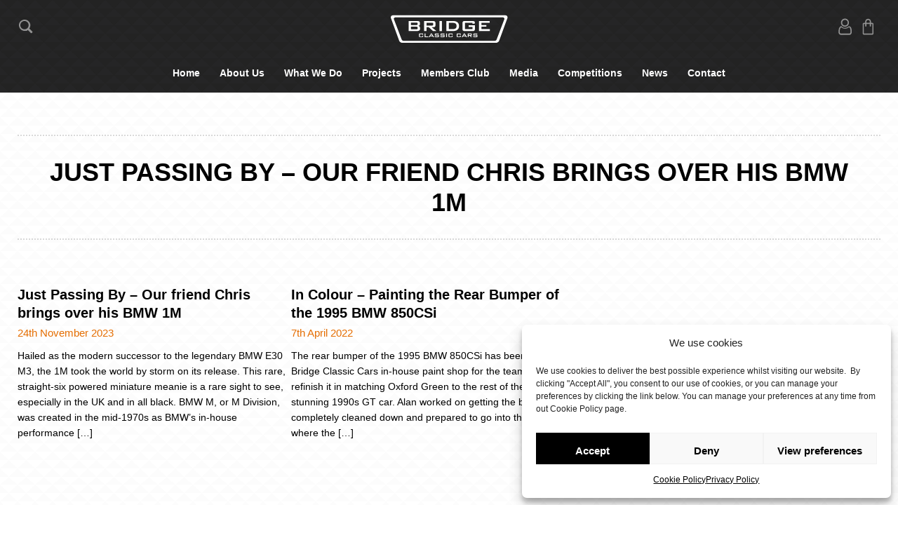

--- FILE ---
content_type: text/html; charset=UTF-8
request_url: https://bridgeclassiccars.co.uk/tag/bmw-classic/
body_size: 45470
content:
<!doctype html>
<html lang="en-GB" prefix="og: https://ogp.me/ns#" class="no-js">
	<head><meta charset="UTF-8"><script>if(navigator.userAgent.match(/MSIE|Internet Explorer/i)||navigator.userAgent.match(/Trident\/7\..*?rv:11/i)){var href=document.location.href;if(!href.match(/[?&]nowprocket/)){if(href.indexOf("?")==-1){if(href.indexOf("#")==-1){document.location.href=href+"?nowprocket=1"}else{document.location.href=href.replace("#","?nowprocket=1#")}}else{if(href.indexOf("#")==-1){document.location.href=href+"&nowprocket=1"}else{document.location.href=href.replace("#","&nowprocket=1#")}}}}</script><script>(()=>{class RocketLazyLoadScripts{constructor(){this.v="2.0.4",this.userEvents=["keydown","keyup","mousedown","mouseup","mousemove","mouseover","mouseout","touchmove","touchstart","touchend","touchcancel","wheel","click","dblclick","input"],this.attributeEvents=["onblur","onclick","oncontextmenu","ondblclick","onfocus","onmousedown","onmouseenter","onmouseleave","onmousemove","onmouseout","onmouseover","onmouseup","onmousewheel","onscroll","onsubmit"]}async t(){this.i(),this.o(),/iP(ad|hone)/.test(navigator.userAgent)&&this.h(),this.u(),this.l(this),this.m(),this.k(this),this.p(this),this._(),await Promise.all([this.R(),this.L()]),this.lastBreath=Date.now(),this.S(this),this.P(),this.D(),this.O(),this.M(),await this.C(this.delayedScripts.normal),await this.C(this.delayedScripts.defer),await this.C(this.delayedScripts.async),await this.T(),await this.F(),await this.j(),await this.A(),window.dispatchEvent(new Event("rocket-allScriptsLoaded")),this.everythingLoaded=!0,this.lastTouchEnd&&await new Promise(t=>setTimeout(t,500-Date.now()+this.lastTouchEnd)),this.I(),this.H(),this.U(),this.W()}i(){this.CSPIssue=sessionStorage.getItem("rocketCSPIssue"),document.addEventListener("securitypolicyviolation",t=>{this.CSPIssue||"script-src-elem"!==t.violatedDirective||"data"!==t.blockedURI||(this.CSPIssue=!0,sessionStorage.setItem("rocketCSPIssue",!0))},{isRocket:!0})}o(){window.addEventListener("pageshow",t=>{this.persisted=t.persisted,this.realWindowLoadedFired=!0},{isRocket:!0}),window.addEventListener("pagehide",()=>{this.onFirstUserAction=null},{isRocket:!0})}h(){let t;function e(e){t=e}window.addEventListener("touchstart",e,{isRocket:!0}),window.addEventListener("touchend",function i(o){o.changedTouches[0]&&t.changedTouches[0]&&Math.abs(o.changedTouches[0].pageX-t.changedTouches[0].pageX)<10&&Math.abs(o.changedTouches[0].pageY-t.changedTouches[0].pageY)<10&&o.timeStamp-t.timeStamp<200&&(window.removeEventListener("touchstart",e,{isRocket:!0}),window.removeEventListener("touchend",i,{isRocket:!0}),"INPUT"===o.target.tagName&&"text"===o.target.type||(o.target.dispatchEvent(new TouchEvent("touchend",{target:o.target,bubbles:!0})),o.target.dispatchEvent(new MouseEvent("mouseover",{target:o.target,bubbles:!0})),o.target.dispatchEvent(new PointerEvent("click",{target:o.target,bubbles:!0,cancelable:!0,detail:1,clientX:o.changedTouches[0].clientX,clientY:o.changedTouches[0].clientY})),event.preventDefault()))},{isRocket:!0})}q(t){this.userActionTriggered||("mousemove"!==t.type||this.firstMousemoveIgnored?"keyup"===t.type||"mouseover"===t.type||"mouseout"===t.type||(this.userActionTriggered=!0,this.onFirstUserAction&&this.onFirstUserAction()):this.firstMousemoveIgnored=!0),"click"===t.type&&t.preventDefault(),t.stopPropagation(),t.stopImmediatePropagation(),"touchstart"===this.lastEvent&&"touchend"===t.type&&(this.lastTouchEnd=Date.now()),"click"===t.type&&(this.lastTouchEnd=0),this.lastEvent=t.type,t.composedPath&&t.composedPath()[0].getRootNode()instanceof ShadowRoot&&(t.rocketTarget=t.composedPath()[0]),this.savedUserEvents.push(t)}u(){this.savedUserEvents=[],this.userEventHandler=this.q.bind(this),this.userEvents.forEach(t=>window.addEventListener(t,this.userEventHandler,{passive:!1,isRocket:!0})),document.addEventListener("visibilitychange",this.userEventHandler,{isRocket:!0})}U(){this.userEvents.forEach(t=>window.removeEventListener(t,this.userEventHandler,{passive:!1,isRocket:!0})),document.removeEventListener("visibilitychange",this.userEventHandler,{isRocket:!0}),this.savedUserEvents.forEach(t=>{(t.rocketTarget||t.target).dispatchEvent(new window[t.constructor.name](t.type,t))})}m(){const t="return false",e=Array.from(this.attributeEvents,t=>"data-rocket-"+t),i="["+this.attributeEvents.join("],[")+"]",o="[data-rocket-"+this.attributeEvents.join("],[data-rocket-")+"]",s=(e,i,o)=>{o&&o!==t&&(e.setAttribute("data-rocket-"+i,o),e["rocket"+i]=new Function("event",o),e.setAttribute(i,t))};new MutationObserver(t=>{for(const n of t)"attributes"===n.type&&(n.attributeName.startsWith("data-rocket-")||this.everythingLoaded?n.attributeName.startsWith("data-rocket-")&&this.everythingLoaded&&this.N(n.target,n.attributeName.substring(12)):s(n.target,n.attributeName,n.target.getAttribute(n.attributeName))),"childList"===n.type&&n.addedNodes.forEach(t=>{if(t.nodeType===Node.ELEMENT_NODE)if(this.everythingLoaded)for(const i of[t,...t.querySelectorAll(o)])for(const t of i.getAttributeNames())e.includes(t)&&this.N(i,t.substring(12));else for(const e of[t,...t.querySelectorAll(i)])for(const t of e.getAttributeNames())this.attributeEvents.includes(t)&&s(e,t,e.getAttribute(t))})}).observe(document,{subtree:!0,childList:!0,attributeFilter:[...this.attributeEvents,...e]})}I(){this.attributeEvents.forEach(t=>{document.querySelectorAll("[data-rocket-"+t+"]").forEach(e=>{this.N(e,t)})})}N(t,e){const i=t.getAttribute("data-rocket-"+e);i&&(t.setAttribute(e,i),t.removeAttribute("data-rocket-"+e))}k(t){Object.defineProperty(HTMLElement.prototype,"onclick",{get(){return this.rocketonclick||null},set(e){this.rocketonclick=e,this.setAttribute(t.everythingLoaded?"onclick":"data-rocket-onclick","this.rocketonclick(event)")}})}S(t){function e(e,i){let o=e[i];e[i]=null,Object.defineProperty(e,i,{get:()=>o,set(s){t.everythingLoaded?o=s:e["rocket"+i]=o=s}})}e(document,"onreadystatechange"),e(window,"onload"),e(window,"onpageshow");try{Object.defineProperty(document,"readyState",{get:()=>t.rocketReadyState,set(e){t.rocketReadyState=e},configurable:!0}),document.readyState="loading"}catch(t){console.log("WPRocket DJE readyState conflict, bypassing")}}l(t){this.originalAddEventListener=EventTarget.prototype.addEventListener,this.originalRemoveEventListener=EventTarget.prototype.removeEventListener,this.savedEventListeners=[],EventTarget.prototype.addEventListener=function(e,i,o){o&&o.isRocket||!t.B(e,this)&&!t.userEvents.includes(e)||t.B(e,this)&&!t.userActionTriggered||e.startsWith("rocket-")||t.everythingLoaded?t.originalAddEventListener.call(this,e,i,o):(t.savedEventListeners.push({target:this,remove:!1,type:e,func:i,options:o}),"mouseenter"!==e&&"mouseleave"!==e||t.originalAddEventListener.call(this,e,t.savedUserEvents.push,o))},EventTarget.prototype.removeEventListener=function(e,i,o){o&&o.isRocket||!t.B(e,this)&&!t.userEvents.includes(e)||t.B(e,this)&&!t.userActionTriggered||e.startsWith("rocket-")||t.everythingLoaded?t.originalRemoveEventListener.call(this,e,i,o):t.savedEventListeners.push({target:this,remove:!0,type:e,func:i,options:o})}}J(t,e){this.savedEventListeners=this.savedEventListeners.filter(i=>{let o=i.type,s=i.target||window;return e!==o||t!==s||(this.B(o,s)&&(i.type="rocket-"+o),this.$(i),!1)})}H(){EventTarget.prototype.addEventListener=this.originalAddEventListener,EventTarget.prototype.removeEventListener=this.originalRemoveEventListener,this.savedEventListeners.forEach(t=>this.$(t))}$(t){t.remove?this.originalRemoveEventListener.call(t.target,t.type,t.func,t.options):this.originalAddEventListener.call(t.target,t.type,t.func,t.options)}p(t){let e;function i(e){return t.everythingLoaded?e:e.split(" ").map(t=>"load"===t||t.startsWith("load.")?"rocket-jquery-load":t).join(" ")}function o(o){function s(e){const s=o.fn[e];o.fn[e]=o.fn.init.prototype[e]=function(){return this[0]===window&&t.userActionTriggered&&("string"==typeof arguments[0]||arguments[0]instanceof String?arguments[0]=i(arguments[0]):"object"==typeof arguments[0]&&Object.keys(arguments[0]).forEach(t=>{const e=arguments[0][t];delete arguments[0][t],arguments[0][i(t)]=e})),s.apply(this,arguments),this}}if(o&&o.fn&&!t.allJQueries.includes(o)){const e={DOMContentLoaded:[],"rocket-DOMContentLoaded":[]};for(const t in e)document.addEventListener(t,()=>{e[t].forEach(t=>t())},{isRocket:!0});o.fn.ready=o.fn.init.prototype.ready=function(i){function s(){parseInt(o.fn.jquery)>2?setTimeout(()=>i.bind(document)(o)):i.bind(document)(o)}return"function"==typeof i&&(t.realDomReadyFired?!t.userActionTriggered||t.fauxDomReadyFired?s():e["rocket-DOMContentLoaded"].push(s):e.DOMContentLoaded.push(s)),o([])},s("on"),s("one"),s("off"),t.allJQueries.push(o)}e=o}t.allJQueries=[],o(window.jQuery),Object.defineProperty(window,"jQuery",{get:()=>e,set(t){o(t)}})}P(){const t=new Map;document.write=document.writeln=function(e){const i=document.currentScript,o=document.createRange(),s=i.parentElement;let n=t.get(i);void 0===n&&(n=i.nextSibling,t.set(i,n));const c=document.createDocumentFragment();o.setStart(c,0),c.appendChild(o.createContextualFragment(e)),s.insertBefore(c,n)}}async R(){return new Promise(t=>{this.userActionTriggered?t():this.onFirstUserAction=t})}async L(){return new Promise(t=>{document.addEventListener("DOMContentLoaded",()=>{this.realDomReadyFired=!0,t()},{isRocket:!0})})}async j(){return this.realWindowLoadedFired?Promise.resolve():new Promise(t=>{window.addEventListener("load",t,{isRocket:!0})})}M(){this.pendingScripts=[];this.scriptsMutationObserver=new MutationObserver(t=>{for(const e of t)e.addedNodes.forEach(t=>{"SCRIPT"!==t.tagName||t.noModule||t.isWPRocket||this.pendingScripts.push({script:t,promise:new Promise(e=>{const i=()=>{const i=this.pendingScripts.findIndex(e=>e.script===t);i>=0&&this.pendingScripts.splice(i,1),e()};t.addEventListener("load",i,{isRocket:!0}),t.addEventListener("error",i,{isRocket:!0}),setTimeout(i,1e3)})})})}),this.scriptsMutationObserver.observe(document,{childList:!0,subtree:!0})}async F(){await this.X(),this.pendingScripts.length?(await this.pendingScripts[0].promise,await this.F()):this.scriptsMutationObserver.disconnect()}D(){this.delayedScripts={normal:[],async:[],defer:[]},document.querySelectorAll("script[type$=rocketlazyloadscript]").forEach(t=>{t.hasAttribute("data-rocket-src")?t.hasAttribute("async")&&!1!==t.async?this.delayedScripts.async.push(t):t.hasAttribute("defer")&&!1!==t.defer||"module"===t.getAttribute("data-rocket-type")?this.delayedScripts.defer.push(t):this.delayedScripts.normal.push(t):this.delayedScripts.normal.push(t)})}async _(){await this.L();let t=[];document.querySelectorAll("script[type$=rocketlazyloadscript][data-rocket-src]").forEach(e=>{let i=e.getAttribute("data-rocket-src");if(i&&!i.startsWith("data:")){i.startsWith("//")&&(i=location.protocol+i);try{const o=new URL(i).origin;o!==location.origin&&t.push({src:o,crossOrigin:e.crossOrigin||"module"===e.getAttribute("data-rocket-type")})}catch(t){}}}),t=[...new Map(t.map(t=>[JSON.stringify(t),t])).values()],this.Y(t,"preconnect")}async G(t){if(await this.K(),!0!==t.noModule||!("noModule"in HTMLScriptElement.prototype))return new Promise(e=>{let i;function o(){(i||t).setAttribute("data-rocket-status","executed"),e()}try{if(navigator.userAgent.includes("Firefox/")||""===navigator.vendor||this.CSPIssue)i=document.createElement("script"),[...t.attributes].forEach(t=>{let e=t.nodeName;"type"!==e&&("data-rocket-type"===e&&(e="type"),"data-rocket-src"===e&&(e="src"),i.setAttribute(e,t.nodeValue))}),t.text&&(i.text=t.text),t.nonce&&(i.nonce=t.nonce),i.hasAttribute("src")?(i.addEventListener("load",o,{isRocket:!0}),i.addEventListener("error",()=>{i.setAttribute("data-rocket-status","failed-network"),e()},{isRocket:!0}),setTimeout(()=>{i.isConnected||e()},1)):(i.text=t.text,o()),i.isWPRocket=!0,t.parentNode.replaceChild(i,t);else{const i=t.getAttribute("data-rocket-type"),s=t.getAttribute("data-rocket-src");i?(t.type=i,t.removeAttribute("data-rocket-type")):t.removeAttribute("type"),t.addEventListener("load",o,{isRocket:!0}),t.addEventListener("error",i=>{this.CSPIssue&&i.target.src.startsWith("data:")?(console.log("WPRocket: CSP fallback activated"),t.removeAttribute("src"),this.G(t).then(e)):(t.setAttribute("data-rocket-status","failed-network"),e())},{isRocket:!0}),s?(t.fetchPriority="high",t.removeAttribute("data-rocket-src"),t.src=s):t.src="data:text/javascript;base64,"+window.btoa(unescape(encodeURIComponent(t.text)))}}catch(i){t.setAttribute("data-rocket-status","failed-transform"),e()}});t.setAttribute("data-rocket-status","skipped")}async C(t){const e=t.shift();return e?(e.isConnected&&await this.G(e),this.C(t)):Promise.resolve()}O(){this.Y([...this.delayedScripts.normal,...this.delayedScripts.defer,...this.delayedScripts.async],"preload")}Y(t,e){this.trash=this.trash||[];let i=!0;var o=document.createDocumentFragment();t.forEach(t=>{const s=t.getAttribute&&t.getAttribute("data-rocket-src")||t.src;if(s&&!s.startsWith("data:")){const n=document.createElement("link");n.href=s,n.rel=e,"preconnect"!==e&&(n.as="script",n.fetchPriority=i?"high":"low"),t.getAttribute&&"module"===t.getAttribute("data-rocket-type")&&(n.crossOrigin=!0),t.crossOrigin&&(n.crossOrigin=t.crossOrigin),t.integrity&&(n.integrity=t.integrity),t.nonce&&(n.nonce=t.nonce),o.appendChild(n),this.trash.push(n),i=!1}}),document.head.appendChild(o)}W(){this.trash.forEach(t=>t.remove())}async T(){try{document.readyState="interactive"}catch(t){}this.fauxDomReadyFired=!0;try{await this.K(),this.J(document,"readystatechange"),document.dispatchEvent(new Event("rocket-readystatechange")),await this.K(),document.rocketonreadystatechange&&document.rocketonreadystatechange(),await this.K(),this.J(document,"DOMContentLoaded"),document.dispatchEvent(new Event("rocket-DOMContentLoaded")),await this.K(),this.J(window,"DOMContentLoaded"),window.dispatchEvent(new Event("rocket-DOMContentLoaded"))}catch(t){console.error(t)}}async A(){try{document.readyState="complete"}catch(t){}try{await this.K(),this.J(document,"readystatechange"),document.dispatchEvent(new Event("rocket-readystatechange")),await this.K(),document.rocketonreadystatechange&&document.rocketonreadystatechange(),await this.K(),this.J(window,"load"),window.dispatchEvent(new Event("rocket-load")),await this.K(),window.rocketonload&&window.rocketonload(),await this.K(),this.allJQueries.forEach(t=>t(window).trigger("rocket-jquery-load")),await this.K(),this.J(window,"pageshow");const t=new Event("rocket-pageshow");t.persisted=this.persisted,window.dispatchEvent(t),await this.K(),window.rocketonpageshow&&window.rocketonpageshow({persisted:this.persisted})}catch(t){console.error(t)}}async K(){Date.now()-this.lastBreath>45&&(await this.X(),this.lastBreath=Date.now())}async X(){return document.hidden?new Promise(t=>setTimeout(t)):new Promise(t=>requestAnimationFrame(t))}B(t,e){return e===document&&"readystatechange"===t||(e===document&&"DOMContentLoaded"===t||(e===window&&"DOMContentLoaded"===t||(e===window&&"load"===t||e===window&&"pageshow"===t)))}static run(){(new RocketLazyLoadScripts).t()}}RocketLazyLoadScripts.run()})();</script>
				
		<meta http-equiv="X-UA-Compatible" content="IE=edge">
		<meta name="viewport" content="width=device-width, initial-scale=1.0">
		
<!-- Google Tag Manager for WordPress by gtm4wp.com -->
<script data-cfasync="false" data-pagespeed-no-defer>
	var gtm4wp_datalayer_name = "dataLayer";
	var dataLayer = dataLayer || [];
	const gtm4wp_use_sku_instead = 0;
	const gtm4wp_currency = 'GBP';
	const gtm4wp_product_per_impression = 10;
	const gtm4wp_clear_ecommerce = false;
	const gtm4wp_datalayer_max_timeout = 2000;
</script>
<!-- End Google Tag Manager for WordPress by gtm4wp.com -->
<!-- Search Engine Optimization by Rank Math - https://rankmath.com/ -->
<title>BMW Classic - Bridge Classic Cars</title>
<link data-rocket-prefetch href="https://chimpstatic.com" rel="dns-prefetch">
<link data-rocket-prefetch href="https://www.googletagmanager.com" rel="dns-prefetch">
<link data-rocket-prefetch href="https://capi-automation.s3.us-east-2.amazonaws.com" rel="dns-prefetch">
<link crossorigin data-rocket-preload as="font" href="https://bridgeclassiccars.co.uk/wp-content/themes/bridge-classiccars/fonts/montserrat-regular.woff2" rel="preload">
<style id="wpr-usedcss">.tippy-box[data-animation=fade][data-state=hidden]{opacity:0}[data-tippy-root]{max-width:calc(100vw - 10px)}.tippy-box{position:relative;background-color:#333;color:#fff;border-radius:4px;font-size:14px;line-height:1.4;white-space:normal;outline:0;transition-property:transform,visibility,opacity}.tippy-box[data-placement^=top]>.tippy-arrow{bottom:0}.tippy-box[data-placement^=top]>.tippy-arrow:before{bottom:-7px;left:0;border-width:8px 8px 0;border-top-color:initial;transform-origin:center top}.tippy-box[data-placement^=bottom]>.tippy-arrow{top:0}.tippy-box[data-placement^=bottom]>.tippy-arrow:before{top:-7px;left:0;border-width:0 8px 8px;border-bottom-color:initial;transform-origin:center bottom}.tippy-box[data-placement^=left]>.tippy-arrow{right:0}.tippy-box[data-placement^=left]>.tippy-arrow:before{border-width:8px 0 8px 8px;border-left-color:initial;right:-7px;transform-origin:center left}.tippy-box[data-placement^=right]>.tippy-arrow{left:0}.tippy-box[data-placement^=right]>.tippy-arrow:before{left:-7px;border-width:8px 8px 8px 0;border-right-color:initial;transform-origin:center right}.tippy-box[data-inertia][data-state=visible]{transition-timing-function:cubic-bezier(.54,1.5,.38,1.11)}.tippy-arrow{width:16px;height:16px;color:#333}.tippy-arrow:before{content:"";position:absolute;border-color:transparent;border-style:solid}.tippy-content{position:relative;padding:5px 9px;z-index:1}img:is([sizes=auto i],[sizes^="auto," i]){contain-intrinsic-size:3000px 1500px}@keyframes sby-sk-scaleout{0%{transform:scale(0)}to{opacity:0;transform:scale(1)}}@keyframes fa-spin{0%{transform:rotate(0)}to{transform:rotate(359deg)}}:is(body,body.et-db #et-boc) .sb_youtube[id^=sb_youtube_]{box-sizing:border-box;margin:0 auto;padding:0;width:100%}:is(body,body.et-db #et-boc) .sb_youtube[id^=sb_youtube_] *{box-sizing:border-box}:is(body,body.et-db #et-boc) .sb_youtube[id^=sb_youtube_] .sbi_inner_item:after,:is(body,body.et-db #et-boc) .sb_youtube[id^=sb_youtube_]:after{clear:both;content:"";display:table}:is(body,body.et-db #et-boc) .sb_youtube.sby_fixed_height[id^=sb_youtube_]{box-sizing:border-box;overflow:hidden;overflow-y:auto}:is(body,body.et-db #et-boc) .sb_youtube[id^=sb_youtube_] .sby_items_wrap{box-sizing:border-box;float:left;font-size:13px;line-height:0;width:100%}:is(body,body.et-db #et-boc) .sb_youtube[id^=sb_youtube_] .sby_items_wrap .sby_inner_item{display:flex;flex-direction:column}:is(body,body.et-db #et-boc) .sb_youtube[id^=sb_youtube_] .sby_items_wrap .sby_item,:is(body,body.et-db #et-boc) .sb_youtube[id^=sb_youtube_] .sby_player_outer_wrap .sby_video_thumbnail_wrap,:is(body,body.et-db #et-boc) .sb_youtube[id^=sb_youtube_] .sby_player_wrap{display:-moz-inline-stack;display:inline-block;vertical-align:top;zoom:1;box-sizing:border-box;opacity:1;overflow:hidden;padding:inherit!important;text-decoration:none;transition:all .5s ease}:is(body,body.et-db #et-boc) .sb_youtube[id^=sb_youtube_] .sby_items_wrap .sby_item.sby_no_margin{margin:0!important}:is(body,body.et-db #et-boc) .sb_youtube[id^=sb_youtube_] .sby_items_wrap .sby_item.sby_transition{max-height:0;opacity:0}:is(body,body.et-db #et-boc) .sb_youtube.sby_col_0[id^=sb_youtube_] .sby_items_wrap .sby_item,:is(body,body.et-db #et-boc) .sb_youtube.sby_col_1[id^=sb_youtube_] .sby_items_wrap .sby_item{width:100%}:is(body,body.et-db #et-boc) .sb_youtube.sby_col_2[id^=sb_youtube_] .sby_items_wrap .sby_item{width:50%}:is(body,body.et-db #et-boc) .sb_youtube.sby_col_3[id^=sb_youtube_] .sby_items_wrap .sby_item{width:33.33%}:is(body,body.et-db #et-boc) .sb_youtube.sby_col_4[id^=sb_youtube_] .sby_items_wrap .sby_item{width:25%}:is(body,body.et-db #et-boc) .sb_youtube.sby_col_5[id^=sb_youtube_] .sby_items_wrap .sby_item{width:20%}:is(body,body.et-db #et-boc) .sb_youtube.sby_col_6[id^=sb_youtube_] .sby_items_wrap .sby_item{width:16.66%}:is(body,body.et-db #et-boc) .sb_youtube.sby_col_7[id^=sb_youtube_] .sby_items_wrap .sby_item{width:14.28%}:is(body,body.et-db #et-boc) .sb_youtube.sby_col_8[id^=sb_youtube_] .sby_items_wrap .sby_item{width:12.5%}:is(body,body.et-db #et-boc) .sb_youtube.sby_col_9[id^=sb_youtube_] .sby_items_wrap .sby_item{width:11.11%}:is(body,body.et-db #et-boc) .sb_youtube.sby_col_10[id^=sb_youtube_] .sby_items_wrap .sby_item{width:10%}:is(body,body.et-db #et-boc) .sby-screenreader{display:block!important;height:0!important;line-height:0!important;text-indent:-9999px!important;width:0!important}:is(body,body.et-db #et-boc) #sby_lightbox .sby_lb_video_thumbnail_wrap,:is(body,body.et-db #et-boc) .sb_youtube[id^=sb_youtube_] .sby_player_outer_wrap,:is(body,body.et-db #et-boc) .sb_youtube[id^=sb_youtube_] .sby_video_thumbnail_wrap{box-sizing:border-box;float:left;position:relative;width:100%}:is(body,body.et-db #et-boc) #sby_lightbox .sby_lb_video_thumbnail,:is(body,body.et-db #et-boc) #sby_lightbox .sby_video_thumbnail,:is(body,body.et-db #et-boc) .sb_youtube[id^=sb_youtube_] .sby_video_thumbnail{display:block;line-height:0;position:relative;text-decoration:none;z-index:5}:is(body,body.et-db #et-boc) #sby_lightbox .sby_video_thumbnail img,:is(body,body.et-db #et-boc) .sb_youtube[id^=sb_youtube_] .sby_video_thumbnail img{border-radius:0;height:auto;width:100%}:is(body,body.et-db #et-boc) .sb_youtube[id^=sb_youtube_] .sby_link{background:#333;background:rgba(0,0,0,.6);bottom:0;color:#fff;display:none;font-size:12px;left:0;line-height:1.1;overflow:hidden;padding:0;position:absolute;right:0;text-align:center;top:0;width:100%;z-index:1}:is(body,body.et-db #et-boc) .sb_youtube[id^=sb_youtube_] .sby_link.sby_default a,:is(body,body.et-db #et-boc) .sb_youtube[id^=sb_youtube_] .sby_link.sby_default p,:is(body,body.et-db #et-boc) .sb_youtube[id^=sb_youtube_] .sby_link.sby_default span{text-shadow:0 0 10px #000}:is(body,body.et-db #et-boc) .sb_youtube[id^=sb_youtube_] .sby_link .sby_hover_bottom,:is(body,body.et-db #et-boc) .sb_youtube[id^=sb_youtube_] .sby_link .sby_lightbox_link,:is(body,body.et-db #et-boc) .sb_youtube[id^=sb_youtube_] .sby_link .sby_playbtn,:is(body,body.et-db #et-boc) .sb_youtube[id^=sb_youtube_] .sby_link .sby_username a,:is(body,body.et-db #et-boc) .sb_youtube[id^=sb_youtube_] .sby_link .sby_youtube_link,:is(body,body.et-db #et-boc) .sb_youtube[id^=sb_youtube_] .sby_link .svg-inline--fa.fa-play{opacity:.9}:is(body,body.et-db #et-boc) .sb_youtube[id^=sb_youtube_] .sby_link .sby_lightbox_link:hover,:is(body,body.et-db #et-boc) .sb_youtube[id^=sb_youtube_] .sby_link .sby_playbtn:hover,:is(body,body.et-db #et-boc) .sb_youtube[id^=sb_youtube_] .sby_link .sby_username a:hover,:is(body,body.et-db #et-boc) .sb_youtube[id^=sb_youtube_] .sby_link .sby_youtube_link:hover,:is(body,body.et-db #et-boc) .sb_youtube[id^=sb_youtube_] .sby_link .svg-inline--fa.fa-play:hover{opacity:1}:is(body,body.et-db #et-boc) .sb_youtube[id^=sb_youtube_] .sby_link_area{bottom:0;left:0;position:absolute;right:0;top:0;z-index:1}:is(body,body.et-db #et-boc) .sb_youtube[id^=sb_youtube_] .sby_link a{background:0 0;color:#ddd;color:hsla(0,0%,100%,.7);display:-moz-inline-stack;display:inline-block;line-height:1.1;padding:0;text-decoration:none;vertical-align:top;zoom:1}:is(body,body.et-db #et-boc) .sb_youtube[id^=sb_youtube_] .sby_link a:active,:is(body,body.et-db #et-boc) .sb_youtube[id^=sb_youtube_] .sby_link a:hover{color:#fff}:is(body,body.et-db #et-boc) .sb_youtube[id^=sb_youtube_] .sby_link .sby_lightbox_link{display:block;font-size:49px;font-style:normal!important;left:50%;margin-left:-21px;margin-top:-24px;padding:0;position:absolute;top:50%;z-index:2}:is(body,body.et-db #et-boc) .sb_youtube[id^=sb_youtube_] .sby_carousel_vid_first .sby_lightbox_link,:is(body,body.et-db #et-boc) .sb_youtube[id^=sb_youtube_] .sby_type_video .sby_lightbox_link{display:none}:is(body,body.et-db #et-boc) .sb_youtube[id^=sb_youtube_] .sby_link .sby_youtube_link{bottom:0;font-size:30px;padding:8px;position:absolute;right:2px;z-index:100}:is(body,body.et-db #et-boc) .sb_youtube[id^=sb_youtube_] .sby_link a:focus,:is(body,body.et-db #et-boc) .sb_youtube[id^=sb_youtube_] .sby_link a:hover{text-decoration:underline}:is(body,body.et-db #et-boc) .sb_youtube[id^=sb_youtube_] .sby_player_wrap{height:100%!important;left:0;position:absolute;top:0;width:100%!important;z-index:1}:is(body,body.et-db #et-boc) .sb_youtube[id^=sb_youtube_] .sby_player_wrap iframe{height:100%!important;width:100%!important}:is(body,body.et-db #et-boc) #sby_lightbox .sby_thumbnail_hover,:is(body,body.et-db #et-boc) .sb_youtube[id^=sb_youtube_] .sby_thumbnail_hover{background:#333;background:rgba(0,0,0,.6);bottom:0;box-sizing:border-box;color:#fff;display:block;left:0;opacity:0;position:absolute;right:0;top:0;transition:opacity .6s ease-in-out;-moz-transition:opacity .6s ease-in-out;-webkit-transition:opacity .6s ease-in-out;z-index:10}:is(body,body.et-db #et-boc) .sb_youtube.sby_layout_list[id^=sb_youtube_] .sby_item_video_thumbnail .sby_thumbnail_hover{display:none}:is(body,body.et-db #et-boc) .sb_youtube[id^=sb_youtube_] .sby_current .sby_thumbnail_hover{opacity:1}:is(body,body.et-db #et-boc) #sby_lightbox .sby_thumbnail_hover_inner,:is(body,body.et-db #et-boc) .sb_youtube[id^=sb_youtube_] .sby_thumbnail_hover_inner{display:inline-block;height:100%;overflow:hidden;padding:10px;width:100%}:is(body,body.et-db #et-boc) .sb_youtube[id^=sb_youtube_] .sby_thumbnail_hover_inner .sby_video_title{font-size:1.2em;line-height:1.2}:is(body,body.et-db #et-boc) #sby_lightbox .sby_video_thumbnail:hover .sby_thumbnail_hover,:is(body,body.et-db #et-boc) .sb_youtube[id^=sb_youtube_] .sby_video_thumbnail:hover .sby_thumbnail_hover{display:block;opacity:1;transition:opacity .2s ease-in-out;-moz-transition:opacity .2s ease-in-out;-webkit-transition:opacity .2s ease-in-out}:is(body,body.et-db #et-boc) .sb_youtube.sby_layout_list[id^=sb_youtube_] .sby_item_video_thumbnail.sby_video_thumbnail:hover .sby_thumbnail_hover{display:none;opacity:0;transition:none;-moz-transition:none;-webkit-transition:none}:is(body,body.et-db #et-boc) .sb_youtube[id^=sb_youtube_] .sby_loader{animation:1s ease-in-out infinite sby-sk-scaleout;background-color:#000;background-color:rgba(0,0,0,.5);border-radius:100%;height:20px;left:50%;margin:-10px 0 0 -10px;position:relative;top:50%;width:20px}:is(body,body.et-db #et-boc) .sb_youtube[id^=sb_youtube_] .sb_youtube_header br,:is(body,body.et-db #et-boc) .sb_youtube[id^=sb_youtube_] .sby_footer br,:is(body,body.et-db #et-boc) .sb_youtube[id^=sb_youtube_] .sby_items_wrap br{display:none}:is(body,body.et-db #et-boc) .sb_youtube[id^=sb_youtube_] .sby_bio br,:is(body,body.et-db #et-boc) .sb_youtube[id^=sb_youtube_] .sby_caption br{display:initial}:is(body,body.et-db #et-boc) .sby_footer p{display:inline;margin:0;padding:0}:is(body,body.et-db #et-boc) .sb_youtube[id^=sb_youtube_] .sby_footer .sby_loader,:is(body,body.et-db #et-boc) .sb_youtube[id^=sb_youtube_] .sby_item .sby_loader,:is(body,body.et-db #et-boc) .sb_youtube[id^=sb_youtube_] .sby_player_outer_wrap .sby_loader{background-color:#fff;margin-top:-11px;position:absolute}:is(body,body.et-db #et-boc) .sb_youtube[id^=sb_youtube_] .sby_item.sby_player_loading,:is(body,body.et-db #et-boc) .sb_youtube[id^=sb_youtube_] .sby_player_outer_wrap.sby_player_loading{opacity:.8}:is(body,body.et-db #et-boc) #sby_lightbox .fa-spin,:is(body,body.et-db #et-boc) .sb_youtube[id^=sb_youtube_] .fa-spin{animation:2s linear infinite fa-spin}:is(body,body.et-db #et-boc) #sby_lightbox .fa-pulse,:is(body,body.et-db #et-boc) .sb_youtube[id^=sb_youtube_] .fa-pulse{animation:1s steps(8) infinite fa-spin}:is(body,body.et-db #et-boc) .sb_youtube[id^=sb_youtube_] .sb_youtube_header{clear:both;float:left;line-height:1.2;margin:0 0 15px;padding:0;width:100%}:is(body,body.et-db #et-boc) .sb_youtube[id^=sb_youtube_] .sb_youtube_header.sby_header_type_generic{display:flex}:is(body,body.et-db #et-boc) .sb_youtube[id^=sb_youtube_] .sb_youtube_header a{align-items:center;display:flex;float:left;min-width:100%;text-decoration:none;transition:color .5s ease;width:100%}:is(body,body.et-db #et-boc) .sb_youtube[id^=sb_youtube_] .sb_youtube_header a[data-channel-description=visible]{align-items:flex-start}@media (min-width:480px){:is(body,body.et-db #et-boc) .sb_youtube[id^=sb_youtube_] .sb_youtube_header.sby_medium .sby_header_img,:is(body,body.et-db #et-boc) .sb_youtube[id^=sb_youtube_] .sb_youtube_header.sby_medium .sby_header_img img{border-radius:40px;height:80px;width:80px}:is(body,body.et-db #et-boc) .sb_youtube[id^=sb_youtube_] .sb_youtube_header.sby_medium .sby_header_text h3{font-size:16px}:is(body,body.et-db #et-boc) .sb_youtube[id^=sb_youtube_] .sb_youtube_header.sby_medium .sby_header_text .sby_bio,:is(body,body.et-db #et-boc) .sb_youtube[id^=sb_youtube_] .sb_youtube_header.sby_medium .sby_header_text .sby_bio_info{font-size:13px}:is(body,body.et-db #et-boc) .sb_youtube[id^=sb_youtube_] .sb_youtube_header.sby_medium .sby_header_text .sby_bio,:is(body,body.et-db #et-boc) .sb_youtube[id^=sb_youtube_] .sb_youtube_header.sby_medium .sby_header_text .sby_bio_info,:is(body,body.et-db #et-boc) .sb_youtube[id^=sb_youtube_] .sb_youtube_header.sby_medium .sby_header_text h3{line-height:1.4;margin-left:95px!important}:is(body,body.et-db #et-boc) .sb_youtube[id^=sb_youtube_] .sb_youtube_header.sby_medium .sby_header_text h3{margin-right:-85px!important}:is(body,body.et-db #et-boc) .sb_youtube[id^=sb_youtube_] .sb_youtube_header.sby_medium .sby_header_text .sby_bio_info{margin-top:4px!important}:is(body,body.et-db #et-boc) .sb_youtube[id^=sb_youtube_] .sb_youtube_header.sby_medium .sby_header_text.sby_no_bio h3{padding-top:20px!important}:is(body,body.et-db #et-boc) .sb_youtube[id^=sb_youtube_] .sb_youtube_header.sby_large .sby_header_img,:is(body,body.et-db #et-boc) .sb_youtube[id^=sb_youtube_] .sb_youtube_header.sby_large .sby_header_img img{border-radius:60px;height:120px;width:120px}:is(body,body.et-db #et-boc) .sb_youtube[id^=sb_youtube_] .sb_youtube_header.sby_large .sby_header_text h3{font-size:28px}:is(body,body.et-db #et-boc) .sb_youtube[id^=sb_youtube_] .sb_youtube_header.sby_large .sby_header_text .sby_bio,:is(body,body.et-db #et-boc) .sb_youtube[id^=sb_youtube_] .sb_youtube_header.sby_large .sby_header_text .sby_bio_info{font-size:13px}:is(body,body.et-db #et-boc) .sb_youtube[id^=sb_youtube_] .sb_youtube_header.sby_large .sby_header_text .sby_bio,:is(body,body.et-db #et-boc) .sb_youtube[id^=sb_youtube_] .sb_youtube_header.sby_large .sby_header_text .sby_bio_info,:is(body,body.et-db #et-boc) .sb_youtube[id^=sb_youtube_] .sb_youtube_header.sby_large .sby_header_text h3{line-height:1.5;margin-left:140px!important}:is(body,body.et-db #et-boc) .sb_youtube[id^=sb_youtube_] .sb_youtube_header.sby_large .sby_header_text h3{margin-right:-120px!important}:is(body,body.et-db #et-boc) .sb_youtube[id^=sb_youtube_] .sb_youtube_header.sby_large .sby_header_text .sby_bio_info{margin-top:12px!important}:is(body,body.et-db #et-boc) .sb_youtube[id^=sb_youtube_] .sb_youtube_header.sby_large .sby_header_text.sby_no_bio h3{padding-top:32px!important}}:is(body,body.et-db #et-boc) .sb_youtube[id^=sb_youtube_] .sb_youtube_header .sby_header_img{border-radius:40px;float:left;margin:0 0 0 -100%!important;overflow:hidden;position:relative;width:50px}:is(body,body.et-db #et-boc) .sb_youtube[id^=sb_youtube_] .sb_youtube_header .sby_header_img img{border:none!important;border-radius:40px;float:left;margin:0!important;padding:0!important}:is(body,body.et-db #et-boc) .sb_youtube[id^=sb_youtube_] .sb_youtube_header.sby_no_consent .sby_header_img{height:50px}:is(body,body.et-db #et-boc) .sb_youtube[id^=sb_youtube_] .sb_youtube_header.sby_no_consent .sby_header_img_hover{opacity:1}:is(body,body.et-db #et-boc) .sb_youtube[id^=sb_youtube_] .sb_youtube_header .sby_new_logo{font-size:24px;height:24px;left:50%;margin-left:-12px;margin-top:-12px;position:absolute;top:50%;width:24px}:is(body,body.et-db #et-boc) .sb_youtube[id^=sb_youtube_] .sb_youtube_header .sby_header_img_hover i{overflow:hidden}:is(body,body.et-db #et-boc) .sb_youtube[id^=sb_youtube_] .sb_youtube_header .sby_header_img_hover{transition:opacity .4s ease-in-out;z-index:2}:is(body,body.et-db #et-boc) .sb_youtube[id^=sb_youtube_] .sb_youtube_header .sby_fade_in{opacity:1;transition:opacity .2s ease-in-out}:is(body,body.et-db #et-boc) .sb_youtube[id^=sb_youtube_] .sb_youtube_header .sby_header_img_hover{background:rgba(0,0,0,.75);border-radius:40px;bottom:0;color:#fff;left:0;-moz-opacity:0;-khtml-opacity:0;opacity:0;position:absolute;text-align:center;top:0;transition:opacity .2s;width:100%}:is(body,body.et-db #et-boc) .sb_youtube[id^=sb_youtube_] .sb_youtube_header a:focus .sby_header_img_hover,:is(body,body.et-db #et-boc) .sb_youtube[id^=sb_youtube_] .sb_youtube_header a:hover .sby_header_img_hover{opacity:1}:is(body,body.et-db #et-boc) .sb_youtube[id^=sb_youtube_] .sb_youtube_header .sby_header_text{display:flex;flex-wrap:wrap;padding-top:5px;width:100%}:is(body,body.et-db #et-boc) .sb_youtube[id^=sb_youtube_] .sb_youtube_header .sby_header_text .sby_bio,:is(body,body.et-db #et-boc) .sb_youtube[id^=sb_youtube_] .sb_youtube_header .sby_header_text h3{clear:both;margin:0 0 0 60px!important;padding:0!important}:is(body,body.et-db #et-boc) .sb_youtube[id^=sb_youtube_] .sb_youtube_header .sby_header_text .sby_bio{width:100%}:is(body,body.et-db #et-boc) .sb_youtube[id^=sb_youtube_] .sb_youtube_header h3{font-size:16px;line-height:1.3}:is(body,body.et-db #et-boc) .sb_youtube[id^=sb_youtube_] .sb_youtube_header p{font-size:13px;line-height:1.3;margin:0;padding:0}:is(body,body.et-db #et-boc) .sb_youtube[id^=sb_youtube_] p:empty{display:none}:is(body,body.et-db #et-boc) .sb_youtube[id^=sb_youtube_] .sb_youtube_header .sby_header_text img.emoji{margin-right:3px!important}:is(body,body.et-db #et-boc) .sb_youtube[id^=sb_youtube_] .sb_youtube_header .sby_header_text.sby_no_bio .sby_bio_info{clear:both}:is(body,body.et-db #et-boc) .sb_youtube[id^=sb_youtube_] .sb_youtube_header .sby_header_text.sby_no_bio.sby_has_sub h3{padding-top:0!important}:is(body,body.et-db #et-boc) .sb_youtube[id^=sb_youtube_] .sby_footer{clear:both;float:left;text-align:center;width:100%}:is(body,body.et-db #et-boc) .sb_youtube[id^=sb_youtube_] .sby_footer .fa-spinner{display:none;font-size:15px;left:50%;margin:-8px 0 0 -7px;position:absolute;top:50%}:is(body,body.et-db #et-boc) .sb_youtube[id^=sb_youtube_] .sby_footer{opacity:1;transition:all .5s ease-in}:is(body,body.et-db #et-boc) .sb_youtube[id^=sb_youtube_] .sby_load_btn .sby_btn_text,:is(body,body.et-db #et-boc) .sb_youtube[id^=sb_youtube_] .sby_load_btn .sby_loader{opacity:1;transition:all .1s ease-in}:is(body,body.et-db #et-boc) .sb_youtube[id^=sb_youtube_] .sby_hidden{opacity:0!important}:is(body,body.et-db #et-boc) #sby_lightbox .sby_btn a,:is(body,body.et-db #et-boc) .sb_youtube[id^=sb_youtube_] .sby_btn a,:is(body,body.et-db #et-boc) .sb_youtube[id^=sb_youtube_] .sby_follow_btn a,:is(body,body.et-db #et-boc) .sb_youtube[id^=sb_youtube_] .sby_footer .sby_load_btn{display:-moz-inline-stack;display:inline-block;vertical-align:top;zoom:1;background:#333;border:none;border-radius:4px;box-sizing:border-box;color:#fff;cursor:pointer;font-size:13px;line-height:1.5;margin:5px auto 0;padding:7px 14px;text-decoration:none}:is(body,body.et-db #et-boc) #sby_lightbox .sby_btn .sby_cta_button,:is(body,body.et-db #et-boc) .sb_youtube[id^=sb_youtube_] .sby_btn .sby_cta_button{font-size:16px}:is(body,body.et-db #et-boc) .sb_youtube[id^=sb_youtube_] .sby_footer .sby_load_btn{position:relative}:is(body,body.et-db #et-boc) #sby_lightbox .sby_btn,:is(body,body.et-db #et-boc) .sb_youtube[id^=sb_youtube_] .sby_btn,:is(body,body.et-db #et-boc) .sb_youtube[id^=sb_youtube_] .sby_follow_btn{display:-moz-inline-stack;display:inline-block;vertical-align:top;zoom:1;text-align:center}:is(body,body.et-db #et-boc) .sb_youtube[id^=sb_youtube_] .sby_follow_btn.sby_top{display:block;margin-bottom:5px}:is(body,body.et-db #et-boc) #sby_lightbox .sby_btn .sby_cta_button,:is(body,body.et-db #et-boc) .sb_youtube[id^=sb_youtube_] .sby_btn .sby_cta_button,:is(body,body.et-db #et-boc) .sb_youtube[id^=sb_youtube_] .sby_follow_btn a{background:#408bd1;color:#fff}:is(body,body.et-db #et-boc) #sby_lightbox .sby_btn a,:is(body,body.et-db #et-boc) .sb_youtube[id^=sb_youtube_] .sby_btn a,:is(body,body.et-db #et-boc) .sb_youtube[id^=sb_youtube_] .sby_follow_btn a,:is(body,body.et-db #et-boc) .sb_youtube[id^=sb_youtube_] .sby_footer .sby_load_btn{transition:all .1s ease-in}:is(body,body.et-db #et-boc) .sb_youtube[id^=sb_youtube_] .sby_footer .sby_load_btn:hover{box-shadow:inset 0 0 20px 20px hsla(0,0%,100%,.25);outline:0}:is(body,body.et-db #et-boc) .sb_youtube[id^=sb_youtube_] .sby_follow_btn a:focus,:is(body,body.et-db #et-boc) .sb_youtube[id^=sb_youtube_] .sby_follow_btn a:hover{box-shadow:inset 0 0 20px 20px hsla(0,0%,100%,.25)}:is(body,body.et-db #et-boc) #sby_lightbox .sby_btn .sby_cta_button:focus,:is(body,body.et-db #et-boc) #sby_lightbox .sby_btn .sby_cta_button:hover,:is(body,body.et-db #et-boc) #sby_lightbox .sby_btn a:focus,:is(body,body.et-db #et-boc) .sb_youtube[id^=sb_youtube_] .sby_btn .sby_cta_button:focus,:is(body,body.et-db #et-boc) .sb_youtube[id^=sb_youtube_] .sby_btn .sby_cta_button:hover,:is(body,body.et-db #et-boc) .sb_youtube[id^=sb_youtube_] .sby_btn a:hover{box-shadow:inset 0 0 10px 20px #359dff;outline:0}:is(body,body.et-db #et-boc) #sby_lightbox .sby_btn.sby_custom .sby_cta_button:focus,:is(body,body.et-db #et-boc) #sby_lightbox .sby_btn.sby_custom .sby_cta_button:hover,:is(body,body.et-db #et-boc) #sby_lightbox .sby_btn.sby_custom a:focus,:is(body,body.et-db #et-boc) .sb_youtube[id^=sb_youtube_] .sby_btn.sby_custom .sby_cta_button:focus,:is(body,body.et-db #et-boc) .sb_youtube[id^=sb_youtube_] .sby_btn.sby_custom .sby_cta_button:hover,:is(body,body.et-db #et-boc) .sb_youtube[id^=sb_youtube_] .sby_btn.sby_custom a:hover,:is(body,body.et-db #et-boc) .sb_youtube[id^=sb_youtube_] .sby_follow_btn.sby_custom a:focus,:is(body,body.et-db #et-boc) .sb_youtube[id^=sb_youtube_] .sby_follow_btn.sby_custom a:hover,:is(body,body.et-db #et-boc) .sb_youtube[id^=sb_youtube_] .sby_footer .sby_load_btn.sby_custom:hover{box-shadow:inset 0 0 20px 20px hsla(0,0%,100%,.15)}:is(body,body.et-db #et-boc) #sby_lightbox .sby_btn a:active,:is(body,body.et-db #et-boc) .sb_youtube[id^=sb_youtube_] .sby_btn a:active,:is(body,body.et-db #et-boc) .sb_youtube[id^=sb_youtube_] .sby_follow_btn a:active,:is(body,body.et-db #et-boc) .sb_youtube[id^=sb_youtube_] .sby_footer .sby_load_btn:active{box-shadow:inset 0 0 10px 20px rgba(0,0,0,.3)}:is(body,body.et-db #et-boc) .sb_youtube[id^=sb_youtube_] .sby_follow_btn .fa,:is(body,body.et-db #et-boc) .sb_youtube[id^=sb_youtube_] .sby_follow_btn svg{font-size:15px;margin-bottom:-1px;margin-right:7px}:is(body,body.et-db #et-boc) .sb_youtube[id^=sb_youtube_] .sby_follow_btn svg{vertical-align:-.125em}:is(body,body.et-db #et-boc) .sb_youtube[id^=sb_youtube_] .sby_footer .sby_follow_btn{margin-left:5px}@media (max-width:640px){:is(body,body.et-db #et-boc) .sb_youtube.sby_col_3.sby_mob_col_auto[id^=sb_youtube_] .sby_items_wrap .sby_item,:is(body,body.et-db #et-boc) .sb_youtube.sby_col_4.sby_mob_col_auto[id^=sb_youtube_] .sby_items_wrap .sby_item,:is(body,body.et-db #et-boc) .sb_youtube.sby_col_5.sby_mob_col_auto[id^=sb_youtube_] .sby_items_wrap .sby_item,:is(body,body.et-db #et-boc) .sb_youtube.sby_col_6.sby_mob_col_auto[id^=sb_youtube_] .sby_items_wrap .sby_item{width:50%}:is(body,body.et-db #et-boc) .sb_youtube.sby_col_10.sby_mob_col_auto[id^=sb_youtube_] .sby_items_wrap .sby_item,:is(body,body.et-db #et-boc) .sb_youtube.sby_col_10[id^=sb_youtube_] .sby_items_wrap .sby_item,:is(body,body.et-db #et-boc) .sb_youtube.sby_col_7.sby_mob_col_auto[id^=sb_youtube_] .sby_items_wrap .sby_item,:is(body,body.et-db #et-boc) .sb_youtube.sby_col_7[id^=sb_youtube_] .sby_items_wrap .sby_item,:is(body,body.et-db #et-boc) .sb_youtube.sby_col_8.sby_mob_col_auto[id^=sb_youtube_] .sby_items_wrap .sby_item,:is(body,body.et-db #et-boc) .sb_youtube.sby_col_8[id^=sb_youtube_] .sby_items_wrap .sby_item,:is(body,body.et-db #et-boc) .sb_youtube.sby_col_9.sby_mob_col_auto[id^=sb_youtube_] .sby_items_wrap .sby_item,:is(body,body.et-db #et-boc) .sb_youtube.sby_col_9[id^=sb_youtube_] .sby_items_wrap .sby_item{width:25%}:is(body,body.et-db #et-boc) .sb_youtube.sby_col_2[id^=sb_youtube_] .sby_items_wrap .sby_item{width:50%}:is(body,body.et-db #et-boc) .sb_youtube.sby_col_3[id^=sb_youtube_] .sby_items_wrap .sby_item{width:33.33%}:is(body,body.et-db #et-boc) .sb_youtube.sby_col_4[id^=sb_youtube_] .sby_items_wrap .sby_item{width:25%}:is(body,body.et-db #et-boc) .sb_youtube.sby_col_5[id^=sb_youtube_] .sby_items_wrap .sby_item{width:20%}:is(body,body.et-db #et-boc) .sb_youtube.sby_col_6[id^=sb_youtube_] .sby_items_wrap .sby_item{width:16.66%}:is(body,body.et-db #et-boc) .sb_youtube.sby_col_7[id^=sb_youtube_] .sby_items_wrap .sby_item{width:14.28%}:is(body,body.et-db #et-boc) .sb_youtube.sby_col_8[id^=sb_youtube_] .sby_items_wrap .sby_item{width:12.5%}:is(body,body.et-db #et-boc) .sb_youtube.sby_col_9[id^=sb_youtube_] .sby_items_wrap .sby_item{width:11.11%}:is(body,body.et-db #et-boc) .sb_youtube.sby_col_10[id^=sb_youtube_] .sby_items_wrap .sby_item{width:10%}:is(body,body.et-db #et-boc) .sb_youtube.sby_width_resp[id^=sb_youtube_]{width:100%!important}}@media (max-width:480px){:is(body,body.et-db #et-boc) .sb_youtube.sby_col_10.sby_mob_col_auto[id^=sb_youtube_] .sby_items_wrap .sby_item,:is(body,body.et-db #et-boc) .sb_youtube.sby_col_3.sby_mob_col_auto[id^=sb_youtube_] .sby_items_wrap .sby_item,:is(body,body.et-db #et-boc) .sb_youtube.sby_col_4.sby_mob_col_auto[id^=sb_youtube_] .sby_items_wrap .sby_item,:is(body,body.et-db #et-boc) .sb_youtube.sby_col_5.sby_mob_col_auto[id^=sb_youtube_] .sby_items_wrap .sby_item,:is(body,body.et-db #et-boc) .sb_youtube.sby_col_6.sby_mob_col_auto[id^=sb_youtube_] .sby_items_wrap .sby_item,:is(body,body.et-db #et-boc) .sb_youtube.sby_col_7.sby_mob_col_auto[id^=sb_youtube_] .sby_items_wrap .sby_item,:is(body,body.et-db #et-boc) .sb_youtube.sby_col_8.sby_mob_col_auto[id^=sb_youtube_] .sby_items_wrap .sby_item,:is(body,body.et-db #et-boc) .sb_youtube.sby_col_9.sby_mob_col_auto[id^=sb_youtube_] .sby_items_wrap .sby_item,:is(body,body.et-db #et-boc) .sb_youtube.sby_mob_col_1[id^=sb_youtube_] .sby_items_wrap .sby_item{width:100%}:is(body,body.et-db #et-boc) .sb_youtube.sby_mob_col_2[id^=sb_youtube_] .sby_items_wrap .sby_item{width:50%}:is(body,body.et-db #et-boc) .sb_youtube.sby_mob_col_3[id^=sb_youtube_] .sby_items_wrap .sby_item{width:33.33%}:is(body,body.et-db #et-boc) .sb_youtube.sby_mob_col_4[id^=sb_youtube_] .sby_items_wrap .sby_item{width:25%}:is(body,body.et-db #et-boc) .sb_youtube.sby_mob_col_5[id^=sb_youtube_] .sby_items_wrap .sby_item{width:20%}:is(body,body.et-db #et-boc) .sb_youtube.sby_mob_col_6[id^=sb_youtube_] .sby_items_wrap .sby_item{width:16.66%}:is(body,body.et-db #et-boc) .sb_youtube.sby_mob_col_7[id^=sb_youtube_] .sby_items_wrap .sby_item{width:14.28%}}:is(body,body.et-db #et-boc) [data-preview-screen=mobile] .sb_youtube.sby_mob_col_2 .sby_items_wrap .sby_item{width:50%}:is(body,body.et-db #et-boc) [data-preview-screen=mobile] .sb_youtube.sby_mob_col_3 .sby_items_wrap .sby_item{width:33.33%}:is(body,body.et-db #et-boc) [data-preview-screen=mobile] .sb_youtube.sby_mob_col_4 .sby_items_wrap .sby_item{width:25%}:is(body,body.et-db #et-boc) [data-preview-screen=mobile] .sb_youtube.sby_mob_col_5 .sby_items_wrap .sby_item{width:20%}:is(body,body.et-db #et-boc) [data-preview-screen=mobile] .sb_youtube.sby_mob_col_6 .sby_items_wrap .sby_item{width:16.66%}:is(body,body.et-db #et-boc) [data-preview-screen=mobile] .sb_youtube.sby_mob_col_7 .sby_items_wrap .sby_item{width:14.28%}:is(body,body.et-db #et-boc) .sb_youtube[data-videostyle=boxed] .sby_items_wrap .sby_item .sby_inner_item{background-color:#fff}:is(body,body.et-db #et-boc) .sb_youtube.sby_palette_dark[data-videostyle=boxed] .sby_items_wrap .sby_item .sby_inner_item{background-color:#35363f}:is(body,body.et-db #et-boc) .sby_lightboxOverlay{background-color:#000;display:none;left:0;opacity:.9;position:absolute;top:0;z-index:9999}:is(body,body.et-db #et-boc) .sby_lightbox{font-weight:400;height:100%;left:0;line-height:0;overflow-x:auto;position:absolute;width:100%;z-index:10000}:is(body,body.et-db #et-boc) .sby_lightbox .sby_lb-header{padding-top:80px}:is(body,body.et-db #et-boc) .sby_lightbox .sby_lb-image{border-radius:3px}:is(body,body.et-db #et-boc) .sby_lightbox a:active,:is(body,body.et-db #et-boc) .sby_lightbox a:focus,:is(body,body.et-db #et-boc) .sby_lightbox a:hover{outline:0}:is(body,body.et-db #et-boc) .sby_lightbox a img{border:none}:is(body,body.et-db #et-boc) .sby_lb-outerContainer{background-color:#000;position:relative;border-top-left-radius:4px;border-top-right-radius:4px;height:250px;margin:0 auto;width:250px}:is(body,body.et-db #et-boc) .sby_lb-outerContainer .sby_lb-close{background:url(https://bridgeclassiccars.co.uk/wp-content/plugins/youtube-feed-pro/public/build/images/close.0cfd6489.png) 100% 0 no-repeat;border:0;cursor:pointer;height:30px;opacity:.7;outline:0;padding:0;position:absolute;right:0;text-align:right;top:-40px;transition:opacity .2s;width:30px}:is(body,body.et-db #et-boc) .sby_lb-outerContainer:after{clear:both;content:"";display:table}:is(body,body.et-db #et-boc) .sby_lb-container{border-radius:3px;bottom:0;height:100%;left:0;padding:4px;position:relative;right:0;top:0;width:100%}:is(body,body.et-db #et-boc) .sby_lb-loader{height:25%;left:0;line-height:0;position:absolute;text-align:center;top:43%;width:100%}:is(body,body.et-db #et-boc) .sby_lb-cancel{animation:1s ease-in-out infinite ctf-sk-scaleout;background-color:#666;background-color:hsla(0,0%,100%,.5);border:0;border-radius:100%;display:block;height:32px;margin:0 auto;padding:0;width:32px}:is(body,body.et-db #et-boc) .sby_lb-nav{left:0;top:0;width:100%;z-index:10}:is(body,body.et-db #et-boc) .sby_lb-container>.nav{left:0}:is(body,body.et-db #et-boc) .sby_lb-nav a{background-image:url([data-uri]);height:90%;outline:0;position:absolute;top:0;z-index:100}:is(body,body.et-db #et-boc) .sby_lb-next,:is(body,body.et-db #et-boc) .sby_lb-prev{cursor:pointer;display:block;height:100%}:is(body,body.et-db #et-boc) .sby_lb-nav a.sby_lb-prev{float:left;left:-70px;opacity:.5;padding-left:10px;padding-right:10px;transition:opacity .2s;width:50px}:is(body,body.et-db #et-boc) .sby_lb-nav a.sby_lb-prev:hover{opacity:1}:is(body,body.et-db #et-boc) .sby_lb-nav a.sby_lb-next{float:right;opacity:.5;padding-left:10px;padding-right:10px;right:-70px;transition:opacity .2s;width:50px}:is(body,body.et-db #et-boc) .sby_lb-nav a.sby_lb-next:hover{opacity:1}:is(body,body.et-db #et-boc) .sby_lb-nav span{background:url(https://bridgeclassiccars.co.uk/wp-content/plugins/youtube-feed-pro/public/build/images/sby-sprite.50dde50c.png) no-repeat;display:block;height:45px;left:20px;margin:-25px 0 0;position:absolute;top:55%;width:34px}:is(body,body.et-db #et-boc) .sby_lb-nav a.sby_lb-prev span{background-position:-53px 0}:is(body,body.et-db #et-boc) .sby_lb-nav a.sby_lb-next span{background-position:-18px 0;left:auto;right:20px}:is(body,body.et-db #et-boc) .sby_lb-data .sby_lb-info{clear:both;float:left;width:100%}:is(body,body.et-db #et-boc) .sby_lb-data .sby_lb-number{clear:both;color:#999;display:block;float:left;font-size:12px;padding:5px 0 15px}:is(body,body.et-db #et-boc) .sby_lb-data .sby_lb-close{background:url(https://bridgeclassiccars.co.uk/wp-content/plugins/youtube-feed-pro/public/build/images/close.0cfd6489.png) 100% 0 no-repeat;border:0;display:block;float:right;height:30px;opacity:.7;outline:0;padding:0;text-align:right;transition:opacity .2s;width:30px}:is(body,body.et-db #et-boc) .sby_lb-data .sby_lb-close:hover{cursor:pointer;opacity:1}:is(body,body.et-db #et-boc) .sby_lb-nav{height:auto}:is(body,body.et-db #et-boc) .sby_lb-container{padding:0}:is(body,body.et-db #et-boc) .sby_lb-container iframe{height:100%;left:0;position:absolute;top:0;width:100%;z-index:1}:is(body,body.et-db #et-boc) #sby_lightbox .sby_lightbox_action{border-left:1px solid #666;float:left;font-size:12px;margin:5px 0 0 10px;padding:0 0 0 10px;position:relative}:is(body,body.et-db #et-boc) #sby_lightbox .sby_lightbox_action a{color:#999;display:block;float:left;text-decoration:none}:is(body,body.et-db #et-boc) #sby_lightbox .sby_lightbox_action a:focus,:is(body,body.et-db #et-boc) #sby_lightbox .sby_lightbox_action a:hover{color:#fff}:is(body,body.et-db #et-boc) #sby_lightbox .sby_lightbox_action .fa,:is(body,body.et-db #et-boc) #sby_lightbox .sby_lightbox_action svg{margin-right:5px}:is(body,body.et-db #et-boc) #sby_lightbox .sby_lightbox_action.sby_youtube .fa{font-size:13px}:is(body,body.et-db #et-boc) #sby_lightbox .sby_tooltip_social a svg{font-size:19px;margin:auto;padding:3px 4px}:is(body,body.et-db #et-boc) #sby_lightbox .sby_lightbox_tooltip{background:hsla(0,0%,100%,.9);border-radius:4px;bottom:22px;box-shadow:0 0 10px rgba(0,0,0,.4);-moz-box-shadow:0 0 10px rgba(0,0,0,.4);-webkit-box-shadow:0 0 10px rgba(0,0,0,.4);box-sizing:border-box;color:#222;display:none;font-size:12px;left:0;line-height:1.3;margin:0;padding:5px 10px;position:absolute;width:100px}:is(body,body.et-db #et-boc) #sby_lightbox .sby_lightbox_tooltip .fa-play{bottom:-6px;color:hsla(0,0%,100%,.9);font-size:8px;left:36px;position:absolute}:is(body,body.et-db #et-boc) #sby_lightbox .sby_tooltip_social a .fa{font-size:16px;margin:0;padding:5px}:is(body,body.et-db #et-boc) #sby_lightbox .sby_tooltip_social a#sby_facebook_icon .fa,:is(body,body.et-db #et-boc) #sby_lightbox .sby_tooltip_social a#sby_pinterest_icon .fa,:is(body,body.et-db #et-boc) #sby_lightbox .sby_tooltip_social a#sby_twitter_icon .fa{font-size:18px;padding-top:4px}:is(body,body.et-db #et-boc) #sby_lightbox .sby_gdpr_notice{display:block;left:50%;margin-left:-44px;margin-top:-44px;padding:20px;position:absolute;top:50%;z-index:6}:is(body,body.et-db #et-boc) #sby_lightbox .sby_gdpr_notice svg.svg-inline--fa:not(:root){display:block!important;height:48px;opacity:.8;position:relative;width:48px}:is(body,body.et-db #et-boc) #sby_lightbox .sby_gdpr_notice:hover svg.svg-inline--fa:not(:root){opacity:1}:is(body,body.et-db #et-boc) #sby_lightbox #sby_mod_box{padding:5px 10px 7px;width:280px}:is(body,body.et-db #et-boc) #sby_lightbox .sby_tooltip_social{padding:5px 5px 4px;width:172px}:is(body,body.et-db #et-boc) #sby_lightbox .sby_tooltip_social a{border-radius:4px;color:#333}:is(body,body.et-db #et-boc) #sby_lightbox .sby_lightbox_action #sby_facebook_icon:hover{background:#3b5998}:is(body,body.et-db #et-boc) #sby_lightbox .sby_lightbox_action #sby_twitter_icon:hover{background:#00aced}:is(body,body.et-db #et-boc) #sby_lightbox .sby_lightbox_action #sby_google_icon:hover{background:#dd4b39}:is(body,body.et-db #et-boc) #sby_lightbox .sby_lightbox_action #sby_linkedin_icon:hover{background:#007bb6}:is(body,body.et-db #et-boc) #sby_lightbox .sby_lightbox_action #sby_pinterest_icon:hover{background:#cb2027}:is(body,body.et-db #et-boc) #sby_lightbox .sby_lightbox_action #sby_email_icon:hover{background:#333}:is(body,body.et-db #et-boc) .sby_lb-dataContainer,:is(body,body.et-db #et-boc) .sby_lb-outerContainer{min-width:450px}@media (max-width:450px){:is(body,body.et-db #et-boc) .sby_lb-dataContainer,:is(body,body.et-db #et-boc) .sby_lb-outerContainer{min-width:0}}:is(body,body.et-db #et-boc) .sby_lightbox .sby_lb-image{border-radius:0;display:block;height:auto;margin:0 auto;max-width:inherit}:is(body,body.et-db #et-boc) #sby_mod_error{background:#eee;border:1px solid #ddd;border-radius:4px;clear:both;color:#333;display:none;font-size:13px;margin:10px 0;padding:10px 15px;text-align:center}:is(body,body.et-db #et-boc) #sby_mod_error p{line-height:1.3!important;margin:0!important;padding:5px 0!important}:is(body,body.et-db #et-boc) #sby_mod_error ol,:is(body,body.et-db #et-boc) #sby_mod_error ul{margin:0!important;padding:5px 0 5px 20px!important}:is(body,body.et-db #et-boc) #sby_mod_error li{margin:0!important;padding:1px 0!important}:is(body,body.et-db #et-boc) #sby_mod_error span{font-size:12px}:is(body,body.et-db #et-boc) .sb_youtube[id^=sb_youtube_] svg.svg-inline--fa:not(:root),:is(body,body.et-db #et-boc) .sb_youtube_lightbox[id^=sb_youtube_] svg.svg-inline--fa:not(:root){box-sizing:unset;overflow:visible;width:1em}:is(body,body.et-db #et-boc) .sb_youtube[id^=sb_youtube_] .svg-inline--fa.fa-w-16{width:16px}:is(body,body.et-db #et-boc) .sb_youtube[id^=sb_youtube_] .svg-inline--fa,:is(body,body.et-db #et-boc) .sb_youtube_lightbox[id^=sb_youtube_] .svg-inline--fa{display:inline-block;font-size:inherit;height:1em;overflow:visible;vertical-align:-.125em}:is(body,body.et-db #et-boc) .sb_youtube.sby_player_loaded.sby_layout_list[id^=sb_youtube_] .sby_video_thumbnail,:is(body,body.et-db #et-boc) .sb_youtube.sby_player_loaded[id^=sb_youtube_] .sby_player_outer_wrap .sby_video_thumbnail{z-index:-1!important}:is(body,body.et-db #et-boc) a.sby_video_thumbnail:after{bottom:0;box-shadow:inset 0 0 1px 0 rgba(0,0,0,.7);content:"";left:0;position:absolute;right:0;top:0;width:100%;z-index:1}:is(body,body.et-db #et-boc) .sb_youtube[id^=sb_youtube_] .sby_info p{box-sizing:border-box;clear:both;line-height:1.2;margin:0;padding:5px 5px 2px!important;width:100%}:is(body,body.et-db #et-boc) #sby_lightbox .sby_video_title,:is(body,body.et-db #et-boc) .sb_youtube[id^=sb_youtube_] .sby_caption,:is(body,body.et-db #et-boc) .sb_youtube[id^=sb_youtube_] .sby_date,:is(body,body.et-db #et-boc) .sb_youtube[id^=sb_youtube_] .sby_ls_message,:is(body,body.et-db #et-boc) .sb_youtube[id^=sb_youtube_] .sby_video_title{word-wrap:break-word;-webkit-hyphens:auto;hyphens:auto}:is(body,body.et-db #et-boc) .sb_youtube[id^=sb_youtube_] .sby_caption_wrap,:is(body,body.et-db #et-boc) .sb_youtube[id^=sb_youtube_] .sby_info>p,:is(body,body.et-db #et-boc) .sb_youtube[id^=sb_youtube_] .sby_thumbnail_hover_inner>p{font-size:1em;line-height:1.3;margin-top:0;padding:0!important}:is(body,body.et-db #et-boc) .sb_youtube[id^=sb_youtube_] .sby_info .sby_video_title_wrap{font-size:1.2em}:is(body,body.et-db #et-boc) .sb_youtube[id^=sb_youtube_] .sby_ls_message_wrap,:is(body,body.et-db #et-boc) .sb_youtube[id^=sb_youtube_] .sby_thumbnail_hover_inner .sby_ls_message_wrap{display:block;line-height:1}:is(body,body.et-db #et-boc) .sb_youtube[id^=sb_youtube_] .sby_ls_message{background:#408bd1;border-radius:5px;color:#fff;display:inline-block;font-weight:700;line-height:1;padding:3px 5px;transition:all .1s ease-in}:is(body,body.et-db #et-boc) .sb_youtube[id^=sb_youtube_] .sby_video_title{font-weight:700}:is(body,body.et-db #et-boc) .sb_youtube[id^=sb_youtube_] .sby_info .sby_ls_message_wrap,:is(body,body.et-db #et-boc) .sb_youtube[id^=sb_youtube_] .sby_info .sby_stats{margin-bottom:8px}:is(body,body.et-db #et-boc) .sb_youtube[id^=sb_youtube_] .sby_meta>span+span:before{content:"•";margin:0 4px}:is(body,body.et-db #et-boc) .sb_youtube[id^=sb_youtube_] .sby_meta span,:is(body,body.et-db #et-boc) .sb_youtube[id^=sb_youtube_] .sby_stats span{font-size:1em}:is(body,body.et-db #et-boc) .sb_youtube.sby_col_1[id^=sb_youtube_] .sby_meta span,:is(body,body.et-db #et-boc) .sb_youtube.sby_col_1[id^=sb_youtube_] .sby_stats span,:is(body,body.et-db #et-boc) .sb_youtube.sby_col_2[id^=sb_youtube_] .sby_meta span,:is(body,body.et-db #et-boc) .sb_youtube.sby_col_2[id^=sb_youtube_] .sby_stats span,:is(body,body.et-db #et-boc) .sb_youtube.sby_col_3[id^=sb_youtube_] .sby_meta span,:is(body,body.et-db #et-boc) .sb_youtube.sby_col_3[id^=sb_youtube_] .sby_stats span{white-space:nowrap}:is(body,body.et-db #et-boc) .sb_youtube[id^=sb_youtube_] .sby_stats>span{margin-right:8px}:is(body,body.et-db #et-boc) .sb_youtube[id^=sb_youtube_] .sby_info{box-sizing:border-box;clear:both;float:left;margin:16px 0;opacity:.9;text-align:center;text-decoration:none;width:100%}:is(body,body.et-db #et-boc) .sb_youtube[id^=sb_youtube_] .sby_no_space{margin:0;padding:0}:is(body,body.et-db #et-boc) .sb_youtube[id^=sb_youtube_] .sby_item_caption_wrap{opacity:.9;text-align:center}:is(body,body.et-db #et-boc) .sb_youtube[id^=sb_youtube_] .sby_video_thumbnail:hover .sby_play_btn{opacity:.5}:is(body,body.et-db #et-boc) .sb_youtube[id^=sb_youtube_] .sby_play_btn{bottom:50%;color:#fff;height:50px;left:50%;margin-left:-28px;margin-top:-25px;opacity:1;position:absolute;right:50%;top:50%;transition:opacity .2s ease-in-out;-moz-transition:opacity .2s ease-in-out;-webkit-transition:opacity .2s ease-in-out;width:57px;z-index:1}:is(body,body.et-db #et-boc) .sb_youtube[id^=sb_youtube_] .sby_play_btn_bg{border-left:0 solid transparent;border-color:transparent transparent transparent #fff;border-style:solid;border-width:9px 0 9px 16px;display:block;height:0;left:22px;position:absolute;top:17px;width:0;z-index:-1}:is(body,body.et-db #et-boc) .sb_youtube[id^=sb_youtube_] .sby_play_btn svg.svg-inline--fa:not(:root){height:auto;opacity:.75;width:57px}:is(body,body.et-db #et-boc) .sb_youtube.sby_medium[id^=sb_youtube_] .sby_play_btn{height:40px;margin-left:-22px;margin-top:-20px;width:45px}:is(body,body.et-db #et-boc) .sb_youtube.sby_medium[id^=sb_youtube_] .sby_play_btn_bg{border-bottom-width:7px;border-left:12px solid #fff;border-top-width:7px;left:18px;top:13px}:is(body,body.et-db #et-boc) .sb_youtube.sby_medium[id^=sb_youtube_] .sby_play_btn svg.svg-inline--fa:not(:root){width:45px}:is(body,body.et-db #et-boc) .sb_youtube.sby_small[id^=sb_youtube_] .sby_play_btn{height:32px;margin-left:-18px;margin-top:-16px;width:36px}:is(body,body.et-db #et-boc) .sb_youtube.sby_small[id^=sb_youtube_] .sby_play_btn_bg{border-bottom-width:6px;border-left:10px solid #fff;border-top-width:6px;left:14px;top:10px}:is(body,body.et-db #et-boc) .sb_youtube.sby_small[id^=sb_youtube_] .sby_play_btn svg.svg-inline--fa:not(:root){width:36px}:is(body,body.et-db #et-boc) .sby_layout_gallery[id^=sb_youtube_] .sby_player_outer_wrap .sby_play_btn{z-index:10}:is(body,body.et-db #et-boc) .sb_youtube[id^=sb_youtube_] .sby_meta .sby_loader,:is(body,body.et-db #et-boc) .sb_youtube[id^=sb_youtube_] .sby_stats .sby_loader{display:inline-block;left:auto;position:relative;top:5px}:is(body,body.et-db #et-boc) .sb_youtube[id^=sb_youtube_] .sby_stats .sby_loader{margin-left:0}@media (min-width:481px){:is(body,body.et-db #et-boc) .sb_youtube[id^=sb_youtube_] .sby_info_side .sby_item .sby_item_video_thumbnail_wrap{clear:none;margin-right:2%;width:48%}:is(body,body.et-db #et-boc) .sb_youtube[id^=sb_youtube_] .sby_info_side .sby_item .sby_info{clear:none;margin-top:0;width:50%}:is(body,body.et-db #et-boc) .sb_youtube[id^=sb_youtube_] .sby_info_side .sby_item .sby_info,:is(body,body.et-db #et-boc) .sb_youtube[id^=sb_youtube_] .sby_info_side .sby_item .sby_item_caption_wrap{text-align:left}:is(body,body.et-db #et-boc) .sb_youtube[id^=sb_youtube_] .sby_info p{padding:0!important}:is(body,body.et-db #et-boc) .sb_youtube[id^=sb_youtube_] .sby_info_side .sby_meta span{margin-left:0!important}}:is(body,body.et-db #et-boc) #sby_lightbox .sby_thumbnail_hover_inner>span,:is(body,body.et-db #et-boc) .sb_youtube[id^=sb_youtube_] .sby_thumbnail_hover_inner>span{display:block;line-height:1.2;margin-bottom:5px;text-align:center}:is(body,body.et-db #et-boc) .sby_cta_wrap{background:#000;border-radius:10px;bottom:57px;box-sizing:border-box;display:none;height:160px;left:0;margin:auto;padding:0;position:absolute;right:0;width:100%;z-index:50}:is(body,body.et-db #et-boc) .sby_cta_inner_wrap img,:is(body,body.et-db #et-boc) .sby_cta_state_ended,:is(body,body.et-db #et-boc) .sby_cta_state_paused{display:block}:is(body,body.et-db #et-boc) #sby_lightbox .sby_cta_item,:is(body,body.et-db #et-boc) .sb_youtube[id^=sb_youtube_] .sby_cta_item{float:left;font-size:13px;width:50%}:is(body,body.et-db #et-boc) #sby_lightbox .sby_cta_cols_1 .sby_cta_item,:is(body,body.et-db #et-boc) .sb_youtube[id^=sb_youtube_] .sby_cta_cols_1 .sby_cta_item{width:100%}:is(body,body.et-db #et-boc) #sby_lightbox .sby_cta_item .sby_btn_wrap,:is(body,body.et-db #et-boc) .sb_youtube[id^=sb_youtube_] .sby_cta_item .sby_btn_wrap{display:flex;justify-content:center}:is(body,body.et-db #et-boc) #sby_lightbox .sby_cta_item .sby_btn,:is(body,body.et-db #et-boc) .sb_youtube[id^=sb_youtube_] .sby_cta_item .sby_btn{align-self:center}@media (min-width:481px){:is(body,body.et-db #et-boc) .sby_cta_wrap{bottom:49px;padding:12px 16px 16px}}:is(body,body.et-db #et-boc) .sb_youtube[id^=sb_youtube_] .sby_items_wrap.sby_carousel{display:none;width:100%;-webkit-tap-highlight-color:transparent;direction:ltr;position:relative;z-index:1}:is(body,body.et-db #et-boc) .sby_carousel .sby_info,:is(body,body.et-db #et-boc) .sby_carousel .sby_owl2row-item{display:none}:is(body,body.et-db #et-boc) .sby_carousel_2_row .sby_carousel .sby_item{width:100%!important}:is(body,body.et-db #et-boc) .sby-owl-stage{-moz-backface-visibility:hidden;position:relative;-ms-touch-action:pan-Y}:is(body,body.et-db #et-boc) .sby-owl-stage:after{clear:both;content:".";display:block;height:0;line-height:0;visibility:hidden}:is(body,body.et-db #et-boc) .sby-owl-stage-outer{overflow:hidden;position:relative;-webkit-transform:translateZ(0)}:is(body,body.et-db #et-boc) .sby-owl-item,:is(body,body.et-db #et-boc) .sby-owl-wrapper{-webkit-backface-visibility:hidden;-moz-backface-visibility:hidden;-ms-backface-visibility:hidden;-webkit-transform:translateZ(0);-moz-transform:translateZ(0);-ms-transform:translateZ(0)}:is(body,body.et-db #et-boc) .sby-owl-item{-webkit-backface-visibility:hidden;float:left;min-height:1px;padding:0;position:relative;-webkit-tap-highlight-color:transparent;-webkit-touch-callout:none}:is(body,body.et-db #et-boc) .sby-owl-item img{display:block;width:100%}:is(body,body.et-db #et-boc) .sby-owl-dots.disabled,:is(body,body.et-db #et-boc) .sby-owl-nav.disabled{display:none}:is(body,body.et-db #et-boc) .sby-owl-dot,:is(body,body.et-db #et-boc) .sby-owl-nav .sby-owl-next,:is(body,body.et-db #et-boc) .sby-owl-nav .sby-owl-prev{cursor:pointer;cursor:hand;-webkit-user-select:none;-moz-user-select:none;user-select:none}:is(body,body.et-db #et-boc) .sby-owl-carousel.sby-owl-loaded{display:block}:is(body,body.et-db #et-boc) .sby-owl-carousel.sby-owl-loading{display:block;opacity:0}:is(body,body.et-db #et-boc) .sby-owl-carousel.sby-owl-hidden{opacity:0}:is(body,body.et-db #et-boc) .sby-owl-carousel.sby-owl-refresh .sby-owl-item{visibility:hidden}:is(body,body.et-db #et-boc) .sby-owl-carousel.sby-owl-drag .sby-owl-item{-webkit-user-select:none;-moz-user-select:none;user-select:none}:is(body,body.et-db #et-boc) .sby-owl-carousel.sby-owl-grab{cursor:move;cursor:grab}:is(body,body.et-db #et-boc) .sby-owl-carousel.sby-owl-rtl{direction:rtl}:is(body,body.et-db #et-boc) .sby-owl-carousel.sby-owl-rtl .sby-owl-item{float:right}:is(body,body.et-db #et-boc) .sby-owl-height{transition:height .5s ease-in-out}:is(body,body.et-db #et-boc) .sby-owl-item .sby-owl-lazy{opacity:0;transition:opacity .4s ease}:is(body,body.et-db #et-boc) .sby-owl-item img.sby-owl-lazy{transform-style:preserve-3d}:is(body,body.et-db #et-boc) .sby-owl-video-wrapper{background:#000;height:100%;position:relative}:is(body,body.et-db #et-boc) .sby-owl-video-play-icon{-webkit-backface-visibility:hidden;cursor:pointer;height:80px;left:50%;margin-left:-40px;margin-top:-40px;position:absolute;top:50%;transition:transform .1s ease;width:80px;z-index:1}:is(body,body.et-db #et-boc) .sby-owl-video-play-icon:hover{transform:scale(1.3)}:is(body,body.et-db #et-boc) .sby-owl-video-playing .sby-owl-video-play-icon,:is(body,body.et-db #et-boc) .sby-owl-video-playing .sby-owl-video-tn{display:none}:is(body,body.et-db #et-boc) .sby-owl-video-tn{background-position:50%;background-repeat:no-repeat;background-size:contain;height:100%;opacity:0;transition:opacity .4s ease}:is(body,body.et-db #et-boc) .sby-owl-video-frame{height:100%;position:relative;width:100%;z-index:1}:is(body,body.et-db #et-boc) .sby-owl-nav{margin-top:10px;text-align:center;-webkit-tap-highlight-color:transparent;margin-top:0}:is(body,body.et-db #et-boc) .sby-owl-nav .disabled{cursor:default;opacity:.5}:is(body,body.et-db #et-boc) .sby-owl-nav.disabled+.sby-owl-dots{margin-top:10px}:is(body,body.et-db #et-boc) .sby-owl-dots{text-align:center;-webkit-tap-highlight-color:transparent;margin-top:5px;padding:5px 0}:is(body,body.et-db #et-boc) .sby-owl-dots .sby-owl-dot{display:inline-block;zoom:1}:is(body,body.et-db #et-boc) .sby-owl-dots .sby-owl-dot span{-webkit-backface-visibility:visible;background:#333;border-radius:30px;display:block;filter:Alpha(Opacity=25);height:12px;margin:5px 7px;opacity:.25;transition:opacity .1s ease;width:12px}:is(body,body.et-db #et-boc) .sby-owl-dots .sby-owl-dot.active span,:is(body,body.et-db #et-boc) .sby-owl-dots .sby-owl-dot:hover span{filter:Alpha(Opacity=100);opacity:1}:is(body,body.et-db #et-boc) .sby-owl-item{display:inline-block;vertical-align:top}:is(body,body.et-db #et-boc) .sby-owl-stage-outer{overflow-x:hidden;overflow-y:hidden}:is(body,body.et-db #et-boc) .sby-owl-item>div{width:100%!important}:is(body,body.et-db #et-boc) .sby-post-links{max-width:100%}:is(body,body.et-db #et-boc) .sby-owl-item{box-sizing:border-box}:is(body,body.et-db #et-boc) .sby-owl-nav>div{background:hsla(0,0%,100%,.3);border-radius:50%;box-shadow:0 0 5px 0 rgba(0,0,0,.2);color:#000;display:inline-block;font-size:14px;margin-top:-15px;padding:6px 6px 6px 8px;position:absolute;top:50%;transition:all .5s}:is(body,body.et-db #et-boc) .sby_carousel:hover .sby-owl-nav>div{background:hsla(0,0%,100%,.5);box-shadow:0 0 5px 0 rgba(0,0,0,.5);transform:scale(1.1)}:is(body,body.et-db #et-boc) .sby_carousel:hover .sby-owl-nav>div:hover{background:#fff;cursor:pointer}:is(body,body.et-db #et-boc) .sby-owl-nav .sby-owl-prev{left:0;margin-left:7px;padding:6px 8px 6px 6px}:is(body,body.et-db #et-boc) .sby-owl-nav .sby-owl-next{margin-right:7px;right:0}:is(body,body.et-db #et-boc) .sb_youtube[id^=sb_youtube_] .sby_carousel .sby-owl-nav .svg-inline--fa{height:1.2em}:is(body,body.et-db #et-boc) .sb_youtube.sby_youtube_feed_single[id^=sb_youtube_] .sby_info{text-align:left}:is(body,body.et-db #et-boc) #sby_sf_results_wrap:after{clear:both;content:"";display:table}:is(body,body.et-db #et-boc) .sby_sf_results_wrap{margin-top:30px}:is(body,body.et-db #et-boc) .sby_sf_result{float:left;margin-bottom:30px}@media (min-width:481px){:is(body,body.et-db #et-boc) .sby_sf_info_wrap,:is(body,body.et-db #et-boc) .sby_sf_thumb_wrap{float:left;width:49%}:is(body,body.et-db #et-boc) .sby_sf_info_wrap{margin-left:2%}}:is(body,body.et-db #et-boc) .sby_sf_info_wrap h3{font-size:20px;margin-top:0}:is(body,body.et-db #et-boc) .sby_sf_info_wrap p{font-size:1em;margin-top:0}:is(body,body.et-db #et-boc) .sby_header_type_generic .sby_header_img{background:#333;color:#fff;height:50px;position:relative;width:50px}:is(body,body.et-db #et-boc) .sby_header_type_generic .sby_header_icon{color:#fff;display:block;opacity:.9;transition:background .6s linear,color .6s linear}:is(body,body.et-db #et-boc) .sby_header_type_generic:hover .sby_header_icon{display:block;opacity:1;transition:background .2s linear,color .2s linear}:is(body,body.et-db #et-boc) .sb_youtube[id^=sb_youtube_] .sb_youtube_header .sby_subscribers{display:block;font-size:14px;line-height:1.3;margin-left:15px;padding-top:3px;position:relative;vertical-align:top}:is(body,body.et-db #et-boc) [data-preview-screen=mobile] .sb_youtube[id^=sb_youtube_] .sb_youtube_header .sby_subscribers{margin-left:70px}:is(body,body.et-db #et-boc) .sb_youtube[id^=sb_youtube_] .sb_youtube_header .sby_subscribers:before{background-color:#7e7272;border-radius:100px;content:"";height:4px;left:-9px;position:absolute;top:10px;width:4px}:is(body,body.et-db #et-boc) .sb_youtube[id^=sb_youtube_] .sb_youtube_header[data-header-subscriber=shown] .sby_has_bio h3:after{content:"•";margin:0 6px}:is(body,body.et-db #et-boc) .sb_youtube[id^=sb_youtube_] .sb_youtube_header .sby_no_bio .sby_subscribers{clear:left;display:inline-block;float:left;margin:0 0 0 60px!important;padding-top:0}:is(body,body.et-db #et-boc) .sb_youtube[id^=sb_youtube_] .sby-header-type-text{font-size:36px}:is(body,body.et-db #et-boc) .sb_youtube[id^=sb_youtube_] .sby-header-type-text[data-header-size=medium]{font-size:42px}:is(body,body.et-db #et-boc) .sb_youtube[id^=sb_youtube_] .sby-header-type-text[data-header-size=large]{font-size:48px}:is(body,body.et-db #et-boc) #sby_blank.sby_item,:is(body,body.et-db #et-boc) #sby_player_blank{opacity:0}:is(body,body.et-db #et-boc) iframe.sby_live_player{height:0!important;visibility:hidden!important;width:0!important}:is(body,body.et-db #et-boc) .sb_youtube[id^=sb_youtube_] .sby_play_btn i,:is(body,body.et-db #et-boc) .sb_youtube[id^=sb_youtube_] .sby_play_btn svg{color:#000}:is(body,body.et-db #et-boc) .sb_youtube.sby_palette_light[id^=sb_youtube_]{background:hsla(0,0%,100%,.75);padding-bottom:10px}:is(body,body.et-db #et-boc) .sb_youtube.sby_palette_light[id^=sb_youtube_] .sb_youtube_header h3,:is(body,body.et-db #et-boc) .sb_youtube.sby_palette_light[id^=sb_youtube_] .sby_meta span,:is(body,body.et-db #et-boc) .sb_youtube.sby_palette_light[id^=sb_youtube_] .sby_video_title{color:#444}:is(body,body.et-db #et-boc) .sb_youtube.sby_palette_light[id^=sb_youtube_] .sby_footer .sby_load_btn{background:#313131}:is(body,body.et-db #et-boc) .sb_youtube.sby_palette_light[id^=sb_youtube_] .sby_follow_btn a{background:#448ad0}:is(body,body.et-db #et-boc) .sb_youtube.sby_palette_dark[id^=sb_youtube_]{background:#20222c;padding:10px}:is(body,body.et-db #et-boc) .sb_youtube.sby_palette_dark[id^=sb_youtube_] .sb_youtube_header .sby_header_text .sby_bio,:is(body,body.et-db #et-boc) .sb_youtube.sby_palette_dark[id^=sb_youtube_] .sb_youtube_header .sby_subscribers,:is(body,body.et-db #et-boc) .sb_youtube.sby_palette_dark[id^=sb_youtube_] .sb_youtube_header h3,:is(body,body.et-db #et-boc) .sb_youtube.sby_palette_dark[id^=sb_youtube_] .sb_youtube_header.sby-header-type-text span,:is(body,body.et-db #et-boc) .sb_youtube.sby_palette_dark[id^=sb_youtube_] .sby_meta span,:is(body,body.et-db #et-boc) .sb_youtube.sby_palette_dark[id^=sb_youtube_] .sby_video_title{color:#fff}:is(body,body.et-db #et-boc) .sb_youtube.sby_palette_dark[id^=sb_youtube_] .sby_footer .sby_load_btn{background:hsla(0,0%,100%,.2)}:is(body,body.et-db #et-boc) .sb_youtube.sby_palette_dark[id^=sb_youtube_] .sby_follow_btn a{background:#0096cc}:is(body,body.et-db #et-boc) .sb_youtube[id^=sb_youtube_][data-videocardlayout=horizontal] .sby_items_wrap .sby_inner_item{align-items:center;display:flex;flex-direction:row}:is(body,body.et-db #et-boc) .sb_youtube[id^=sb_youtube_][data-videocardlayout=horizontal] .sby_info{margin-top:0;padding:10px 20px}:is(body,body.et-db #et-boc) .sby-player-info{display:flex;flex-wrap:wrap;justify-content:center;margin-bottom:10px;width:100%}:is(body,body.et-db #et-boc) .sby-player-info .sby-channel-info-bar{align-items:center;background:rgba(0,0,0,.05);border-radius:4px;display:flex;gap:8px;justify-content:center;margin:8px 4px 0;padding:8px 20px;width:100%}:is(body,body.et-db #et-boc) .sby_layout_list .sby-player-info .sby-channel-info-bar{margin:8px 0 12px}:is(body,body.et-db #et-boc) .sby-player-info .sby-channel-info-bar .sby-avatar{height:24px;margin-right:2px;width:24px}:is(body,body.et-db #et-boc) .sby-player-info .sby-channel-info-bar .sby-avatar img{border-radius:20px;height:100%;vertical-align:inherit;width:100%}:is(body,body.et-db #et-boc) .sby-player-info .sby-channel-info-bar .sby-channel-name{color:#141b38;font-size:14px;font-weight:600;letter-spacing:.02em;line-height:120%}:is(body,body.et-db #et-boc) .sby-player-info .sby-channel-info-bar .sby-channel-subscriber-count{color:#434960;font-size:14px;font-weight:400;line-height:160%}:is(body,body.et-db #et-boc) .sby-player-info .sby-channel-info-bar .sby-channel-subscribe-btn{margin-left:10px}:is(body,body.et-db #et-boc) .sby-player-info .sby-channel-info-bar .sby-channel-subscribe-btn a{align-items:center;background:#ed4944;border:none;border-radius:4px;box-shadow:0 2px 5px rgba(60,66,87,.12),0 1px 1px rgba(0,0,0,.08),inset 0 -1px 1px rgba(0,0,0,.12);color:#fff;display:flex;font-size:12px;font-weight:600;gap:4px;line-height:160%;padding:6px 8px;text-decoration:none;transition:all .2s ease-in}:is(body,body.et-db #et-boc) .sby-player-info .sby-channel-info-bar .sby-channel-subscribe-btn a:focus,:is(body,body.et-db #et-boc) .sby-player-info .sby-channel-info-bar .sby-channel-subscribe-btn a:hover{filter:brightness(93%)}:is(body,body.et-db #et-boc) .sby-player-info .sby-video-header-info{margin-top:16px;position:relative;width:100%}:is(body,body.et-db #et-boc) .sby-player-info .sby-video-header-info h5{color:#000;font-size:14px;font-weight:600;line-height:160%;margin:2px 0 0}:is(body,body.et-db #et-boc) .sby-player-info .sby-video-header-info .sby-video-header-meta{color:#434960;font-size:11px;font-weight:400;line-height:160%}:is(body,body.et-db #et-boc) .sby-player-info .sby-video-header-info .sby-video-header-meta span:last-child{margin-left:9px;position:relative}:is(body,body.et-db #et-boc) .sby-player-info .sby-video-header-info .sby-video-header-meta span:last-child:after{background-color:#434960;content:"";height:2px;left:-7px;position:absolute;top:6px;width:2px}:is(body,body.et-db #et-boc) .sby_layout_list .sby_items_wrap .sby_item .sby_info .sby-player-info{margin-top:-10px}:is(.elementor,.et-db #et-boc #et-fb-app .et_pb_module.sb_youtube_feed) .sby-feed-block-cta{border:1px solid #e8e8eb;border-radius:2px;position:relative;text-align:center;width:100%}:is(.elementor,.et-db #et-boc #et-fb-app .et_pb_module.sb_youtube_feed) .sby-feed-block-cta-img-ctn{float:left;margin-bottom:30px;margin-top:40px;width:100%}:is(.elementor,.et-db #et-boc #et-fb-app .et_pb_module.sb_youtube_feed) .sby-feed-block-cta-img,:is(.elementor,.et-db #et-boc #et-fb-app .et_pb_module.sb_youtube_feed) .sby-feed-block-cta-img-ctn{align-items:center;display:flex;justify-content:center;position:relative}:is(.elementor,.et-db #et-boc #et-fb-app .et_pb_module.sb_youtube_feed) .sby-feed-block-cta-img{border:2px solid #dcdde1;border-radius:16px;height:65px;transform:rotate(-3deg);width:65px}:is(.elementor,.et-db #et-boc #et-fb-app .et_pb_module.sb_youtube_feed) .sby-feed-block-cta-img span svg{float:left}:is(.elementor,.et-db #et-boc #et-fb-app .et_pb_module.sb_youtube_feed) .sby-feed-block-cta-img>*{transform:rotate(3deg)}:is(.elementor,.et-db #et-boc #et-fb-app .et_pb_module.sb_youtube_feed) .sby-feed-block-cta-logo{bottom:-19px;position:absolute;right:-15px;z-index:1}:is(.elementor,.et-db #et-boc #et-fb-app .et_pb_module.sb_youtube_feed) .sby-feed-block-cta-heading{display:block;font-size:18px;font-weight:600;line-height:25.2px;margin:0 auto 16px;max-width:375px;padding:0;width:100%}:is(.elementor,.et-db #et-boc #et-fb-app .et_pb_module.sb_youtube_feed) .sby-feed-block-cta-btn{background:#0068a0;border-radius:2px;color:#fff!important;cursor:pointer;display:block;font-size:14px;font-weight:600;line-height:22.4px;margin:0 auto;max-width:214px;padding:8px 20px 8px 38px;position:relative;text-align:center}:is(.elementor,.et-db #et-boc #et-fb-app .et_pb_module.sb_youtube_feed) .sby-feed-block-cta-btn:after,:is(.elementor,.et-db #et-boc #et-fb-app .et_pb_module.sb_youtube_feed) .sby-feed-block-cta-btn:before{background:#fff;content:"";height:12px;left:20px;position:absolute;top:14px;width:2px}:is(.elementor,.et-db #et-boc #et-fb-app .et_pb_module.sb_youtube_feed) .sby-feed-block-cta-btn:after{transform:rotate(90deg)}:is(.elementor,.et-db #et-boc #et-fb-app .et_pb_module.sb_youtube_feed) .sby-feed-block-cta-desc{align-items:center;background:#f9f9fa;border-top:1px solid #e8e8eb;display:flex;flex-direction:column;justify-content:center;margin-top:35px;padding:20px}:is(:is(.elementor,.et-db #et-boc #et-fb-app .et_pb_module.sb_youtube_feed) .sby-feed-block-cta-desc) a{color:#434960;text-decoration:underline!important}:is(.elementor,.et-db #et-boc #et-fb-app .et_pb_module.sb_youtube_feed) .sby-feed-block-cta-desc .sb-elementor-link{text-decoration:underline}:is(.elementor,.et-db #et-boc #et-fb-app .et_pb_module.sb_youtube_feed) .sby-feed-block-cta-desc strong{color:#141b38;font-size:16px;font-weight:600;margin-bottom:4px}:is(.elementor,.et-db #et-boc #et-fb-app .et_pb_module.sb_youtube_feed) .sby-feed-block-cta-desc span{color:#434960;font-size:14px;line-height:1.5em;padding:0 20%}:is(.elementor,.et-db #et-boc #et-fb-app .et_pb_module.sb_youtube_feed) .sby-feed-block-cta-selector{align-items:center;display:flex;flex-direction:column;justify-content:center;margin:0 auto 40px;max-width:384px;padding:0 10px;width:100%}:is(.elementor,.et-db #et-boc #et-fb-app .et_pb_module.sb_youtube_feed) .sby-feed-block-cta-feedselector{background-color:#fff;border:1px solid #1e1e1ecc;margin-bottom:15px;padding:8px 16px;width:100%}:is(.elementor,.et-db #et-boc #et-fb-app .et_pb_module.sb_youtube_feed) .sby-feed-block-create-with{font-size:14px;font-weight:400;line-height:22.4px;text-align:center}:is(:is(.elementor,.et-db #et-boc #et-fb-app .et_pb_module.sb_youtube_feed) .sby-feed-block-create-with) a{color:#0068a0}:is(.elementor,.et-db #et-boc #et-fb-app .et_pb_module.sb_youtube_feed) .sby-feed-block-cta-selector span{color:#2c324c}:is(.elementor,.et-db #et-boc #et-fb-app .et_pb_module.sb_youtube_feed) .sby-feed-block-cta-selector span a{font-weight:600;text-decoration:underline;text-transform:capitalize}:is(.elementor,.et-db #et-boc #et-fb-app .et_pb_module.sb_youtube_feed) .sby-feed-block-cta-selector span a:after{color:#2c324c;font-weight:400;margin-left:2px;text-decoration-color:#fff}:is(.elementor,.et-db #et-boc #et-fb-app .et_pb_module.sb_youtube_feed) .sby-feed-block-cta-selector span a:first-of-type:after,:is(.elementor,.et-db #et-boc #et-fb-app .et_pb_module.sb_youtube_feed) .sby-feed-block-cta-selector span a:nth-child(2):after{content:","}:is(.elementor,.et-db #et-boc #et-fb-app .et_pb_module.sb_youtube_feed) .sby-feed-block-cta-selector span a:nth-of-type(4):after{content:"or";margin-left:5px;margin-right:2px}:root{--sby-color-1:#141b38;--sby-color-2:#696d80;--sby-color-3:#434960;--sby-color-4:#f3f4f5;--sby-color-5:#9295a6;--sby-color-6:#e6e6eb;--sby-color-7:#fff;--sby-color-8:#ced0d9;--sby-color-9:#f9f9fa}.sby_lb-dataContainer{color:var(--sby-color-1);line-height:normal;margin:0 auto}.sby_lb-dataContainer .sby_lb-description{display:-webkit-box;max-height:none;overflow:hidden;-webkit-box-orient:vertical;-webkit-line-clamp:4}.sby-read-more-target-active:is(.sby_lb-dataContainer .sby_lb-description){-webkit-line-clamp:unset}.sby_lb-dataContainer .sby_lb-caption{background-color:var(--sby-color-7);border-bottom-left-radius:4px;border-bottom-right-radius:4px;color:var(--sby-color-1);padding:20px 24px;position:relative}:is(.sby_lb-dataContainer .sby_lb-caption) .sby_lb-caption-inner{padding-right:195px}.sby_lb-no-channel-info:is(:is(.sby_lb-dataContainer .sby_lb-caption) .sby_lb-caption-inner){padding-right:0}@media (max-width:991px){:is(:is(.sby_lb-dataContainer .sby_lb-caption) .sby_lb-caption-inner){padding-right:0}}.sby_lb-dataContainer .sby_lb-video-heading{border-bottom:1px solid var(--sby-color-6);font-size:13px;font-weight:400;line-height:20.8px;margin-bottom:20px;padding-bottom:13px;position:relative}:is(.sby_lb-dataContainer .sby_lb-video-heading) h3{color:var(--sby-color-1);font-size:20px;font-weight:600;line-height:32px;margin:0;padding-bottom:4px}:is(.sby_lb-dataContainer .sby_lb-video-heading) .sby_lb-video-info{font-size:13px;font-weight:400;line-height:20.8px}:is(:is(.sby_lb-dataContainer .sby_lb-video-heading) .sby_lb-video-info) .sby_lb-spacer{padding-left:5px;padding-right:5px}.sby_lb-dataContainer .sby-lb-channel-header{margin-left:auto;margin-right:0;max-width:147px;position:absolute;right:24px;top:20px}:is(.sby_lb-dataContainer .sby-lb-channel-header) .sby_lightbox_username{text-decoration:none}:is(:is(.sby_lb-dataContainer .sby-lb-channel-header) .sby_lightbox_username) img,:is(:is(.sby_lb-dataContainer .sby-lb-channel-header) .sby_lightbox_username) svg{border-radius:100%;height:32px;-o-object-fit:cover;object-fit:cover;position:absolute;width:32px}@media (max-width:991px){:is(.sby_lb-dataContainer .sby_lb-video-heading){margin-bottom:16px}:is(:is(.sby_lb-dataContainer .sby-lb-channel-header) .sby_lightbox_username){padding-right:5px}}@media (max-width:478px){:is(:is(.sby_lb-dataContainer .sby-lb-channel-header) .sby_lightbox_username){padding-bottom:16px}}:is(.sby_lb-dataContainer .sby-lb-channel-header) .sby-lb-channel-name-with-subs{font-size:12px;line-height:14.32px;margin:0;max-width:147px;padding-left:44px;width:auto}:is(:is(.sby_lb-dataContainer .sby-lb-channel-header) .sby-lb-channel-name-with-subs) span{display:block;overflow:hidden;text-overflow:ellipsis;white-space:nowrap}:is(:is(:is(.sby_lb-dataContainer .sby-lb-channel-header) .sby-lb-channel-name-with-subs) span):first-child{color:var(--sby-color-1);font-weight:600;padding-bottom:4px}:is(:is(:is(.sby_lb-dataContainer .sby-lb-channel-header) .sby-lb-channel-name-with-subs) span):nth-child(2){color:var(--sby-color-2)}@media (max-width:478px){:is(:is(.sby_lb-dataContainer .sby-lb-channel-header) .sby-lb-channel-name-with-subs){max-width:auto}}:is(.sby_lb-dataContainer .sby-lb-channel-header) .sby-lb-subscribe-btn{border-radius:4px;box-shadow:0 1px 1px 0 #00000014;box-shadow:0 2px 5px 0 #3c42571f;box-shadow:inset 0 -1px 1px 0 #0000001f;box-sizing:border-box;display:block;font-size:14px;font-weight:600;line-height:22.4px;margin-top:24px;max-width:118px;padding:8px 12px;position:relative;text-align:left;text-decoration:none;width:100%}:is(:is(.sby_lb-dataContainer .sby-lb-channel-header) .sby-lb-subscribe-btn) svg{height:16px;left:12px;margin-right:6px;position:absolute;top:50%;transform:translateY(-50%);width:16px}:is(:is(.sby_lb-dataContainer .sby-lb-channel-header) .sby-lb-subscribe-btn) p{font-size:14px;margin:0;padding-left:22px}@media (max-width:991px){:is(:is(.sby_lb-dataContainer .sby-lb-channel-header) .sby-lb-subscribe-btn){margin-left:24px;margin-top:0}}@media (max-width:478px){:is(:is(.sby_lb-dataContainer .sby-lb-channel-header) .sby-lb-subscribe-btn){margin-bottom:16px;margin-left:0;padding-bottom:5px;padding-top:5px}}@media (max-width:991px){:is(.sby_lb-dataContainer .sby-lb-channel-header){align-items:center;border-bottom-color:var(--sby-color-6);border-bottom-style:solid;border-bottom-width:1px;display:flex;flex-wrap:wrap;margin-bottom:25px;margin-left:0;max-width:100%;padding-bottom:16px;position:unset}}@media (max-width:478px){:is(.sby_lb-dataContainer .sby-lb-channel-header){justify-content:space-between;margin-bottom:16px;padding-bottom:0}}:is(.sby_lb-dataContainer .sby_lb-video-description-wrap) .sby_lb-description{font-size:13px}:is(:is(.sby_lb-dataContainer .sby_lb-video-description-wrap) .sby_lb-description) a{color:var(--sby-color-1)}:is(.sby_lb-dataContainer .sby_lb-video-description-wrap) .sby_lb-more-info-btn{background-color:var(--sby-color-4);border:0;border-radius:8px;color:var(--sby-color-1);cursor:pointer;font-size:13px;font-weight:600;line-height:20.8px;margin-top:15px;padding:4px 12px;width:100%}:is(:is(.sby_lb-dataContainer .sby_lb-video-description-wrap) .sby_lb-more-info-btn) svg{margin-left:12px}.sby-read-more-trigger-active:is(:is(.sby_lb-dataContainer .sby_lb-video-description-wrap) .sby_lb-more-info-btn) svg{transform:rotate(180deg)}.sby-comments-wrap{color:var(--sby-color-1);line-height:normal;text-align:left}.sby-comments-wrap h4.sby-comments-sub-heading{color:var(--sby-color-1);font-size:16px;font-weight:600;line-height:25.6px;margin-bottom:12px;margin-top:15px}.sby-comments-wrap .sby-comments,.sby-comments-wrap .sby-comments .sby_lb-reply-comments,.sby-comments-wrap .sby-reply-comments{list-style:none;margin:0;padding:0}.sby-comments-wrap .sby-no-comments{background-color:var(--sby-color-9);border-radius:5px;padding:78px 10px 63px;text-align:center}:is(.sby-comments-wrap .sby-no-comments) svg{margin-bottom:27px}:is(.sby-comments-wrap .sby-no-comments) p,:is(.sby-comments-wrap .sby-no-comments) svg{color:var(--sby-color-2)}:is(.sby-comments-wrap .sby-no-comments) p{font-size:13px;font-size:400;line-height:20.8px;margin:0}:is(.sby-comments-wrap .sby-no-comments) a{color:var(--sby-color-2)}:is(.sby-comments-wrap .sby-comments) .sby-comment,:is(.sby-comments-wrap .sby-comments) .sby-comment .sby-reply-comment{padding:0 16px 30px 40px;position:relative}:is(.sby-comments-wrap .sby-comments) .sby-comment{font-size:13px;font-weight:400;line-height:20.8px;text-decoration:none}:is(:is(:is(.sby-comments-wrap .sby-comments) .sby-comment) .sby-comment-profile-pic) img,:is(:is(:is(.sby-comments-wrap .sby-comments) .sby-comment) .sby-comment-profile-pic) svg{border-radius:100%;left:0;position:absolute;top:0;width:30px}:is(:is(.sby-comments-wrap .sby-comments) .sby-comment) .sby-comment-heading{display:flex;flex-wrap:wrap}:is(:is(:is(.sby-comments-wrap .sby-comments) .sby-comment) .sby-comment-heading) .sby-comment-user-name{color:var(--sby-color-1);font-weight:600;padding-right:9px;text-decoration:none}:is(:is(.sby-comments-wrap .sby-comments) .sby-comment) p{margin:0}:is(:is(.sby-comments-wrap .sby-comments) .sby-comment) .sby-read-more-trigger{cursor:pointer;display:inline}:is(:is(:is(.sby-comments-wrap .sby-comments) .sby-comment) .sby-read-more-trigger) button{background-color:transparent;border:0;border-bottom:1px solid var(--sby-color-3);color:var(--sby-color-3);cursor:pointer;font-size:13px;line-height:20.8px;margin-top:5px;padding:0}:is(:is(.sby-comments-wrap .sby-comments) .sby-comment) .sby-read-more-target{display:-webkit-box;max-height:none;overflow:hidden;-webkit-box-orient:vertical;-webkit-line-clamp:4}:is(:is(.sby-comments-wrap .sby-comments) .sby-comment) .sby-read-more-target.sby-read-more-target-active{-webkit-line-clamp:unset}:is(:is(.sby-comments-wrap .sby-comments) .sby-comment) .sby-read-less-text{display:none}:is(:is(:is(.sby-comments-wrap .sby-comments) .sby-comment) .sby-read-more-trigger-active) .sby-read-more-text{display:none}:is(:is(:is(.sby-comments-wrap .sby-comments) .sby-comment) .sby-read-more-trigger-active) .sby-read-less-text{display:block}:is(:is(.sby-comments-wrap .sby-comments) .sby-comment) .sby-comment-bottom{align-items:center;display:flex;flex-wrap:wrap;padding-top:15px}:is(:is(:is(.sby-comments-wrap .sby-comments) .sby-comment) .sby-comment-bottom) .sby-comment-likes{align-items:center;color:var(--sby-color-1);display:flex;flex-wrap:wrap;padding-right:23px}:is(:is(:is(:is(.sby-comments-wrap .sby-comments) .sby-comment) .sby-comment-bottom) .sby-comment-likes) svg{color:var(--sby-color-5);margin-right:4px}:is(:is(:is(.sby-comments-wrap .sby-comments) .sby-comment) .sby-comment-bottom) .sby-replies{align-items:center;background-color:transparent;border:0;border-bottom:1px solid var(--sby-color-8);color:var(--sby-color-1);cursor:pointer;display:flex;flex-wrap:wrap;line-height:20.8px;padding:0}:is(:is(:is(:is(.sby-comments-wrap .sby-comments) .sby-comment) .sby-comment-bottom) .sby-replies) svg{color:var(--sby-color-1);margin-left:8px}.sby-active-trigger:is(:is(:is(:is(.sby-comments-wrap .sby-comments) .sby-comment) .sby-comment-bottom) .sby-replies) svg{transform:rotate(180deg)}:is(.sby-comments-wrap .sby-comments) .sby-reply-comments{padding-top:35px}:is(:is(.sby-comments-wrap .sby-comments) .sby-reply-comments) .sby-reply-comment:last-child{padding-bottom:0}.sby-comments-wrap .sby-view-all-button{background-color:var(--sby-color-4);border-radius:8px;color:var(--sby-color-1);cursor:pointer;display:block;font-size:13px;font-weight:600;line-height:20.8px;padding:4px 12px;text-align:center;text-decoration:none;width:auto}:is(.sb_youtube[id^=sb_youtube_] .sby-comment-container) .sby-comments-trigger{align-items:center;background-color:var(--sby-color-4);border:0;border-radius:8px;color:var(--sby-color-1);cursor:pointer;display:flex;flex-wrap:wrap;font-size:14px;font-weight:600;line-height:22.4px;padding:8px 12px}:is(:is(.sb_youtube[id^=sb_youtube_] .sby-comment-container) .sby-comments-trigger) svg{margin-right:9px}:is(:is(.sb_youtube[id^=sb_youtube_] .sby-comment-container) .sby-comments-trigger) p{margin:0;width:auto}:is(:is(.sb_youtube[id^=sb_youtube_] .sby-comment-container) .sby-comments-trigger):focus{outline:0}:is(.sb_youtube.sby_layout_gallery[id^=sb_youtube_],.sb_youtube.sby_layout_list[id^=sb_youtube_]) .sby-view-all-button{margin-left:3px;margin-right:3px}@media (max-width:991px){:is(:is(:is(.sb_youtube.sby_layout_gallery[id^=sb_youtube_] .sby_player_outer_wrap) .sby-comments-enabled) .sby-comments-trigger){justify-content:center;margin-top:16px;width:100%}}.sb_youtube.sby_layout_list[id^=sb_youtube_] .sby-comments-trigger{justify-content:center;width:100%}.sb_youtube.sby_layout_list[id^=sb_youtube_] .sby-comments-enabled{position:relative}:is(.sb_youtube.sby_layout_list[id^=sb_youtube_] .sby-comments-enabled) .sby-video-info:has(*){min-height:32px;text-align:left}:is(:is(.sb_youtube.sby_layout_list[id^=sb_youtube_] .sby-comments-enabled) .sby-video-info:has(*)) .sby_item_caption_wrap{text-align:left}:is(.sb_youtube.sby_layout_list[id^=sb_youtube_] .sby-video-info:has(*) + .sby-comment-container) .sby-comments-trigger{width:auto}@media (min-width:992px){:is(:is(:is(.sb_youtube.sby_layout_gallery[id^=sb_youtube_] .sby_player_outer_wrap) .sby-comments-enabled) .sby-video-info-header){padding-right:200px}:is(:is(:is(.sb_youtube.sby_layout_gallery[id^=sb_youtube_] .sby_player_outer_wrap) .sby-comments-enabled) .sby-comments-trigger){position:absolute;right:0;top:0}:is(:is(.sb_youtube.sby_layout_list[id^=sb_youtube_] .sby-comments-enabled) .sby-video-info:has(*)){padding-right:200px}:is(:is(.sb_youtube.sby_layout_list[id^=sb_youtube_] .sby-video-info:has(*) + .sby-comment-container) .sby-comments-trigger){position:absolute;right:0;top:0}}@media (max-width:991px){:is(:is(.sb_youtube.sby_layout_list[id^=sb_youtube_] .sby-video-info:has(*) + .sby-comment-container) .sby-comments-trigger){justify-content:center;margin-top:16px;width:100%}}.sby-comments-wrap:is(.sb_youtube[id^=sb_youtube_] .sby-comments-active){border-top:1px solid var(--sby-color-6);margin-top:16px}:where(.wp-block-button__link){border-radius:9999px;box-shadow:none;padding:calc(.667em + 2px) calc(1.333em + 2px);text-decoration:none}:root :where(.wp-block-button .wp-block-button__link.is-style-outline),:root :where(.wp-block-button.is-style-outline>.wp-block-button__link){border:2px solid;padding:.667em 1.333em}:root :where(.wp-block-button .wp-block-button__link.is-style-outline:not(.has-text-color)),:root :where(.wp-block-button.is-style-outline>.wp-block-button__link:not(.has-text-color)){color:currentColor}:root :where(.wp-block-button .wp-block-button__link.is-style-outline:not(.has-background)),:root :where(.wp-block-button.is-style-outline>.wp-block-button__link:not(.has-background)){background-color:initial;background-image:none}:where(.wp-block-calendar table:not(.has-background) th){background:#ddd}:where(.wp-block-columns){margin-bottom:1.75em}:where(.wp-block-columns.has-background){padding:1.25em 2.375em}:where(.wp-block-post-comments input[type=submit]){border:none}:where(.wp-block-cover-image:not(.has-text-color)),:where(.wp-block-cover:not(.has-text-color)){color:#fff}:where(.wp-block-cover-image.is-light:not(.has-text-color)),:where(.wp-block-cover.is-light:not(.has-text-color)){color:#000}:root :where(.wp-block-cover h1:not(.has-text-color)),:root :where(.wp-block-cover h2:not(.has-text-color)),:root :where(.wp-block-cover h3:not(.has-text-color)),:root :where(.wp-block-cover h4:not(.has-text-color)),:root :where(.wp-block-cover h5:not(.has-text-color)),:root :where(.wp-block-cover h6:not(.has-text-color)),:root :where(.wp-block-cover p:not(.has-text-color)){color:inherit}:where(.wp-block-file){margin-bottom:1.5em}:where(.wp-block-file__button){border-radius:2em;display:inline-block;padding:.5em 1em}:where(.wp-block-file__button):where(a):active,:where(.wp-block-file__button):where(a):focus,:where(.wp-block-file__button):where(a):hover,:where(.wp-block-file__button):where(a):visited{box-shadow:none;color:#fff;opacity:.85;text-decoration:none}:where(.wp-block-form-input__input){font-size:1em;margin-bottom:.5em;padding:0 .5em}:where(.wp-block-form-input__input)[type=date],:where(.wp-block-form-input__input)[type=datetime-local],:where(.wp-block-form-input__input)[type=datetime],:where(.wp-block-form-input__input)[type=email],:where(.wp-block-form-input__input)[type=month],:where(.wp-block-form-input__input)[type=number],:where(.wp-block-form-input__input)[type=password],:where(.wp-block-form-input__input)[type=search],:where(.wp-block-form-input__input)[type=tel],:where(.wp-block-form-input__input)[type=text],:where(.wp-block-form-input__input)[type=time],:where(.wp-block-form-input__input)[type=url],:where(.wp-block-form-input__input)[type=week]{border-style:solid;border-width:1px;line-height:2;min-height:2em}:where(.wp-block-group.wp-block-group-is-layout-constrained){position:relative}:root :where(.wp-block-image.is-style-rounded img,.wp-block-image .is-style-rounded img){border-radius:9999px}:where(.wp-block-latest-comments:not([style*=line-height] .wp-block-latest-comments__comment)){line-height:1.1}:where(.wp-block-latest-comments:not([style*=line-height] .wp-block-latest-comments__comment-excerpt p)){line-height:1.8}:root :where(.wp-block-latest-posts.is-grid){padding:0}:root :where(.wp-block-latest-posts.wp-block-latest-posts__list){padding-left:0}ul{box-sizing:border-box}:root :where(.wp-block-list.has-background){padding:1.25em 2.375em}:where(.wp-block-navigation.has-background .wp-block-navigation-item a:not(.wp-element-button)),:where(.wp-block-navigation.has-background .wp-block-navigation-submenu a:not(.wp-element-button)){padding:.5em 1em}:where(.wp-block-navigation .wp-block-navigation__submenu-container .wp-block-navigation-item a:not(.wp-element-button)),:where(.wp-block-navigation .wp-block-navigation__submenu-container .wp-block-navigation-submenu a:not(.wp-element-button)),:where(.wp-block-navigation .wp-block-navigation__submenu-container .wp-block-navigation-submenu button.wp-block-navigation-item__content),:where(.wp-block-navigation .wp-block-navigation__submenu-container .wp-block-pages-list__item button.wp-block-navigation-item__content){padding:.5em 1em}:root :where(p.has-background){padding:1.25em 2.375em}:where(p.has-text-color:not(.has-link-color)) a{color:inherit}:where(.wp-block-post-comments-form input:not([type=submit])),:where(.wp-block-post-comments-form textarea){border:1px solid #949494;font-family:inherit;font-size:1em}:where(.wp-block-post-comments-form input:where(:not([type=submit]):not([type=checkbox]))),:where(.wp-block-post-comments-form textarea){padding:calc(.667em + 2px)}:where(.wp-block-post-excerpt){box-sizing:border-box;margin-bottom:var(--wp--style--block-gap);margin-top:var(--wp--style--block-gap)}:where(.wp-block-preformatted.has-background){padding:1.25em 2.375em}:where(.wp-block-search__button){border:1px solid #ccc;padding:6px 10px}:where(.wp-block-search__input){appearance:none;border:1px solid #949494;flex-grow:1;font-family:inherit;font-size:inherit;font-style:inherit;font-weight:inherit;letter-spacing:inherit;line-height:inherit;margin-left:0;margin-right:0;min-width:3rem;padding:8px;text-decoration:unset!important;text-transform:inherit}:where(.wp-block-search__button-inside .wp-block-search__inside-wrapper){background-color:#fff;border:1px solid #949494;box-sizing:border-box;padding:4px}:where(.wp-block-search__button-inside .wp-block-search__inside-wrapper) .wp-block-search__input{border:none;border-radius:0;padding:0 4px}:where(.wp-block-search__button-inside .wp-block-search__inside-wrapper) .wp-block-search__input:focus{outline:0}:where(.wp-block-search__button-inside .wp-block-search__inside-wrapper) :where(.wp-block-search__button){padding:4px 8px}:root :where(.wp-block-separator.is-style-dots){height:auto;line-height:1;text-align:center}:root :where(.wp-block-separator.is-style-dots):before{color:currentColor;content:"···";font-family:serif;font-size:1.5em;letter-spacing:2em;padding-left:2em}:root :where(.wp-block-site-logo.is-style-rounded){border-radius:9999px}:where(.wp-block-social-links:not(.is-style-logos-only)) .wp-social-link{background-color:#f0f0f0;color:#444}:where(.wp-block-social-links:not(.is-style-logos-only)) .wp-social-link-amazon{background-color:#f90;color:#fff}:where(.wp-block-social-links:not(.is-style-logos-only)) .wp-social-link-bandcamp{background-color:#1ea0c3;color:#fff}:where(.wp-block-social-links:not(.is-style-logos-only)) .wp-social-link-behance{background-color:#0757fe;color:#fff}:where(.wp-block-social-links:not(.is-style-logos-only)) .wp-social-link-bluesky{background-color:#0a7aff;color:#fff}:where(.wp-block-social-links:not(.is-style-logos-only)) .wp-social-link-codepen{background-color:#1e1f26;color:#fff}:where(.wp-block-social-links:not(.is-style-logos-only)) .wp-social-link-deviantart{background-color:#02e49b;color:#fff}:where(.wp-block-social-links:not(.is-style-logos-only)) .wp-social-link-discord{background-color:#5865f2;color:#fff}:where(.wp-block-social-links:not(.is-style-logos-only)) .wp-social-link-dribbble{background-color:#e94c89;color:#fff}:where(.wp-block-social-links:not(.is-style-logos-only)) .wp-social-link-dropbox{background-color:#4280ff;color:#fff}:where(.wp-block-social-links:not(.is-style-logos-only)) .wp-social-link-etsy{background-color:#f45800;color:#fff}:where(.wp-block-social-links:not(.is-style-logos-only)) .wp-social-link-facebook{background-color:#0866ff;color:#fff}:where(.wp-block-social-links:not(.is-style-logos-only)) .wp-social-link-fivehundredpx{background-color:#000;color:#fff}:where(.wp-block-social-links:not(.is-style-logos-only)) .wp-social-link-flickr{background-color:#0461dd;color:#fff}:where(.wp-block-social-links:not(.is-style-logos-only)) .wp-social-link-foursquare{background-color:#e65678;color:#fff}:where(.wp-block-social-links:not(.is-style-logos-only)) .wp-social-link-github{background-color:#24292d;color:#fff}:where(.wp-block-social-links:not(.is-style-logos-only)) .wp-social-link-goodreads{background-color:#eceadd;color:#382110}:where(.wp-block-social-links:not(.is-style-logos-only)) .wp-social-link-google{background-color:#ea4434;color:#fff}:where(.wp-block-social-links:not(.is-style-logos-only)) .wp-social-link-gravatar{background-color:#1d4fc4;color:#fff}:where(.wp-block-social-links:not(.is-style-logos-only)) .wp-social-link-instagram{background-color:#f00075;color:#fff}:where(.wp-block-social-links:not(.is-style-logos-only)) .wp-social-link-lastfm{background-color:#e21b24;color:#fff}:where(.wp-block-social-links:not(.is-style-logos-only)) .wp-social-link-linkedin{background-color:#0d66c2;color:#fff}:where(.wp-block-social-links:not(.is-style-logos-only)) .wp-social-link-mastodon{background-color:#3288d4;color:#fff}:where(.wp-block-social-links:not(.is-style-logos-only)) .wp-social-link-medium{background-color:#000;color:#fff}:where(.wp-block-social-links:not(.is-style-logos-only)) .wp-social-link-meetup{background-color:#f6405f;color:#fff}:where(.wp-block-social-links:not(.is-style-logos-only)) .wp-social-link-patreon{background-color:#000;color:#fff}:where(.wp-block-social-links:not(.is-style-logos-only)) .wp-social-link-pinterest{background-color:#e60122;color:#fff}:where(.wp-block-social-links:not(.is-style-logos-only)) .wp-social-link-pocket{background-color:#ef4155;color:#fff}:where(.wp-block-social-links:not(.is-style-logos-only)) .wp-social-link-reddit{background-color:#ff4500;color:#fff}:where(.wp-block-social-links:not(.is-style-logos-only)) .wp-social-link-skype{background-color:#0478d7;color:#fff}:where(.wp-block-social-links:not(.is-style-logos-only)) .wp-social-link-snapchat{background-color:#fefc00;color:#fff;stroke:#000}:where(.wp-block-social-links:not(.is-style-logos-only)) .wp-social-link-soundcloud{background-color:#ff5600;color:#fff}:where(.wp-block-social-links:not(.is-style-logos-only)) .wp-social-link-spotify{background-color:#1bd760;color:#fff}:where(.wp-block-social-links:not(.is-style-logos-only)) .wp-social-link-telegram{background-color:#2aabee;color:#fff}:where(.wp-block-social-links:not(.is-style-logos-only)) .wp-social-link-threads{background-color:#000;color:#fff}:where(.wp-block-social-links:not(.is-style-logos-only)) .wp-social-link-tiktok{background-color:#000;color:#fff}:where(.wp-block-social-links:not(.is-style-logos-only)) .wp-social-link-tumblr{background-color:#011835;color:#fff}:where(.wp-block-social-links:not(.is-style-logos-only)) .wp-social-link-twitch{background-color:#6440a4;color:#fff}:where(.wp-block-social-links:not(.is-style-logos-only)) .wp-social-link-twitter{background-color:#1da1f2;color:#fff}:where(.wp-block-social-links:not(.is-style-logos-only)) .wp-social-link-vimeo{background-color:#1eb7ea;color:#fff}:where(.wp-block-social-links:not(.is-style-logos-only)) .wp-social-link-vk{background-color:#4680c2;color:#fff}:where(.wp-block-social-links:not(.is-style-logos-only)) .wp-social-link-wordpress{background-color:#3499cd;color:#fff}:where(.wp-block-social-links:not(.is-style-logos-only)) .wp-social-link-whatsapp{background-color:#25d366;color:#fff}:where(.wp-block-social-links:not(.is-style-logos-only)) .wp-social-link-x{background-color:#000;color:#fff}:where(.wp-block-social-links:not(.is-style-logos-only)) .wp-social-link-yelp{background-color:#d32422;color:#fff}:where(.wp-block-social-links:not(.is-style-logos-only)) .wp-social-link-youtube{background-color:red;color:#fff}:where(.wp-block-social-links.is-style-logos-only) .wp-social-link{background:0 0}:where(.wp-block-social-links.is-style-logos-only) .wp-social-link svg{height:1.25em;width:1.25em}:where(.wp-block-social-links.is-style-logos-only) .wp-social-link-amazon{color:#f90}:where(.wp-block-social-links.is-style-logos-only) .wp-social-link-bandcamp{color:#1ea0c3}:where(.wp-block-social-links.is-style-logos-only) .wp-social-link-behance{color:#0757fe}:where(.wp-block-social-links.is-style-logos-only) .wp-social-link-bluesky{color:#0a7aff}:where(.wp-block-social-links.is-style-logos-only) .wp-social-link-codepen{color:#1e1f26}:where(.wp-block-social-links.is-style-logos-only) .wp-social-link-deviantart{color:#02e49b}:where(.wp-block-social-links.is-style-logos-only) .wp-social-link-discord{color:#5865f2}:where(.wp-block-social-links.is-style-logos-only) .wp-social-link-dribbble{color:#e94c89}:where(.wp-block-social-links.is-style-logos-only) .wp-social-link-dropbox{color:#4280ff}:where(.wp-block-social-links.is-style-logos-only) .wp-social-link-etsy{color:#f45800}:where(.wp-block-social-links.is-style-logos-only) .wp-social-link-facebook{color:#0866ff}:where(.wp-block-social-links.is-style-logos-only) .wp-social-link-fivehundredpx{color:#000}:where(.wp-block-social-links.is-style-logos-only) .wp-social-link-flickr{color:#0461dd}:where(.wp-block-social-links.is-style-logos-only) .wp-social-link-foursquare{color:#e65678}:where(.wp-block-social-links.is-style-logos-only) .wp-social-link-github{color:#24292d}:where(.wp-block-social-links.is-style-logos-only) .wp-social-link-goodreads{color:#382110}:where(.wp-block-social-links.is-style-logos-only) .wp-social-link-google{color:#ea4434}:where(.wp-block-social-links.is-style-logos-only) .wp-social-link-gravatar{color:#1d4fc4}:where(.wp-block-social-links.is-style-logos-only) .wp-social-link-instagram{color:#f00075}:where(.wp-block-social-links.is-style-logos-only) .wp-social-link-lastfm{color:#e21b24}:where(.wp-block-social-links.is-style-logos-only) .wp-social-link-linkedin{color:#0d66c2}:where(.wp-block-social-links.is-style-logos-only) .wp-social-link-mastodon{color:#3288d4}:where(.wp-block-social-links.is-style-logos-only) .wp-social-link-medium{color:#000}:where(.wp-block-social-links.is-style-logos-only) .wp-social-link-meetup{color:#f6405f}:where(.wp-block-social-links.is-style-logos-only) .wp-social-link-patreon{color:#000}:where(.wp-block-social-links.is-style-logos-only) .wp-social-link-pinterest{color:#e60122}:where(.wp-block-social-links.is-style-logos-only) .wp-social-link-pocket{color:#ef4155}:where(.wp-block-social-links.is-style-logos-only) .wp-social-link-reddit{color:#ff4500}:where(.wp-block-social-links.is-style-logos-only) .wp-social-link-skype{color:#0478d7}:where(.wp-block-social-links.is-style-logos-only) .wp-social-link-snapchat{color:#fff;stroke:#000}:where(.wp-block-social-links.is-style-logos-only) .wp-social-link-soundcloud{color:#ff5600}:where(.wp-block-social-links.is-style-logos-only) .wp-social-link-spotify{color:#1bd760}:where(.wp-block-social-links.is-style-logos-only) .wp-social-link-telegram{color:#2aabee}:where(.wp-block-social-links.is-style-logos-only) .wp-social-link-threads{color:#000}:where(.wp-block-social-links.is-style-logos-only) .wp-social-link-tiktok{color:#000}:where(.wp-block-social-links.is-style-logos-only) .wp-social-link-tumblr{color:#011835}:where(.wp-block-social-links.is-style-logos-only) .wp-social-link-twitch{color:#6440a4}:where(.wp-block-social-links.is-style-logos-only) .wp-social-link-twitter{color:#1da1f2}:where(.wp-block-social-links.is-style-logos-only) .wp-social-link-vimeo{color:#1eb7ea}:where(.wp-block-social-links.is-style-logos-only) .wp-social-link-vk{color:#4680c2}:where(.wp-block-social-links.is-style-logos-only) .wp-social-link-whatsapp{color:#25d366}:where(.wp-block-social-links.is-style-logos-only) .wp-social-link-wordpress{color:#3499cd}:where(.wp-block-social-links.is-style-logos-only) .wp-social-link-x{color:#000}:where(.wp-block-social-links.is-style-logos-only) .wp-social-link-yelp{color:#d32422}:where(.wp-block-social-links.is-style-logos-only) .wp-social-link-youtube{color:red}:root :where(.wp-block-social-links .wp-social-link a){padding:.25em}:root :where(.wp-block-social-links.is-style-logos-only .wp-social-link a){padding:0}:root :where(.wp-block-social-links.is-style-pill-shape .wp-social-link a){padding-left:.6666666667em;padding-right:.6666666667em}:root :where(.wp-block-tag-cloud.is-style-outline){display:flex;flex-wrap:wrap;gap:1ch}:root :where(.wp-block-tag-cloud.is-style-outline a){border:1px solid;font-size:unset!important;margin-right:0;padding:1ch 2ch;text-decoration:none!important}:root :where(.wp-block-table-of-contents){box-sizing:border-box}:where(.wp-block-term-description){box-sizing:border-box;margin-bottom:var(--wp--style--block-gap);margin-top:var(--wp--style--block-gap)}:where(pre.wp-block-verse){font-family:inherit}:root{--wp-block-synced-color:#7a00df;--wp-block-synced-color--rgb:122,0,223;--wp-bound-block-color:var(--wp-block-synced-color);--wp-editor-canvas-background:#ddd;--wp-admin-theme-color:#007cba;--wp-admin-theme-color--rgb:0,124,186;--wp-admin-theme-color-darker-10:#006ba1;--wp-admin-theme-color-darker-10--rgb:0,107,160.5;--wp-admin-theme-color-darker-20:#005a87;--wp-admin-theme-color-darker-20--rgb:0,90,135;--wp-admin-border-width-focus:2px}@media (min-resolution:192dpi){:root{--wp-admin-border-width-focus:1.5px}}:root{--wp--preset--font-size--normal:16px;--wp--preset--font-size--huge:42px}.screen-reader-text{border:0;clip-path:inset(50%);height:1px;margin:-1px;overflow:hidden;padding:0;position:absolute;width:1px;word-wrap:normal!important}.screen-reader-text:focus{background-color:#ddd;clip-path:none;color:#444;display:block;font-size:1em;height:auto;left:5px;line-height:normal;padding:15px 23px 14px;text-decoration:none;top:5px;width:auto;z-index:100000}html :where(.has-border-color){border-style:solid}html :where([style*=border-top-color]){border-top-style:solid}html :where([style*=border-right-color]){border-right-style:solid}html :where([style*=border-bottom-color]){border-bottom-style:solid}html :where([style*=border-left-color]){border-left-style:solid}html :where([style*=border-width]){border-style:solid}html :where([style*=border-top-width]){border-top-style:solid}html :where([style*=border-right-width]){border-right-style:solid}html :where([style*=border-bottom-width]){border-bottom-style:solid}html :where([style*=border-left-width]){border-left-style:solid}html :where(img[class*=wp-image-]){height:auto;max-width:100%}:where(figure){margin:0 0 1em}html :where(.is-position-sticky){--wp-admin--admin-bar--position-offset:var(--wp-admin--admin-bar--height,0px)}@media screen and (max-width:600px){html :where(.is-position-sticky){--wp-admin--admin-bar--position-offset:0px}}:root{--wp--preset--aspect-ratio--square:1;--wp--preset--aspect-ratio--4-3:4/3;--wp--preset--aspect-ratio--3-4:3/4;--wp--preset--aspect-ratio--3-2:3/2;--wp--preset--aspect-ratio--2-3:2/3;--wp--preset--aspect-ratio--16-9:16/9;--wp--preset--aspect-ratio--9-16:9/16;--wp--preset--color--black:#000000;--wp--preset--color--cyan-bluish-gray:#abb8c3;--wp--preset--color--white:#ffffff;--wp--preset--color--pale-pink:#f78da7;--wp--preset--color--vivid-red:#cf2e2e;--wp--preset--color--luminous-vivid-orange:#ff6900;--wp--preset--color--luminous-vivid-amber:#fcb900;--wp--preset--color--light-green-cyan:#7bdcb5;--wp--preset--color--vivid-green-cyan:#00d084;--wp--preset--color--pale-cyan-blue:#8ed1fc;--wp--preset--color--vivid-cyan-blue:#0693e3;--wp--preset--color--vivid-purple:#9b51e0;--wp--preset--gradient--vivid-cyan-blue-to-vivid-purple:linear-gradient(135deg,rgb(6, 147, 227) 0%,rgb(155, 81, 224) 100%);--wp--preset--gradient--light-green-cyan-to-vivid-green-cyan:linear-gradient(135deg,rgb(122, 220, 180) 0%,rgb(0, 208, 130) 100%);--wp--preset--gradient--luminous-vivid-amber-to-luminous-vivid-orange:linear-gradient(135deg,rgb(252, 185, 0) 0%,rgb(255, 105, 0) 100%);--wp--preset--gradient--luminous-vivid-orange-to-vivid-red:linear-gradient(135deg,rgb(255, 105, 0) 0%,rgb(207, 46, 46) 100%);--wp--preset--gradient--very-light-gray-to-cyan-bluish-gray:linear-gradient(135deg,rgb(238, 238, 238) 0%,rgb(169, 184, 195) 100%);--wp--preset--gradient--cool-to-warm-spectrum:linear-gradient(135deg,rgb(74, 234, 220) 0%,rgb(151, 120, 209) 20%,rgb(207, 42, 186) 40%,rgb(238, 44, 130) 60%,rgb(251, 105, 98) 80%,rgb(254, 248, 76) 100%);--wp--preset--gradient--blush-light-purple:linear-gradient(135deg,rgb(255, 206, 236) 0%,rgb(152, 150, 240) 100%);--wp--preset--gradient--blush-bordeaux:linear-gradient(135deg,rgb(254, 205, 165) 0%,rgb(254, 45, 45) 50%,rgb(107, 0, 62) 100%);--wp--preset--gradient--luminous-dusk:linear-gradient(135deg,rgb(255, 203, 112) 0%,rgb(199, 81, 192) 50%,rgb(65, 88, 208) 100%);--wp--preset--gradient--pale-ocean:linear-gradient(135deg,rgb(255, 245, 203) 0%,rgb(182, 227, 212) 50%,rgb(51, 167, 181) 100%);--wp--preset--gradient--electric-grass:linear-gradient(135deg,rgb(202, 248, 128) 0%,rgb(113, 206, 126) 100%);--wp--preset--gradient--midnight:linear-gradient(135deg,rgb(2, 3, 129) 0%,rgb(40, 116, 252) 100%);--wp--preset--font-size--small:13px;--wp--preset--font-size--medium:20px;--wp--preset--font-size--large:36px;--wp--preset--font-size--x-large:42px;--wp--preset--spacing--20:0.44rem;--wp--preset--spacing--30:0.67rem;--wp--preset--spacing--40:1rem;--wp--preset--spacing--50:1.5rem;--wp--preset--spacing--60:2.25rem;--wp--preset--spacing--70:3.38rem;--wp--preset--spacing--80:5.06rem;--wp--preset--shadow--natural:6px 6px 9px rgba(0, 0, 0, .2);--wp--preset--shadow--deep:12px 12px 50px rgba(0, 0, 0, .4);--wp--preset--shadow--sharp:6px 6px 0px rgba(0, 0, 0, .2);--wp--preset--shadow--outlined:6px 6px 0px -3px rgb(255, 255, 255),6px 6px rgb(0, 0, 0);--wp--preset--shadow--crisp:6px 6px 0px rgb(0, 0, 0)}:where(.is-layout-flex){gap:.5em}:where(.is-layout-grid){gap:.5em}:where(.wp-block-post-template.is-layout-flex){gap:1.25em}:where(.wp-block-post-template.is-layout-grid){gap:1.25em}:where(.wp-block-term-template.is-layout-flex){gap:1.25em}:where(.wp-block-term-template.is-layout-grid){gap:1.25em}:where(.wp-block-columns.is-layout-flex){gap:2em}:where(.wp-block-columns.is-layout-grid){gap:2em}:root :where(.wp-block-pullquote){font-size:1.5em;line-height:1.6}.woocommerce .woocommerce-error .button,.woocommerce .woocommerce-message .button{float:right}.woocommerce img{height:auto;max-width:100%}.woocommerce div.product div.images{float:left;width:48%}.woocommerce div.product div.thumbnails::after,.woocommerce div.product div.thumbnails::before{content:" ";display:table}.woocommerce div.product div.thumbnails::after{clear:both}.woocommerce div.product div.thumbnails a{float:left;width:30.75%;margin-right:3.8%;margin-bottom:1em}.woocommerce div.product div.thumbnails a.last{margin-right:0}.woocommerce div.product div.thumbnails a.first{clear:both}.woocommerce div.product div.thumbnails.columns-1 a{width:100%;margin-right:0;float:none}.woocommerce div.product div.thumbnails.columns-2 a{width:48%}.woocommerce div.product div.thumbnails.columns-4 a{width:22.05%}.woocommerce div.product div.thumbnails.columns-5 a{width:16.9%}.woocommerce div.product div.summary{float:right;width:48%;clear:none}.woocommerce div.product .woocommerce-tabs{clear:both}.woocommerce div.product .woocommerce-tabs ul.tabs::after,.woocommerce div.product .woocommerce-tabs ul.tabs::before{content:" ";display:table}.woocommerce div.product .woocommerce-tabs ul.tabs::after{clear:both}.woocommerce div.product .woocommerce-tabs ul.tabs li{display:inline-block}.woocommerce div.product #reviews .comment::after,.woocommerce div.product #reviews .comment::before{content:" ";display:table}.woocommerce div.product #reviews .comment::after{clear:both}.woocommerce div.product #reviews .comment img{float:right;height:auto}.woocommerce ul.products{clear:both}.woocommerce ul.products::after,.woocommerce ul.products::before{content:" ";display:table}.woocommerce ul.products::after{clear:both}.woocommerce ul.products li.last{margin-right:0}.woocommerce .woocommerce-result-count{float:left}.woocommerce .woocommerce-ordering{float:right}.woocommerce form .password-input{display:flex;flex-direction:column;justify-content:center;position:relative}.woocommerce form .password-input input[type=password]{padding-right:2.5rem}.woocommerce form .password-input input::-ms-reveal{display:none}.woocommerce form .show-password-input{background-color:transparent;border-radius:0;border:0;color:var(--wc-form-color-text,#000);cursor:pointer;font-size:inherit;line-height:inherit;margin:0;padding:0;position:absolute;right:.7em;text-decoration:none;top:50%;transform:translateY(-50%);-moz-osx-font-smoothing:inherit;-webkit-appearance:none;-webkit-font-smoothing:inherit}.woocommerce form .show-password-input::before{background-repeat:no-repeat;background-size:cover;background-image:url('data:image/svg+xml,<svg width="20" height="20" viewBox="0 0 20 20" fill="none" xmlns="http://www.w3.org/2000/svg"><path d="M17.3 3.3C16.9 2.9 16.2 2.9 15.7 3.3L13.3 5.7C12.2437 5.3079 11.1267 5.1048 10 5.1C6.2 5.2 2.8 7.2 1 10.5C1.2 10.9 1.5 11.3 1.8 11.7C2.6 12.8 3.6 13.7 4.7 14.4L3 16.1C2.6 16.5 2.5 17.2 3 17.7C3.4 18.1 4.1 18.2 4.6 17.7L17.3 4.9C17.7 4.4 17.7 3.7 17.3 3.3ZM6.7 12.3L5.4 13.6C4.2 12.9 3.1 11.9 2.3 10.7C3.5 9 5.1 7.8 7 7.2C5.7 8.6 5.6 10.8 6.7 12.3ZM10.1 9C9.6 8.5 9.7 7.7 10.2 7.2C10.7 6.8 11.4 6.8 11.9 7.2L10.1 9ZM18.3 9.5C17.8 8.8 17.2 8.1 16.5 7.6L15.5 8.6C16.3 9.2 17 9.9 17.6 10.8C15.9 13.4 13 15 9.9 15H9.1L8.1 16C8.8 15.9 9.4 16 10 16C13.3 16 16.4 14.4 18.3 11.7C18.6 11.3 18.8 10.9 19.1 10.5C18.8 10.2 18.6 9.8 18.3 9.5ZM14 10L10 14C12.2 14 14 12.2 14 10Z" fill="%23111111"/></svg>');content:"";display:block;height:22px;width:22px}.woocommerce form .show-password-input.display-password::before{background-image:url('data:image/svg+xml,<svg width="20" height="20" viewBox="0 0 20 20" fill="none" xmlns="http://www.w3.org/2000/svg"><path d="M18.3 9.49999C15 4.89999 8.50002 3.79999 3.90002 7.19999C2.70002 8.09999 1.70002 9.29999 0.900024 10.6C1.10002 11 1.40002 11.4 1.70002 11.8C5.00002 16.4 11.3 17.4 15.9 14.2C16.8 13.5 17.6 12.8 18.3 11.8C18.6 11.4 18.8 11 19.1 10.6C18.8 10.2 18.6 9.79999 18.3 9.49999ZM10.1 7.19999C10.6 6.69999 11.4 6.69999 11.9 7.19999C12.4 7.69999 12.4 8.49999 11.9 8.99999C11.4 9.49999 10.6 9.49999 10.1 8.99999C9.60003 8.49999 9.60003 7.69999 10.1 7.19999ZM10 14.9C6.90002 14.9 4.00002 13.3 2.30002 10.7C3.50002 8.99999 5.10002 7.79999 7.00002 7.19999C6.30002 7.99999 6.00002 8.89999 6.00002 9.89999C6.00002 12.1 7.70002 14 10 14C12.2 14 14.1 12.3 14.1 9.99999V9.89999C14.1 8.89999 13.7 7.89999 13 7.19999C14.9 7.79999 16.5 8.99999 17.7 10.7C16 13.3 13.1 14.9 10 14.9Z" fill="%23111111"/></svg>')}:root{--woocommerce:#720eec;--wc-green:#7ad03a;--wc-red:#a00;--wc-orange:#ffba00;--wc-blue:#2ea2cc;--wc-primary:#720eec;--wc-primary-text:#fcfbfe;--wc-secondary:#e9e6ed;--wc-secondary-text:#515151;--wc-highlight:#958e09;--wc-highligh-text:white;--wc-content-bg:#fff;--wc-subtext:#767676;--wc-form-border-color:rgba(32, 7, 7, .8);--wc-form-border-radius:4px;--wc-form-border-width:1px}@keyframes spin{100%{transform:rotate(360deg)}}@font-face{font-display:swap;font-family:WooCommerce;src:url(https://bridgeclassiccars.co.uk/wp-content/plugins/woocommerce/assets/fonts/WooCommerce.woff2) format("woff2"),url(https://bridgeclassiccars.co.uk/wp-content/plugins/woocommerce/assets/fonts/WooCommerce.woff) format("woff"),url(https://bridgeclassiccars.co.uk/wp-content/plugins/woocommerce/assets/fonts/WooCommerce.ttf) format("truetype");font-weight:400;font-style:normal}.woocommerce-store-notice{position:absolute;top:0;left:0;right:0;margin:0;width:100%;font-size:1em;padding:1em 0;text-align:center;background-color:#720eec;color:#fcfbfe;z-index:99998;box-shadow:0 1px 1em rgba(0,0,0,.2);display:none}.woocommerce-store-notice a{color:#fcfbfe;text-decoration:underline}.screen-reader-text{clip:rect(1px,1px,1px,1px);height:1px;overflow:hidden;position:absolute!important;width:1px;word-wrap:normal!important}.woocommerce .blockUI.blockOverlay{position:relative}.woocommerce .blockUI.blockOverlay::before{height:1em;width:1em;display:block;position:absolute;top:50%;left:50%;margin-left:-.5em;margin-top:-.5em;content:"";animation:1s ease-in-out infinite spin;background:url(https://bridgeclassiccars.co.uk/wp-content/plugins/woocommerce/assets/images/icons/loader.svg) center center;background-size:cover;line-height:1;text-align:center;font-size:2em;color:rgba(0,0,0,.75)}.woocommerce a.remove{display:block;font-size:1.5em;height:1em;width:1em;text-align:center;line-height:1;border-radius:100%;color:var(--wc-red)!important;text-decoration:none;font-weight:700;border:0}.woocommerce a.remove:hover{color:#fff!important;background:var(--wc-red)}.woocommerce .quantity .qty{width:3.631em;text-align:center}.woocommerce div.product{margin-bottom:0;position:relative}.woocommerce div.product .product_title{clear:none;margin-top:0;padding:0}.woocommerce div.product p.price ins,.woocommerce div.product span.price ins{background:inherit;font-weight:700;display:inline-block}.woocommerce div.product p.price del,.woocommerce div.product span.price del{opacity:.7;display:inline-block}.woocommerce div.product p.stock{font-size:.92em}.woocommerce div.product .woocommerce-product-rating{margin-bottom:1.618em}.woocommerce div.product div.images{margin-bottom:2em}.woocommerce div.product div.images img{display:block;width:100%;height:auto;box-shadow:none}.woocommerce div.product div.images div.thumbnails{padding-top:1em}.woocommerce div.product div.images.woocommerce-product-gallery{position:relative}.woocommerce div.product div.images .woocommerce-product-gallery__wrapper{transition:all cubic-bezier(.795,-.035,0,1) .5s;margin:0;padding:0}.woocommerce div.product div.images .woocommerce-product-gallery__wrapper .zoomImg{background-color:#fff;opacity:0}.woocommerce div.product div.images .woocommerce-product-gallery__image--placeholder{border:1px solid #f2f2f2}.woocommerce div.product div.images .woocommerce-product-gallery__image:nth-child(n+2){width:25%;display:inline-block}.woocommerce div.product div.images .woocommerce-product-gallery__image a{display:block;outline-offset:-2px}.woocommerce div.product div.images .woocommerce-product-gallery__trigger{background:#fff;border:none;box-sizing:content-box;border-radius:100%;cursor:pointer;font-size:2em;height:36px;padding:0;position:absolute;right:.5em;text-indent:-9999px;top:.5em;width:36px;z-index:99}.woocommerce div.product div.images .woocommerce-product-gallery__trigger::before{border:2px solid #000;border-radius:100%;box-sizing:content-box;content:"";display:block;height:10px;left:9px;top:9px;position:absolute;width:10px}.woocommerce div.product div.images .woocommerce-product-gallery__trigger::after{background:#000;border-radius:6px;box-sizing:content-box;content:"";display:block;height:8px;left:22px;position:absolute;top:19px;transform:rotate(-45deg);width:2px}.woocommerce div.product div.images .woocommerce-product-gallery__trigger span[aria-hidden=true]{border:0;clip-path:inset(50%);height:1px;left:50%;margin:-1px;overflow:hidden;position:absolute;top:50%;width:1px}.woocommerce div.product div.images .flex-control-thumbs{overflow:hidden;zoom:1;margin:0;padding:0}.woocommerce div.product div.images .flex-control-thumbs li{width:25%;float:left;margin:0;list-style:none}.woocommerce div.product div.images .flex-control-thumbs li img{cursor:pointer;opacity:.5;margin:0}.woocommerce div.product div.images .flex-control-thumbs li img.flex-active,.woocommerce div.product div.images .flex-control-thumbs li img:hover{opacity:1}.woocommerce div.product .woocommerce-product-gallery--columns-3 .flex-control-thumbs li:nth-child(3n+1){clear:left}.woocommerce div.product .woocommerce-product-gallery--columns-4 .flex-control-thumbs li:nth-child(4n+1){clear:left}.woocommerce div.product .woocommerce-product-gallery--columns-5 .flex-control-thumbs li:nth-child(5n+1){clear:left}.woocommerce div.product div.summary{margin-bottom:2em}.woocommerce div.product div.social{text-align:right;margin:0 0 1em}.woocommerce div.product div.social span{margin:0 0 0 2px}.woocommerce div.product div.social span span{margin:0}.woocommerce div.product div.social span .stButton .chicklets{padding-left:16px;width:0}.woocommerce div.product div.social iframe{float:left;margin-top:3px}.woocommerce div.product .woocommerce-tabs ul.tabs{list-style:none;padding:0 0 0 1em;margin:0 0 1.618em;overflow:hidden;position:relative}.woocommerce div.product .woocommerce-tabs ul.tabs li{border:1px solid #cfc8d8;background-color:#e9e6ed;color:#515151;display:inline-block;position:relative;z-index:0;border-radius:4px 4px 0 0;margin:0 -5px;padding:0 1em}.woocommerce div.product .woocommerce-tabs ul.tabs li a{display:inline-block;padding:.5em 0;font-weight:700;color:#515151;text-decoration:none}.woocommerce div.product .woocommerce-tabs ul.tabs li a:hover{text-decoration:none;color:#6b6b6b}.woocommerce div.product .woocommerce-tabs ul.tabs li.active{background:#fff;color:#515151;z-index:2;border-bottom-color:#fff}.woocommerce div.product .woocommerce-tabs ul.tabs li.active a{color:inherit;text-shadow:inherit}.woocommerce div.product .woocommerce-tabs ul.tabs li.active::before{box-shadow:2px 2px 0 #fff}.woocommerce div.product .woocommerce-tabs ul.tabs li.active::after{box-shadow:-2px 2px 0 #fff}.woocommerce div.product .woocommerce-tabs ul.tabs li::after,.woocommerce div.product .woocommerce-tabs ul.tabs li::before{border:1px solid #cfc8d8;position:absolute;bottom:-1px;width:5px;height:5px;content:" ";box-sizing:border-box}.woocommerce div.product .woocommerce-tabs ul.tabs li::before{left:-5px;border-bottom-right-radius:4px;border-width:0 1px 1px 0;box-shadow:2px 2px 0 #e9e6ed}.woocommerce div.product .woocommerce-tabs ul.tabs li::after{right:-5px;border-bottom-left-radius:4px;border-width:0 0 1px 1px;box-shadow:-2px 2px 0 #e9e6ed}.woocommerce div.product .woocommerce-tabs ul.tabs::before{position:absolute;content:" ";width:100%;bottom:0;left:0;border-bottom:1px solid #cfc8d8;z-index:1}.woocommerce div.product .woocommerce-tabs .panel{margin:0 0 2em;padding:0}.woocommerce div.product p.cart{margin-bottom:2em}.woocommerce div.product p.cart::after,.woocommerce div.product p.cart::before{content:" ";display:table}.woocommerce div.product p.cart::after{clear:both}.woocommerce div.product form.cart{margin-bottom:2em}.woocommerce div.product form.cart::after,.woocommerce div.product form.cart::before{content:" ";display:table}.woocommerce div.product form.cart::after{clear:both}.woocommerce div.product form.cart div.quantity{float:left;margin:0 4px 0 0}.woocommerce div.product form.cart table{border-width:0 0 1px}.woocommerce div.product form.cart table td{padding-left:0}.woocommerce div.product form.cart table div.quantity{float:none;margin:0}.woocommerce div.product form.cart table small.stock{display:block;float:none}.woocommerce div.product form.cart .variations{margin-bottom:1em;border:0;width:100%}.woocommerce div.product form.cart .variations td,.woocommerce div.product form.cart .variations th{border:0;line-height:2em;vertical-align:top}.woocommerce div.product form.cart .variations label{font-weight:700;text-align:left}.woocommerce div.product form.cart .variations select{max-width:100%;min-width:75%;display:inline-block;margin-right:1em;appearance:none;-webkit-appearance:none;-moz-appearance:none;padding-right:3em;background:url([data-uri]) no-repeat;background-size:16px;-webkit-background-size:16px;background-position:calc(100% - 12px) 50%;-webkit-background-position:calc(100% - 12px) 50%}.woocommerce div.product form.cart .variations td.label{padding-right:1em}.woocommerce div.product form.cart .woocommerce-variation-description p{margin-bottom:1em}.woocommerce div.product form.cart .reset_variations{visibility:hidden;font-size:.83em}.woocommerce div.product form.cart .wc-no-matching-variations{display:none}.woocommerce div.product form.cart .button{vertical-align:middle;float:left}.woocommerce div.product form.cart .group_table td.woocommerce-grouped-product-list-item__label{padding-right:1em;padding-left:1em}.woocommerce div.product form.cart .group_table td{vertical-align:top;padding-bottom:.5em;border:0}.woocommerce div.product form.cart .group_table td:first-child{width:4em;text-align:center}.woocommerce div.product form.cart .group_table .wc-grouped-product-add-to-cart-checkbox{display:inline-block;width:auto;margin:0 auto;transform:scale(1.5,1.5)}.woocommerce .products ul,.woocommerce ul.products{margin:0 0 1em;padding:0;list-style:none;clear:both}.woocommerce .products ul::after,.woocommerce .products ul::before,.woocommerce ul.products::after,.woocommerce ul.products::before{content:" ";display:table}.woocommerce .products ul::after,.woocommerce ul.products::after{clear:both}.woocommerce .products ul li,.woocommerce ul.products li{list-style:none}.woocommerce .woocommerce-result-count{margin:0 0 1em}.woocommerce .woocommerce-ordering{margin:0 0 1em}.woocommerce .woocommerce-ordering>label{margin-right:.25rem}.woocommerce .woocommerce-ordering select{vertical-align:top}.woocommerce nav.woocommerce-pagination{text-align:center}.woocommerce nav.woocommerce-pagination ul{display:inline-block;white-space:nowrap;padding:0;clear:both;border:1px solid #cfc8d8;border-right:0;margin:1px}.woocommerce nav.woocommerce-pagination ul li{border-right:1px solid #cfc8d8;padding:0;margin:0;float:left;display:inline;overflow:hidden}.woocommerce nav.woocommerce-pagination ul li a,.woocommerce nav.woocommerce-pagination ul li span{margin:0;text-decoration:none;padding:0;line-height:1;font-size:1em;font-weight:400;padding:.5em;min-width:1em;display:block}.woocommerce nav.woocommerce-pagination ul li a:focus,.woocommerce nav.woocommerce-pagination ul li a:hover{background:#e9e6ed;color:#816f98}.woocommerce a.added_to_cart{padding-top:.5em;display:inline-block}.woocommerce td.product-quantity{min-width:80px}.woocommerce ul#shipping_method{list-style:none;margin:0;padding:0}.woocommerce ul#shipping_method li{margin:0 0 .5em;line-height:1.5em;list-style:none}.woocommerce ul#shipping_method li input{margin:3px .4375em 0 0;vertical-align:top}.woocommerce ul#shipping_method li label{display:inline}.woocommerce :where(.wc_bis_form__input,.wc_bis_form__button){padding:.9rem 1.1rem;line-height:1}.woocommerce:where(body:not(.woocommerce-block-theme-has-button-styles)) a.button,.woocommerce:where(body:not(.woocommerce-block-theme-has-button-styles)) button.button,.woocommerce:where(body:not(.woocommerce-block-theme-has-button-styles)) input.button,:where(body:not(.woocommerce-block-theme-has-button-styles)):where(:not(.edit-post-visual-editor)) .woocommerce #respond input#submit,:where(body:not(.woocommerce-block-theme-has-button-styles)):where(:not(.edit-post-visual-editor)) .woocommerce a.button,:where(body:not(.woocommerce-block-theme-has-button-styles)):where(:not(.edit-post-visual-editor)) .woocommerce button.button,:where(body:not(.woocommerce-block-theme-has-button-styles)):where(:not(.edit-post-visual-editor)) .woocommerce input.button{font-size:100%;margin:0;line-height:1;cursor:pointer;position:relative;text-decoration:none;overflow:visible;padding:.618em 1em;font-weight:700;border-radius:3px;left:auto;color:#515151;background-color:#e9e6ed;border:0;display:inline-block;background-image:none;box-shadow:none;text-shadow:none}.woocommerce:where(body:not(.woocommerce-block-theme-has-button-styles)) a.button.loading,.woocommerce:where(body:not(.woocommerce-block-theme-has-button-styles)) button.button.loading,.woocommerce:where(body:not(.woocommerce-block-theme-has-button-styles)) input.button.loading,:where(body:not(.woocommerce-block-theme-has-button-styles)):where(:not(.edit-post-visual-editor)) .woocommerce #respond input#submit.loading,:where(body:not(.woocommerce-block-theme-has-button-styles)):where(:not(.edit-post-visual-editor)) .woocommerce a.button.loading,:where(body:not(.woocommerce-block-theme-has-button-styles)):where(:not(.edit-post-visual-editor)) .woocommerce button.button.loading,:where(body:not(.woocommerce-block-theme-has-button-styles)):where(:not(.edit-post-visual-editor)) .woocommerce input.button.loading{opacity:.25;padding-right:2.618em}.woocommerce:where(body:not(.woocommerce-block-theme-has-button-styles)) a.button.loading::after,.woocommerce:where(body:not(.woocommerce-block-theme-has-button-styles)) button.button.loading::after,.woocommerce:where(body:not(.woocommerce-block-theme-has-button-styles)) input.button.loading::after,:where(body:not(.woocommerce-block-theme-has-button-styles)):where(:not(.edit-post-visual-editor)) .woocommerce #respond input#submit.loading::after,:where(body:not(.woocommerce-block-theme-has-button-styles)):where(:not(.edit-post-visual-editor)) .woocommerce a.button.loading::after,:where(body:not(.woocommerce-block-theme-has-button-styles)):where(:not(.edit-post-visual-editor)) .woocommerce button.button.loading::after,:where(body:not(.woocommerce-block-theme-has-button-styles)):where(:not(.edit-post-visual-editor)) .woocommerce input.button.loading::after{font-family:WooCommerce;content:"\e01c";vertical-align:top;font-weight:400;position:absolute;top:.618em;right:1em;animation:2s linear infinite spin}.woocommerce:where(body:not(.woocommerce-block-theme-has-button-styles)) a.button.added::after,.woocommerce:where(body:not(.woocommerce-block-theme-has-button-styles)) button.button.added::after,.woocommerce:where(body:not(.woocommerce-block-theme-has-button-styles)) input.button.added::after,:where(body:not(.woocommerce-block-theme-has-button-styles)):where(:not(.edit-post-visual-editor)) .woocommerce #respond input#submit.added::after,:where(body:not(.woocommerce-block-theme-has-button-styles)):where(:not(.edit-post-visual-editor)) .woocommerce a.button.added::after,:where(body:not(.woocommerce-block-theme-has-button-styles)):where(:not(.edit-post-visual-editor)) .woocommerce button.button.added::after,:where(body:not(.woocommerce-block-theme-has-button-styles)):where(:not(.edit-post-visual-editor)) .woocommerce input.button.added::after{font-family:WooCommerce;content:"\e017";margin-left:.53em;vertical-align:bottom}.woocommerce:where(body:not(.woocommerce-block-theme-has-button-styles)) a.button:hover,.woocommerce:where(body:not(.woocommerce-block-theme-has-button-styles)) button.button:hover,.woocommerce:where(body:not(.woocommerce-block-theme-has-button-styles)) input.button:hover,:where(body:not(.woocommerce-block-theme-has-button-styles)):where(:not(.edit-post-visual-editor)) .woocommerce #respond input#submit:hover,:where(body:not(.woocommerce-block-theme-has-button-styles)):where(:not(.edit-post-visual-editor)) .woocommerce a.button:hover,:where(body:not(.woocommerce-block-theme-has-button-styles)):where(:not(.edit-post-visual-editor)) .woocommerce button.button:hover,:where(body:not(.woocommerce-block-theme-has-button-styles)):where(:not(.edit-post-visual-editor)) .woocommerce input.button:hover{background-color:#dcd7e2;text-decoration:none;background-image:none;color:#515151}.woocommerce:where(body:not(.woocommerce-block-theme-has-button-styles)) a.button.alt,.woocommerce:where(body:not(.woocommerce-block-theme-has-button-styles)) button.button.alt,.woocommerce:where(body:not(.woocommerce-block-theme-has-button-styles)) input.button.alt,:where(body:not(.woocommerce-block-theme-has-button-styles)):where(:not(.edit-post-visual-editor)) .woocommerce #respond input#submit.alt,:where(body:not(.woocommerce-block-theme-has-button-styles)):where(:not(.edit-post-visual-editor)) .woocommerce a.button.alt,:where(body:not(.woocommerce-block-theme-has-button-styles)):where(:not(.edit-post-visual-editor)) .woocommerce button.button.alt,:where(body:not(.woocommerce-block-theme-has-button-styles)):where(:not(.edit-post-visual-editor)) .woocommerce input.button.alt{background-color:#7f54b3;color:#fff;-webkit-font-smoothing:antialiased}.woocommerce:where(body:not(.woocommerce-block-theme-has-button-styles)) a.button.alt:hover,.woocommerce:where(body:not(.woocommerce-block-theme-has-button-styles)) button.button.alt:hover,.woocommerce:where(body:not(.woocommerce-block-theme-has-button-styles)) input.button.alt:hover,:where(body:not(.woocommerce-block-theme-has-button-styles)):where(:not(.edit-post-visual-editor)) .woocommerce #respond input#submit.alt:hover,:where(body:not(.woocommerce-block-theme-has-button-styles)):where(:not(.edit-post-visual-editor)) .woocommerce a.button.alt:hover,:where(body:not(.woocommerce-block-theme-has-button-styles)):where(:not(.edit-post-visual-editor)) .woocommerce button.button.alt:hover,:where(body:not(.woocommerce-block-theme-has-button-styles)):where(:not(.edit-post-visual-editor)) .woocommerce input.button.alt:hover{background-color:#7249a4;color:#fff}.woocommerce:where(body:not(.woocommerce-block-theme-has-button-styles)) #respond input#submit.alt.disabled,.woocommerce:where(body:not(.woocommerce-block-theme-has-button-styles)) #respond input#submit.alt.disabled:hover,.woocommerce:where(body:not(.woocommerce-block-theme-has-button-styles)) a.button.alt.disabled,.woocommerce:where(body:not(.woocommerce-block-theme-has-button-styles)) a.button.alt.disabled:hover,.woocommerce:where(body:not(.woocommerce-block-theme-has-button-styles)) a.button.alt:disabled,.woocommerce:where(body:not(.woocommerce-block-theme-has-button-styles)) a.button.alt:disabled:hover,.woocommerce:where(body:not(.woocommerce-block-theme-has-button-styles)) a.button.alt:disabled[disabled],.woocommerce:where(body:not(.woocommerce-block-theme-has-button-styles)) a.button.alt:disabled[disabled]:hover,.woocommerce:where(body:not(.woocommerce-block-theme-has-button-styles)) button.button.alt.disabled,.woocommerce:where(body:not(.woocommerce-block-theme-has-button-styles)) button.button.alt.disabled:hover,.woocommerce:where(body:not(.woocommerce-block-theme-has-button-styles)) button.button.alt:disabled,.woocommerce:where(body:not(.woocommerce-block-theme-has-button-styles)) button.button.alt:disabled:hover,.woocommerce:where(body:not(.woocommerce-block-theme-has-button-styles)) button.button.alt:disabled[disabled],.woocommerce:where(body:not(.woocommerce-block-theme-has-button-styles)) button.button.alt:disabled[disabled]:hover,.woocommerce:where(body:not(.woocommerce-block-theme-has-button-styles)) input.button.alt.disabled,.woocommerce:where(body:not(.woocommerce-block-theme-has-button-styles)) input.button.alt.disabled:hover,.woocommerce:where(body:not(.woocommerce-block-theme-has-button-styles)) input.button.alt:disabled,.woocommerce:where(body:not(.woocommerce-block-theme-has-button-styles)) input.button.alt:disabled:hover,.woocommerce:where(body:not(.woocommerce-block-theme-has-button-styles)) input.button.alt:disabled[disabled],.woocommerce:where(body:not(.woocommerce-block-theme-has-button-styles)) input.button.alt:disabled[disabled]:hover,:where(body:not(.woocommerce-block-theme-has-button-styles)):where(:not(.edit-post-visual-editor)) .woocommerce #respond input#submit.alt.disabled,:where(body:not(.woocommerce-block-theme-has-button-styles)):where(:not(.edit-post-visual-editor)) .woocommerce #respond input#submit.alt.disabled:hover,:where(body:not(.woocommerce-block-theme-has-button-styles)):where(:not(.edit-post-visual-editor)) .woocommerce #respond input#submit.alt:disabled,:where(body:not(.woocommerce-block-theme-has-button-styles)):where(:not(.edit-post-visual-editor)) .woocommerce #respond input#submit.alt:disabled:hover,:where(body:not(.woocommerce-block-theme-has-button-styles)):where(:not(.edit-post-visual-editor)) .woocommerce #respond input#submit.alt:disabled[disabled],:where(body:not(.woocommerce-block-theme-has-button-styles)):where(:not(.edit-post-visual-editor)) .woocommerce #respond input#submit.alt:disabled[disabled]:hover,:where(body:not(.woocommerce-block-theme-has-button-styles)):where(:not(.edit-post-visual-editor)) .woocommerce a.button.alt.disabled,:where(body:not(.woocommerce-block-theme-has-button-styles)):where(:not(.edit-post-visual-editor)) .woocommerce a.button.alt.disabled:hover,:where(body:not(.woocommerce-block-theme-has-button-styles)):where(:not(.edit-post-visual-editor)) .woocommerce a.button.alt:disabled,:where(body:not(.woocommerce-block-theme-has-button-styles)):where(:not(.edit-post-visual-editor)) .woocommerce a.button.alt:disabled:hover,:where(body:not(.woocommerce-block-theme-has-button-styles)):where(:not(.edit-post-visual-editor)) .woocommerce a.button.alt:disabled[disabled],:where(body:not(.woocommerce-block-theme-has-button-styles)):where(:not(.edit-post-visual-editor)) .woocommerce a.button.alt:disabled[disabled]:hover,:where(body:not(.woocommerce-block-theme-has-button-styles)):where(:not(.edit-post-visual-editor)) .woocommerce button.button.alt.disabled,:where(body:not(.woocommerce-block-theme-has-button-styles)):where(:not(.edit-post-visual-editor)) .woocommerce button.button.alt.disabled:hover,:where(body:not(.woocommerce-block-theme-has-button-styles)):where(:not(.edit-post-visual-editor)) .woocommerce button.button.alt:disabled,:where(body:not(.woocommerce-block-theme-has-button-styles)):where(:not(.edit-post-visual-editor)) .woocommerce button.button.alt:disabled:hover,:where(body:not(.woocommerce-block-theme-has-button-styles)):where(:not(.edit-post-visual-editor)) .woocommerce button.button.alt:disabled[disabled],:where(body:not(.woocommerce-block-theme-has-button-styles)):where(:not(.edit-post-visual-editor)) .woocommerce button.button.alt:disabled[disabled]:hover,:where(body:not(.woocommerce-block-theme-has-button-styles)):where(:not(.edit-post-visual-editor)) .woocommerce input.button.alt.disabled,:where(body:not(.woocommerce-block-theme-has-button-styles)):where(:not(.edit-post-visual-editor)) .woocommerce input.button.alt.disabled:hover,:where(body:not(.woocommerce-block-theme-has-button-styles)):where(:not(.edit-post-visual-editor)) .woocommerce input.button.alt:disabled,:where(body:not(.woocommerce-block-theme-has-button-styles)):where(:not(.edit-post-visual-editor)) .woocommerce input.button.alt:disabled:hover,:where(body:not(.woocommerce-block-theme-has-button-styles)):where(:not(.edit-post-visual-editor)) .woocommerce input.button.alt:disabled[disabled],:where(body:not(.woocommerce-block-theme-has-button-styles)):where(:not(.edit-post-visual-editor)) .woocommerce input.button.alt:disabled[disabled]:hover{background-color:#7f54b3;color:#fff}.woocommerce:where(body:not(.woocommerce-block-theme-has-button-styles)) #respond input#submit.disabled,.woocommerce:where(body:not(.woocommerce-block-theme-has-button-styles)) a.button.disabled,.woocommerce:where(body:not(.woocommerce-block-theme-has-button-styles)) a.button:disabled,.woocommerce:where(body:not(.woocommerce-block-theme-has-button-styles)) a.button:disabled[disabled],.woocommerce:where(body:not(.woocommerce-block-theme-has-button-styles)) button.button.disabled,.woocommerce:where(body:not(.woocommerce-block-theme-has-button-styles)) button.button:disabled,.woocommerce:where(body:not(.woocommerce-block-theme-has-button-styles)) button.button:disabled[disabled],.woocommerce:where(body:not(.woocommerce-block-theme-has-button-styles)) input.button.disabled,.woocommerce:where(body:not(.woocommerce-block-theme-has-button-styles)) input.button:disabled,.woocommerce:where(body:not(.woocommerce-block-theme-has-button-styles)) input.button:disabled[disabled],:where(body:not(.woocommerce-block-theme-has-button-styles)):where(:not(.edit-post-visual-editor)) .woocommerce #respond input#submit.disabled,:where(body:not(.woocommerce-block-theme-has-button-styles)):where(:not(.edit-post-visual-editor)) .woocommerce #respond input#submit:disabled,:where(body:not(.woocommerce-block-theme-has-button-styles)):where(:not(.edit-post-visual-editor)) .woocommerce #respond input#submit:disabled[disabled],:where(body:not(.woocommerce-block-theme-has-button-styles)):where(:not(.edit-post-visual-editor)) .woocommerce a.button.disabled,:where(body:not(.woocommerce-block-theme-has-button-styles)):where(:not(.edit-post-visual-editor)) .woocommerce a.button:disabled,:where(body:not(.woocommerce-block-theme-has-button-styles)):where(:not(.edit-post-visual-editor)) .woocommerce a.button:disabled[disabled],:where(body:not(.woocommerce-block-theme-has-button-styles)):where(:not(.edit-post-visual-editor)) .woocommerce button.button.disabled,:where(body:not(.woocommerce-block-theme-has-button-styles)):where(:not(.edit-post-visual-editor)) .woocommerce button.button:disabled,:where(body:not(.woocommerce-block-theme-has-button-styles)):where(:not(.edit-post-visual-editor)) .woocommerce button.button:disabled[disabled],:where(body:not(.woocommerce-block-theme-has-button-styles)):where(:not(.edit-post-visual-editor)) .woocommerce input.button.disabled,:where(body:not(.woocommerce-block-theme-has-button-styles)):where(:not(.edit-post-visual-editor)) .woocommerce input.button:disabled,:where(body:not(.woocommerce-block-theme-has-button-styles)):where(:not(.edit-post-visual-editor)) .woocommerce input.button:disabled[disabled]{color:inherit;cursor:not-allowed;opacity:.5;padding:.618em 1em}.woocommerce:where(body:not(.woocommerce-block-theme-has-button-styles)) #respond input#submit.disabled:hover,.woocommerce:where(body:not(.woocommerce-block-theme-has-button-styles)) a.button.disabled:hover,.woocommerce:where(body:not(.woocommerce-block-theme-has-button-styles)) a.button:disabled:hover,.woocommerce:where(body:not(.woocommerce-block-theme-has-button-styles)) a.button:disabled[disabled]:hover,.woocommerce:where(body:not(.woocommerce-block-theme-has-button-styles)) button.button.disabled:hover,.woocommerce:where(body:not(.woocommerce-block-theme-has-button-styles)) button.button:disabled:hover,.woocommerce:where(body:not(.woocommerce-block-theme-has-button-styles)) button.button:disabled[disabled]:hover,.woocommerce:where(body:not(.woocommerce-block-theme-has-button-styles)) input.button.disabled:hover,.woocommerce:where(body:not(.woocommerce-block-theme-has-button-styles)) input.button:disabled:hover,.woocommerce:where(body:not(.woocommerce-block-theme-has-button-styles)) input.button:disabled[disabled]:hover,:where(body:not(.woocommerce-block-theme-has-button-styles)):where(:not(.edit-post-visual-editor)) .woocommerce #respond input#submit.disabled:hover,:where(body:not(.woocommerce-block-theme-has-button-styles)):where(:not(.edit-post-visual-editor)) .woocommerce #respond input#submit:disabled:hover,:where(body:not(.woocommerce-block-theme-has-button-styles)):where(:not(.edit-post-visual-editor)) .woocommerce #respond input#submit:disabled[disabled]:hover,:where(body:not(.woocommerce-block-theme-has-button-styles)):where(:not(.edit-post-visual-editor)) .woocommerce a.button.disabled:hover,:where(body:not(.woocommerce-block-theme-has-button-styles)):where(:not(.edit-post-visual-editor)) .woocommerce a.button:disabled:hover,:where(body:not(.woocommerce-block-theme-has-button-styles)):where(:not(.edit-post-visual-editor)) .woocommerce a.button:disabled[disabled]:hover,:where(body:not(.woocommerce-block-theme-has-button-styles)):where(:not(.edit-post-visual-editor)) .woocommerce button.button.disabled:hover,:where(body:not(.woocommerce-block-theme-has-button-styles)):where(:not(.edit-post-visual-editor)) .woocommerce button.button:disabled:hover,:where(body:not(.woocommerce-block-theme-has-button-styles)):where(:not(.edit-post-visual-editor)) .woocommerce button.button:disabled[disabled]:hover,:where(body:not(.woocommerce-block-theme-has-button-styles)):where(:not(.edit-post-visual-editor)) .woocommerce input.button.disabled:hover,:where(body:not(.woocommerce-block-theme-has-button-styles)):where(:not(.edit-post-visual-editor)) .woocommerce input.button:disabled:hover,:where(body:not(.woocommerce-block-theme-has-button-styles)):where(:not(.edit-post-visual-editor)) .woocommerce input.button:disabled[disabled]:hover{color:inherit;background-color:#e9e6ed}.woocommerce-error,.woocommerce-message{padding:1em 2em 1em 3.5em;margin:0 0 2em;position:relative;background-color:#f6f5f8;color:#515151;border-top:3px solid #720eec;list-style:none;width:auto;word-wrap:break-word}.woocommerce-error::after,.woocommerce-error::before,.woocommerce-message::after,.woocommerce-message::before{content:" ";display:table}.woocommerce-error::after,.woocommerce-message::after{clear:both}.woocommerce-error::before,.woocommerce-message::before{font-family:WooCommerce;content:"\e028";content:"\e028"/"";display:inline-block;position:absolute;top:1em;left:1.5em}.woocommerce-error .button,.woocommerce-message .button{float:right}.woocommerce-error li,.woocommerce-message li{list-style:none!important;padding-left:0!important;margin-left:0!important}.woocommerce-message{border-top-color:#8fae1b}.woocommerce-message::before{content:"\e015";color:#8fae1b}.woocommerce-error{border-top-color:#b81c23}.woocommerce-error::before{content:"\e016";color:#b81c23}.cmplz-blocked-content-notice{display:none}.cmplz-optin .cmplz-blocked-content-container .cmplz-blocked-content-notice,.cmplz-optin .cmplz-wp-video .cmplz-blocked-content-notice{display:block}.cmplz-blocked-content-container,.cmplz-wp-video{animation-name:cmplz-fadein;animation-duration:.6s;background:#fff;border:0;border-radius:3px;box-shadow:0 0 1px 0 rgba(0,0,0,.5),0 1px 10px 0 rgba(0,0,0,.15);display:flex;justify-content:center;align-items:center;background-repeat:no-repeat!important;background-size:cover!important;height:inherit;position:relative}.cmplz-blocked-content-container iframe,.cmplz-wp-video iframe{visibility:hidden;max-height:100%;border:0!important}.cmplz-blocked-content-container .cmplz-blocked-content-notice,.cmplz-wp-video .cmplz-blocked-content-notice{white-space:normal;text-transform:initial;position:absolute!important;width:100%;top:50%;left:50%;transform:translate(-50%,-50%);max-width:300px;font-size:14px;padding:10px;background-color:rgba(0,0,0,.5);color:#fff;text-align:center;z-index:98;line-height:23px}.cmplz-blocked-content-container .cmplz-blocked-content-notice .cmplz-links,.cmplz-wp-video .cmplz-blocked-content-notice .cmplz-links{display:block;margin-bottom:10px}.cmplz-blocked-content-container .cmplz-blocked-content-notice .cmplz-links a,.cmplz-wp-video .cmplz-blocked-content-notice .cmplz-links a{color:#fff}.cmplz-blocked-content-container div div{display:none}.cmplz-wp-video .cmplz-placeholder-element{width:100%;height:inherit}@keyframes cmplz-fadein{from{opacity:0}to{opacity:1}}.metorik-add-cart-email-form{max-width:300px;padding:18px 15px 20px;text-align:left}.metorik-add-cart-email-form .close-button{color:#bbb;cursor:pointer;font-size:15px;position:absolute;right:28px;top:28px}.metorik-add-cart-email-form .close-button:hover{color:#888}.metorik-add-cart-email-form .email-input{width:calc(100% - 20px);padding:5px}.tippy-box[data-theme~=light]{color:#26323d;box-shadow:0 0 20px 4px rgba(154,161,177,.15),0 4px 80px -8px rgba(36,40,47,.25),0 4px 4px -2px rgba(91,94,105,.15);background-color:#fff}.tippy-box[data-theme~=light] [data-placement^=top]>.tippy-arrow::before{border-top-color:#fff}.tippy-box[data-theme~=light] [data-placement^=bottom]>.tippy-arrow::before{border-bottom-color:#fff}.tippy-box[data-theme~=light] [data-placement^=left]>.tippy-arrow::before{border-left-color:#fff}.tippy-box[data-theme~=light] [data-placement^=right]>.tippy-arrow::before{border-right-color:#fff}.tippy-box[data-theme~=light]>.tippy-backdrop{background-color:#fff}.tippy-box[data-theme~=light]>.tippy-svg-arrow{fill:#fff}@font-face{font-family:Montserrat;font-style:normal;font-weight:400;font-display:swap;unicode-range:U+000-5FF;src:local(''),url('https://bridgeclassiccars.co.uk/wp-content/themes/bridge-classiccars/fonts/montserrat-regular.woff2') format('woff2'),}@font-face{font-family:Montserrat;font-style:normal;font-weight:500;font-display:swap;unicode-range:U+000-5FF;src:local(''),url('https://bridgeclassiccars.co.uk/wp-content/themes/bridge-classiccars/fonts/montserrat-medium.woff2') format('woff2'),}@font-face{font-family:Montserrat;font-style:normal;font-weight:600;font-display:swap;unicode-range:U+000-5FF;src:local(''),url('https://bridgeclassiccars.co.uk/wp-content/themes/bridge-classiccars/fonts/montserrat-semibold.woff2') format('woff2'),}hr{box-sizing:content-box;height:0;overflow:visible}a{background-color:transparent}a:active,a:focus,a:hover,input:focus{outline:0}code{font-size:1em}small{font-size:.8em}img{border-style:none}button,input,optgroup,select,textarea{font-family:inherit;font-size:100%;line-height:1.15;margin:0}button,input{overflow:visible}button,select{text-transform:none}[type=button],[type=submit],button{-webkit-appearance:button;cursor:pointer}[type=button]::-moz-focus-inner,[type=submit]::-moz-focus-inner,button::-moz-focus-inner{border-style:none;padding:0}[type=button]:-moz-focusring,[type=submit]:-moz-focusring,button:-moz-focusring{outline:ButtonText dotted 1px}fieldset{padding:.35em .75em .625em}legend{box-sizing:border-box;color:inherit;display:table;max-width:100%;padding:0;white-space:normal}progress{vertical-align:baseline}textarea{overflow:auto}[type=checkbox],[type=radio]{box-sizing:border-box;padding:0}[type=number]::-webkit-inner-spin-button,[type=number]::-webkit-outer-spin-button{height:auto}[type=search]{-webkit-appearance:textfield;outline-offset:-2px}[type=search]::-webkit-search-decoration{-webkit-appearance:none}::-webkit-file-upload-button{-webkit-appearance:button;font:inherit}details{display:block}summary{display:list-item}template{display:none}[hidden]{display:none}*,:after,:before{-moz-box-sizing:border-box;box-sizing:border-box;-webkit-font-smoothing:antialiased;font-smoothing:antialiased;text-rendering:optimizeLegibility}.clear:after,.clear:before{content:' ';display:table}.clear:after{clear:both}h1,h2,p{margin-block-start:0;margin-block-end:0;margin-bottom:1.5em}img{max-width:100%;height:auto}body,html{height:100%;-webkit-text-size-adjust:100%;-ms-text-size-adjust:100%}body{font-family:Montserrat,sans-serif;margin:0;background:#fff;background-image:url(https://bridgeclassiccars.co.uk/wp-content/themes/bridge-classiccars/img/light-back.svg);background-size:25px auto;font-size:15px;line-height:1.5em;color:#000}a{color:#e56e02;text-decoration:none;font-weight:500}a:hover{text-decoration:none}.clear{clear:both}hr{margin:25px 0;border:none;border-bottom:1px dotted #54595f}.site-search-form{background:#fff;position:relative;width:230px}.site-search-form input{width:100%;padding:14px 60px 14px 20px!important;display:block}.site-search-form button{background:0 0!important;border:none;cursor:pointer!important;display:inline-block;position:absolute;top:0;right:0;padding:13px 12px!important;z-index:2}.site-search-form button img{width:22px;height:22px}.toggle-searchbar{padding:10px 25px;transition:all .3s ease;display:block;width:1340px;max-width:100%;margin:0 auto}input[type=checkbox].hide-input:checked+.toggle-searchbar{height:0;display:none;padding-top:0;padding-bottom:0}input.hide-input{position:absolute;left:-999em}label.toggle{text-align:center;display:inline-block;cursor:pointer;color:#fff;user-select:none}.toggle img{width:23px;height:23px;opacity:.5}.toggle img:hover{opacity:1}.woocommerce div.product form.cart{margin-bottom:0}.price{display:none}progress[value]{height:10px!important}progress::-webkit-progress-bar{background-color:#fadac6!important}progress::-webkit-progress-value{background-color:#e56e02!important}progress::-moz-progress-bar{background-color:#fadac6!important}.max{text-transform:uppercase;font-weight:500;font-size:.9em}ul.lottery-pn-answers{margin-block-start:0;padding-inline-start:0}.lottery-pn-answers li{padding:1em!important;display:block;list-style:none;border-radius:5px;width:100%;margin:0 0 6px;cursor:pointer;font-size:1em;font-weight:700;background-color:#e6e6e6;color:#000}.lottery-pn-answers li:before{display:inline-flex;content:'';background-size:16px 22px;height:16px;width:16px;margin-right:4px;background-image:url('https://bridgeclassiccars.co.uk/wp-content/themes/bridge-classiccars/img/tick-icon.svg');opacity:0}.lottery-pn-answers li.selected{background:0 0!important;color:#fff!important;background-color:#e56e02!important}.lottery-pn-answers li.selected:before{color:#fff;opacity:1}.lottery-pn-answers li:hover{background-color:#fff}.woocommerce button.button.alt{background-color:#e56e02;color:#fff;border-radius:0;padding:22px 15px;width:100%;font-size:1.2em;margin-bottom:15px}#wc-lottery-pn{margin-top:20px!important}.alertable-message{float:left;width:50%;margin-bottom:0;padding-top:2px}.alertable-ok{background:#e56e02;border:none}.woocommerce #content input.button.alt:hover,.woocommerce a.button.alt:hover,.woocommerce button.button.alt:hover,.woocommerce input.button.alt:hover{background:#e56e00;background-color:#e56e00;color:#fff!important;text-shadow:transparent!important;box-shadow:none;border-color:#e56e00!important}.woocommerce #content input.button:hover,.woocommerce a.button:hover,.woocommerce button.button:hover,.woocommerce input.button:hover{background:#d06604!important;background-color:#d06604!important;color:#fff!important;text-shadow:transparent!important;box-shadow:none;border-color:#d06604!important}.woocommerce #content input.button,.woocommerce a.button,.woocommerce button.button,.woocommerce input.button{background:#e56e00!important;color:#fff!important;text-shadow:transparent!important;border-color:#e56e00!important}.woocommerce #content input.button.alt:hover,.woocommerce a.button.alt:hover,.woocommerce button.button.alt:hover,.woocommerce input.button.alt:hover{background:#d06604!important;box-shadow:none;text-shadow:transparent!important;color:#fff!important;border-color:#d06604!important}.woocommerce-error{background:#a92e2b!important;color:#fff!important;font-size:1.3em!important;font-weight:600!important;box-shadow:0 0 0 0 #a92e2b;transform:scale(1)}.woocommerce-error .button{font-size:.7em!important}.woocommerce-error:before{color:#fff!important}@media only screen and (max-width:800px){.woocommerce-error .button{width:100%!important;margin-top:10px!important}}.qty{width:100px!important;font-weight:500;border:1px solid #e56e02;font-size:17px;padding:14px 10px!important;border-radius:0}@media only screen and (max-width:479px){.qty{width:90px!important;padding:13px 10px!important}}.break{flex-basis:100%;height:0}input[type=number]::-webkit-inner-spin-button,input[type=number]::-webkit-outer-spin-button{opacity:1}input[type=number]{height:50px;line-height:50px;font-size:18px;padding:0 8px}input[type=number]::-webkit-inner-spin-button{-webkit-appearance:none;cursor:pointer;display:block;color:#333;text-align:center;position:relative;background:url(https://bridgeclassiccars.co.uk/wp-content/themes/bridge-classiccars/img/select-arrows.svg) 50% 50% no-repeat #fff;width:16px;height:28px;padding:1px;right:0;top:10px;border-radius:0}.main-title{padding:30px 20px;border-top:2px dotted rgba(0,0,0,.15);border-bottom:2px dotted rgba(0,0,0,.15);text-align:center;margin:20px 0 40px}.breadcrumb{color:rgba(0,0,0,.7);margin:40px 0 10px;font-size:.85em;font-weight:500}.breadcrumb a{color:rgba(0,0,0,.85)}.orange{color:#e56e02}.button{font-weight:600;text-transform:uppercase;background-color:#e56e02;color:#fff!important;display:inline-block;padding:8px 13px;font-size:.9em}.button a{color:#fff!important}input,input[type=email],input[type=number],input[type=password],input[type=text],select,textarea{padding:12px 10px!important}button,input[type=button],input[type=submit]{border-radius:0!important;padding:15px!important;cursor:pointer;font-weight:600!important;background:#e56e02;color:#fff!important;border:none}.woocommerce button{border-radius:0!important;padding:15px 25px!important;cursor:pointer;background:#e56e02!important;color:#fff!important}.woocommerce button:hover{background:#000!important;color:#fff!important}fieldset{margin:25px 0}.woocommerce a.button.alt,.woocommerce button.alt{background-color:#e56e02!important;color:#fff!important;border-radius:0;padding:22px 15px;font-size:1.2em;margin-bottom:15px}.woocommerce a.button.alt:hover,.woocommerce button.alt:hover{background-color:#000!important;color:#fff!important}.cart_item img{width:60px!important;height:60px!important}input,input[type=email],input[type=number],input[type=password],input[type=text],select,textarea{padding:12px 10px}button:hover,input[type=button]:hover,input[type=submit]:hover{color:#fff!important}.qty{width:70px!important;font-weight:500;border:1px solid #000;font-size:15px;padding:3px 6px!important;border-radius:0}.quantity input{height:49px!important}@media only screen and (max-width:479px){.qty{width:90px!important}}.variations .label{display:none}.cmplz-body p{margin-bottom:0}.container{width:1340px;max-width:100%;margin:15px auto 2px}.responsive-flex{display:flex;flex-wrap:wrap;justify-content:flex-start;gap:30px}.three-columns>*{width:100%}.pad{padding:25px}.sticky{padding:0}.margin-top{margin-top:25px}.dark-back{background:#232323;background-image:url(https://bridgeclassiccars.co.uk/wp-content/themes/bridge-classiccars/img/dark-back.svg);background-size:25px auto;color:#fff}.dark-back h1,.dark-back h2{color:#fff}.pagination{text-align:center;margin:65px 0 35px}.pagination a{color:#000!important;font-weight:500}.cmplz-deny,.cmplz-save-preferences,.cmplz-view-preferences{color:#000!important}h1,h2{text-transform:uppercase;font-weight:600;line-height:1.2em}h1{font-size:2em}h2{font-size:1.8em}@-webkit-keyframes slideIn{from{transform:translateX(-320px)}to{transform:translateX(0)}}@keyframes slideIn{from{transform:translateX(-320px)}to{transform:translateX(0)}}.header-container{width:100%;max-width:1400px;margin:0 auto;padding:0 25px}.flexit{display:flex;justify-content:center;align-items:center;flex-wrap:wrap}.navbar{display:none}.menu-button{display:inline-block;position:relative;top:0;cursor:pointer;z-index:10;width:26px}.close-button{width:18px;margin:10px 0}nav .open>ul{height:auto}header nav{position:relative;z-index:1000;text-align:left}header nav a{display:inline-block;color:#fff!important;text-decoration:none;font-weight:600;font-size:.9em;line-height:20px;padding:13px 12px 17px 0;width:100%}header nav ul{padding:0;list-style:none;width:100%;margin-block-start:0;margin-block-end:0}header nav li>ul{margin:0;padding:0;height:0;overflow:hidden;transition:all .3s}header nav ul li{border-bottom:1px dotted #6d6b6b}header nav ul ul li{border:none}header nav ul ul li a{padding:9px 20px;color:#fff}header nav ul ul li:last-child{padding-bottom:14px}.sub-menu{border-bottom:1px dotted #6d6b6b}.sub-menu a{font-weight:600;font-size:.85em}.menu-reveal nav{width:320px;height:100%;display:block;position:absolute;left:0;top:0;overflow-y:auto;background-image:url(https://bridgeclassiccars.co.uk/wp-content/themes/bridge-classiccars/img/dark-back.svg);background-size:25px auto;padding:20px;-webkit-animation:.3s slideIn;animation:.3s slideIn;z-index:10000}.menu-reveal{display:block;width:100%;height:100%;position:fixed;top:0;left:0;background-color:rgba(0,0,0,.6);transition:all .3s;z-index:5000;-webkit-animation:.3s fadeIn;animation:.3s fadeIn}.site-logo{width:100%;max-width:210px}.minus,.plus{position:absolute;right:22px;width:16px;height:20px;background-image:url(https://bridgeclassiccars.co.uk/wp-content/themes/bridge-classiccars/img/drop-icon-white.svg);background-repeat:no-repeat;background-size:12px;background-position:95% 50%;background-repeat:no-repeat;margin-top:13px;padding:10px}.minus{transform:rotate(180deg);display:none}.minus:hover,.plus:hover{cursor:pointer}.open .plus{display:none}.open .minus{display:block;background-position:5% 50%}.my-account{margin-right:6px;display:inline-block;cursor:pointer}.cart-contents{position:relative;color:#808a91!important;padding:5px 6px 0 0}.cart-contents img,.my-account img{width:23px;height:auto;opacity:.5;cursor:pointer}.cart-contents img:hover,.my-account img:hover{opacity:1}.header-left{text-align:left;padding:10px 0;width:25%}.header-left a{color:#fff!important;font-size:18px}.header-middle{padding:20px 0;text-align:center;width:50%}.header-right{text-align:right;width:25%}.header-cart{text-align:center;display:inline-block;position:relative}footer .container{text-align:center;color:#fff;margin:45px auto;position:relative}footer a{color:#fff!important}.footer-icon{display:inline-block;margin:0 2px;width:33px;height:auto;cursor:pointer;background-color:rgba(255,255,255,.1);border-radius:30px}.footer-icon:hover{background-color:rgba(255,255,255,.3)}.we-accept{width:340px;height:auto;margin:20px 0}.bridge-footer{width:170px;height:auto;margin-bottom:12px}.contacts{margin-bottom:15px}.footer-details{font-size:.9em;color:#aaa;line-height:1.5em;font-weight:500}.footer-details a{display:block;border-bottom:1px solid #54595f;padding:7px;color:#aaa}.footer-details a:hover{color:#fff}.footer-details-last{border-right:none!important}.guild-logo{display:none}.guild-logo img{width:130px;height:auto}.guild-logo-mobile{padding:15px;display:block}.guild-logo-mobile img{width:120px;height:auto}.post-wrap{position:relative;display:flex;flex-direction:column;height:auto}.post-image{background-size:cover;background-repeat:no-repeat;aspect-ratio:6/4;background-position:center center}.post-title{text-transform:none;color:#000;padding-top:20px;font-size:1.3em;font-weight:600;line-height:1.35em;margin-bottom:5px}.post-date{color:#e56e02;margin-bottom:10px;font-weight:500}.post-wrap p{font-size:.95em}.post-wrap a{display:block;text-decoration:none}.bcc_thumb_gallery{display:none}.slick-slider{position:relative;display:block;box-sizing:border-box;-webkit-user-select:none;-moz-user-select:none;-ms-user-select:none;user-select:none;-webkit-touch-callout:none;-khtml-user-select:none;-ms-touch-action:pan-y;touch-action:pan-y;-webkit-tap-highlight-color:transparent}.slick-list{position:relative;display:block;overflow:hidden;margin:0;padding:0}.slick-list:focus{outline:0}.slick-list.dragging{cursor:pointer;cursor:hand}.slick-slider .slick-list,.slick-slider .slick-track{-webkit-transform:translate3d(0,0,0);-moz-transform:translate3d(0,0,0);-ms-transform:translate3d(0,0,0);-o-transform:translate3d(0,0,0);transform:translate3d(0,0,0)}.slick-track{position:relative;top:0;left:0;display:block;margin-left:auto;margin-right:auto}.slick-track:after,.slick-track:before{display:table;content:''}.slick-track:after{clear:both}.slick-loading .slick-track{visibility:hidden}.slick-slide{display:none;float:left;height:100%;min-height:1px}[dir=rtl] .slick-slide{float:right}.slick-slide img{display:block}.slick-slide.slick-loading img{display:none}.slick-slide.dragging img{pointer-events:none}.slick-initialized .slick-slide{display:block}.slick-loading .slick-slide{visibility:hidden}.slick-vertical .slick-slide{display:block;height:auto;border:1px solid transparent}.slick-arrow.slick-hidden{display:none}.bcc_thumb_gallery div.images .slick-slide{clear:none!important;margin:0}.bcc_thumb_gallery .slick-slide{padding:10px 6px}.bcc_thumb_gallery .slick-slide{height:auto!important}.bcc_thumb_gallery .slick-track{display:flex!important;flex-direction:row!important;flex-wrap:nowrap!important;align-items:stretch!important}.bcc_thumb_gallery .slick-slide img{width:100%!important;height:100%!important;margin:0 auto!important}.bcc_thumb_gallery{position:relative}.bcc_thumb_gallery span.slick-next,.bcc_thumb_gallery span.slick-prev,.slick-lightbox span.slick-next,.slick-lightbox span.slick-prev{position:absolute;top:50%;left:0;transform:translateY(-50%);color:#000;width:12px;height:16px;line-height:20px;text-align:center;z-index:99;cursor:pointer;font-size:20px;background:0 0}.bcc_thumb_gallery span.slick-prev{right:auto;left:3px}.bcc_thumb_gallery span.slick-next{left:auto;right:3px}.slick-lightbox span.slick-prev{right:auto;left:15px}.slick-lightbox span.slick-next{left:auto;right:15px}.bcc_thumb_gallery .slick-list.draggable{max-width:90%;margin:0 auto}.slick-slide{margin-left:5px;margin-right:5px}.slick-lightbox{position:fixed;top:0;left:0;z-index:9999;width:100%;height:100%;background:#000;-webkit-transition:opacity .5s;transition:opacity .5s ease}.slick-lightbox .slick-loading .slick-list{background-color:transparent}.slick-lightbox .slick-next,.slick-lightbox .slick-prev{position:absolute;top:50%;z-index:5000;cursor:pointer}.slick-lightbox .slick-prev{left:15px}.slick-lightbox .slick-next{right:15px}.slick-lightbox-hide{opacity:0}.slick-lightbox-hide-init{position:absolute;top:-9999px;opacity:0}.slick-lightbox-inner{position:fixed;top:0;left:0;width:100%;height:100%}.slick-lightbox-slick-item{text-align:center;overflow:hidden}.slick-lightbox-slick-item:before{content:'';display:inline-block;height:100%;vertical-align:middle;margin-right:-.25em}.slick-caption-bottom .slick-lightbox-slick-item .slick-lightbox-slick-item .slick-lightbox-slick-caption{position:absolute;bottom:0;left:0;text-align:center;width:100%;margin-bottom:20px}.slick-caption-dynamic .slick-lightbox-slick-item .slick-lightbox-slick-item .slick-lightbox-slick-caption{display:block;text-align:center}.slick-lightbox-slick-item-inner{display:inline-block;vertical-align:middle;max-width:85%;max-height:85%}.slick-lightbox-slick-img{margin:0 auto;display:block;max-width:85%;max-height:85%}.slick-lightbox-close{position:absolute;top:15px;right:15px;display:block;height:20px;width:20px;line-height:0;font-size:0;cursor:pointer;background:0 0!important;color:transparent;padding:0;border:none}.slick-lightbox-close:focus{outline:0}.slick-lightbox-close:before{font-size:30px;line-height:1;color:#fff;background:0 0!important;opacity:.85;-webkit-font-smoothing:antialiased;-moz-osx-font-smoothing:grayscale;content:'×'}@media screen and (min-width:768px){.sticky{position:sticky;top:0;padding:15px 0}.margin-top{margin-top:45px}h1{font-size:2.4em}h2{font-size:2.1em}.three-columns>*{width:calc(100% / 3 - calc(30px/3*2))}.header-middle img{width:170px;height:auto;vertical-align:middle;margin:0 auto;display:block}.footer-details a{display:inline-block;border-bottom:none;border-right:1px solid #54595f;padding:5px 12px}.guild-logo{position:absolute;right:0;padding:15px;display:block}.guild-logo-mobile{display:none}}@media screen and (min-width:979px){.menu-button{display:none}.navbar{display:block}.sub-menu{background-color:#232323;margin-top:3px}header nav{text-align:center}header nav ul li{border-bottom:none}header nav ul li a{border-bottom:4px solid transparent;padding:13px 12px}header nav ul li a:hover{border-bottom:4px solid #fff}header nav ul{margin:0;padding:0;list-style:none;width:100%}header nav ul:not(.sub-menu){background-color:transparent}header nav ul:not(.sub-menu)>li{display:inline-block}header nav ul:not(.sub-menu)>li a{color:#2b2828}header nav ul ul li:last-child{padding-bottom:0}header nav ul ul li a{text-align:left;font-weight:500;font-size:.9em;border-bottom:1px dotted #6d6b6b!important;padding:13px 12px}header nav ul ul li a:hover{background:#54595f;border-bottom:1px dotted #6d6b6b;padding:13px 12px}header nav .minus,header nav .plus,header nav .sub-menu{display:none}header nav .menu-item-has-children:hover .sub-menu{display:block;height:auto;position:absolute;top:46px;width:auto;border-right:0px;border-left:0;margin-left:0}}.password-input button{color:#000!important;padding:0!important;background-color:transparent!important}progress[value]{-webkit-appearance:none;-moz-appearance:none;appearance:none;border:none;width:100%;height:20px}progress[value]::-webkit-progress-bar{background-color:#f5f5f5;border-radius:2px}progress[value]::-webkit-progress-value{background-color:#8bcf69;border-radius:2px}.full>progress[value]::-webkit-progress-value{background-color:red}ul.lottery-pn-answers{margin:0 0 1em;padding-top:0;clear:both;width:100%}ul.lottery-pn-answers li{display:block;list-style:none;border:1px solid #000;padding:1em;width:100%;margin:0 0 4px;cursor:pointer;font-size:1em;font-weight:700}ul.lottery-pn-answers li.selected{background:#8bcf69}ul.lottery-pn-answers li.selected.false{background:#ed6363}.alertable-buttons{clear:both;margin-top:10px}#lottery_answer_drop{width:100%;padding:10px}.woocommerce div.product.elementor .elementor-lucky-dip{margin:0;display:-webkit-box;display:-ms-flexbox;display:flex;-ms-flex-wrap:nowrap;flex-wrap:nowrap}.woocommerce div.product.elementor .elementor-elementor-lucky-dip--align-justify .lucky_dip{-ms-flex-wrap:nowrap;flex-wrap:nowrap;width:100%}#tab-lottery_instant_winners.busy{opacity:.3}#tab-lottery_history.busy{opacity:.3}.alertable{position:fixed;z-index:9999;top:38vh;left:calc(50% - 150px);width:380px;background:#fff;border-radius:4px;padding:20px;margin:0 auto}@media (max-width:576px){.alertable{width:80%;left:50%;transform:translate(-50%,-50%)}}.alertable-overlay{position:fixed;z-index:9998;top:0;right:0;bottom:0;left:0;background:rgba(0,0,0,.5)}.alertable-message{margin-bottom:20px}.alertable-message::after{content:"";clear:both;display:table}.alertable-prompt{margin-bottom:20px}.alertable-input{width:100%;border-radius:4px;box-shadow:none;border:1px solid #ccc;font-family:inherit;font-size:inherit;color:inherit;padding:6px 12px;display:block;box-sizing:border-box;margin-bottom:10px}.alertable-buttons{text-align:right}.alertable-ok{background:#09d;border:1px solid #09d;font-family:inherit;font-size:inherit;color:#fff;border-radius:4px;padding:6px 12px;margin-left:4px;cursor:pointer}.alertable-ok:active,.alertable-ok:focus,.alertable-ok:hover{background-color:#08c}.alertable-cancel{border:1px solid #ddd;background:#fff;font-family:inherit;font-size:inherit;color:#888;border-radius:4px;padding:6px 12px;margin-left:4px;cursor:pointer}.alertable-cancel:active,.alertable-cancel:focus,.alertable-cancel:hover{background-color:#f2f2f2}.cmplz-hidden{display:none!important}input[type=checkbox].cmplz-category{width:initial;-webkit-appearance:checkbox}input[type=checkbox].cmplz-category:checked::before{content:''}.cmplz-cookiebanner{box-sizing:border-box}:root{--cmplz_banner_width:526px;--cmplz_banner_background_color:#ffffff;--cmplz_banner_border_color:#f2f2f2;--cmplz_banner_border_width:0px 0px 0px 0px;--cmplz_banner_border_radius:7px 7px 7px 7px;--cmplz_banner_margin:10px;--cmplz_categories-height:163px;--cmplz_title_font_size:15px;--cmplz_text_line_height:calc(var(--cmplz_text_font_size) * 1.5);--cmplz_text_color:#222222;--cmplz_hyperlink_color:#000000;--cmplz_text_font_size:12px;--cmplz_link_font_size:12px;--cmplz_category_body_font_size:12px;--cmplz_button_accept_background_color:#000000;--cmplz_button_accept_border_color:#000000;--cmplz_button_accept_text_color:#ffffff;--cmplz_button_deny_background_color:#f9f9f9;--cmplz_button_deny_border_color:#f2f2f2;--cmplz_button_deny_text_color:#222222;--cmplz_button_settings_background_color:#f9f9f9;--cmplz_button_settings_border_color:#f2f2f2;--cmplz_button_settings_text_color:#333333;--cmplz_button_border_radius:6px 6px 6px 6px;--cmplz_button_font_size:15px;--cmplz_category_header_always_active_color:green;--cmplz_category_header_title_font_size:14px;--cmplz_category_header_active_font_size:12px;--cmplz-manage-consent-height:50px;--cmplz-manage-consent-offset:-35px;--cmplz_slider_active_color:#2cc212;--cmplz_slider_inactive_color:#F56E28;--cmplz_slider_bullet_color:#ffffff}#cmplz-manage-consent .cmplz-manage-consent{margin:unset;z-index:9998;color:var(--cmplz_text_color);background-color:var(--cmplz_banner_background_color);border-style:solid;border-color:var(--cmplz_banner_border_color);border-width:var(--cmplz_banner_border_width);border-radius:var(--cmplz_banner_border_radius);border-bottom-left-radius:0;border-bottom-right-radius:0;line-height:initial;position:fixed;bottom:var(--cmplz-manage-consent-offset);min-width:100px;height:var(--cmplz-manage-consent-height);right:40px;padding:15px;cursor:pointer;animation:.5s forwards mc_slideOut}#cmplz-manage-consent .cmplz-manage-consent:active{outline:0;border:none}#cmplz-manage-consent .cmplz-manage-consent.cmplz-dismissed{display:none}#cmplz-manage-consent .cmplz-manage-consent:focus,#cmplz-manage-consent .cmplz-manage-consent:hover{animation:.5s forwards mc_slideIn;animation-delay:0}@-webkit-keyframes mc_slideIn{100%{bottom:0}}@keyframes mc_slideIn{100%{bottom:0}}@-webkit-keyframes mc_slideOut{100%{bottom:var(--cmplz-manage-consent-offset)}}@keyframes mc_slideOut{100%{bottom:var(--cmplz-manage-consent-offset)}}.cmplz-cookiebanner{max-height:calc(100vh - 20px);position:fixed;height:auto;left:50%;top:50%;-ms-transform:translateX(-50%) translateY(-50%);transform:translateX(-50%) translateY(-50%);grid-template-rows:minmax(0,1fr);z-index:99999;background:var(--cmplz_banner_background_color);border-style:solid;border-color:var(--cmplz_banner_border_color);border-width:var(--cmplz_banner_border_width);border-radius:var(--cmplz_banner_border_radius);padding:15px 20px;display:grid;grid-gap:10px}.cmplz-cookiebanner a{transition:initial}.cmplz-cookiebanner .cmplz-buttons a.cmplz-btn.tcf{display:none}.cmplz-cookiebanner.cmplz-dismissed{display:none}.cmplz-cookiebanner .cmplz-body{width:100%;grid-column:span 3;overflow-y:auto;overflow-x:hidden;max-height:55vh}.cmplz-cookiebanner .cmplz-body::-webkit-scrollbar-track{border-radius:10px;-webkit-box-shadow:inset 0 0 2px transparent;background-color:transparent}.cmplz-cookiebanner .cmplz-body::-webkit-scrollbar{width:5px;background-color:transparent}.cmplz-cookiebanner .cmplz-body::-webkit-scrollbar-thumb{background-color:var(--cmplz_button_accept_background_color);border-radius:10px}@media (min-width:350px){.cmplz-cookiebanner .cmplz-body{min-width:300px}}.cmplz-cookiebanner .cmplz-divider{margin-left:-20px;margin-right:-20px}.cmplz-cookiebanner .cmplz-header{grid-template-columns:100px 1fr 100px;align-items:center;display:grid;grid-column:span 3}.cmplz-cookiebanner .cmplz-logo svg{max-height:35px;width:inherit}.cmplz-cookiebanner .cmplz-logo img{max-height:40px;width:inherit}.cmplz-cookiebanner .cmplz-title{justify-self:center;grid-column-start:2;font-size:var(--cmplz_title_font_size);color:var(--cmplz_text_color);font-weight:500}.cmplz-cookiebanner .cmplz-close{line-height:20px;justify-self:end;grid-column-start:3;font-size:20px;cursor:pointer;width:20px;height:20px;color:var(--cmplz_text_color)}.cmplz-cookiebanner .cmplz-close svg{width:20px;height:20px}.cmplz-cookiebanner .cmplz-close:hover{text-decoration:none;line-height:initial;font-size:18px}.cmplz-cookiebanner .cmplz-message{word-wrap:break-word;font-size:var(--cmplz_text_font_size);line-height:var(--cmplz_text_line_height);color:var(--cmplz_text_color);margin-bottom:5px}.cmplz-cookiebanner .cmplz-message a{color:var(--cmplz_hyperlink_color)}.cmplz-cookiebanner .cmplz-buttons,.cmplz-cookiebanner .cmplz-categories,.cmplz-cookiebanner .cmplz-divider,.cmplz-cookiebanner .cmplz-links,.cmplz-cookiebanner .cmplz-message{grid-column:span 3}.cmplz-cookiebanner .cmplz-categories .cmplz-category{background-color:rgba(239,239,239,.5)}.cmplz-cookiebanner .cmplz-categories .cmplz-category:not(:last-child){margin-bottom:10px}.cmplz-cookiebanner .cmplz-categories .cmplz-category .cmplz-category-header{display:grid;grid-template-columns:1fr auto 15px;grid-template-rows:minmax(0,1fr);align-items:center;grid-gap:10px;padding:10px}.cmplz-cookiebanner .cmplz-categories .cmplz-category .cmplz-category-header .cmplz-category-title{font-weight:500;grid-column-start:1;justify-self:start;font-size:var(--cmplz_category_header_title_font_size);color:var(--cmplz_text_color);margin:0}.cmplz-cookiebanner .cmplz-categories .cmplz-category .cmplz-category-header .cmplz-always-active{font-size:var(--cmplz_category_header_active_font_size);font-weight:500;color:var(--cmplz_category_header_always_active_color)}.cmplz-cookiebanner .cmplz-categories .cmplz-category .cmplz-category-header .cmplz-always-active label{display:none}.cmplz-cookiebanner .cmplz-categories .cmplz-category .cmplz-category-header .cmplz-banner-checkbox{display:flex;align-items:center;margin:0}.cmplz-cookiebanner .cmplz-categories .cmplz-category .cmplz-category-header .cmplz-banner-checkbox input[data-category=cmplz_functional]{display:none}.cmplz-cookiebanner .cmplz-categories .cmplz-category .cmplz-category-header .cmplz-icon.cmplz-open{grid-column-start:3;cursor:pointer;content:'';transform:rotate(0);-webkit-transition:.5s;-moz-transition:.5s;-o-transition:.5s;transition:all .5s ease;background-size:cover;height:18px;width:18px}.cmplz-cookiebanner .cmplz-categories .cmplz-category[open] .cmplz-icon.cmplz-open{transform:rotate(180deg)}.cmplz-cookiebanner .cmplz-categories .cmplz-category summary{display:block}.cmplz-cookiebanner .cmplz-categories .cmplz-category summary::marker{display:none;content:''}.cmplz-cookiebanner .cmplz-categories .cmplz-category summary::-webkit-details-marker{display:none;content:''}.cmplz-cookiebanner .cmplz-categories .cmplz-category .cmplz-description{font-size:var(--cmplz_category_body_font_size);color:var(--cmplz_text_color);margin:0;max-width:100%;padding:10px}.cmplz-cookiebanner .cmplz-buttons{display:flex;gap:var(--cmplz_banner_margin)}.cmplz-cookiebanner .cmplz-buttons .cmplz-btn{height:45px;padding:10px;margin:initial;width:100%;white-space:nowrap;border-radius:var(--cmplz_button_border_radius);cursor:pointer;font-size:var(--cmplz_button_font_size);font-weight:500;text-decoration:none;line-height:20px;text-align:center;flex:initial}.cmplz-cookiebanner .cmplz-buttons .cmplz-btn:hover{text-decoration:none}.cmplz-cookiebanner .cmplz-buttons .cmplz-btn.cmplz-accept{background-color:var(--cmplz_button_accept_background_color);border:1px solid var(--cmplz_button_accept_border_color);color:var(--cmplz_button_accept_text_color)}.cmplz-cookiebanner .cmplz-buttons .cmplz-btn.cmplz-deny{background-color:var(--cmplz_button_deny_background_color);border:1px solid var(--cmplz_button_deny_border_color);color:var(--cmplz_button_deny_text_color)}.cmplz-cookiebanner .cmplz-buttons .cmplz-btn.cmplz-view-preferences{background-color:var(--cmplz_button_settings_background_color);border:1px solid var(--cmplz_button_settings_border_color);color:var(--cmplz_button_settings_text_color)}.cmplz-cookiebanner .cmplz-buttons .cmplz-btn.cmplz-save-preferences{background-color:var(--cmplz_button_settings_background_color);border:1px solid var(--cmplz_button_settings_border_color);color:var(--cmplz_button_settings_text_color)}.cmplz-cookiebanner .cmplz-buttons .cmplz-btn.cmplz-manage-options{background-color:var(--cmplz_button_settings_background_color);border:1px solid var(--cmplz_button_settings_border_color);color:var(--cmplz_button_settings_text_color)}.cmplz-cookiebanner .cmplz-buttons a.cmplz-btn{display:flex;align-items:center;justify-content:center;padding:initial}@media (max-width:425px){.cmplz-cookiebanner .cmplz-header .cmplz-title{display:none}.cmplz-cookiebanner .cmplz-category .cmplz-category-header{grid-template-columns:1fr!important}.cmplz-cookiebanner .cmplz-message{margin-right:5px}.cmplz-cookiebanner .cmplz-links.cmplz-information{display:initial;text-align:center}}.cmplz-cookiebanner .cmplz-links{display:flex;gap:var(--cmplz_banner_margin)}.cmplz-cookiebanner .cmplz-links.cmplz-information{justify-content:space-between}.cmplz-cookiebanner .cmplz-links.cmplz-documents{justify-content:center}.cmplz-cookiebanner .cmplz-links .cmplz-link{color:var(--cmplz_hyperlink_color);font-size:var(--cmplz_link_font_size);text-decoration:underline;margin:0}.cmplz-cookiebanner .cmplz-links .cmplz-link.cmplz-read-more-purposes{display:none}.cmplz-cookiebanner .cmplz-links ul{margin:0;padding:0;list-style:none;display:flex;gap:var(--cmplz_banner_margin);justify-content:center}.cmplz-categories .cmplz-category .cmplz-description-statistics-anonymous{display:none}.cmplz-categories .cmplz-category .cmplz-description-statistics{display:block}.cmplz-cookiebanner{top:initial;left:initial;right:10px;bottom:10px;transform:initial}@media (max-width:768px){.cmplz-cookiebanner{left:initial;right:initial;bottom:0;width:100%}.cmplz-cookiebanner .cmplz-buttons{flex-direction:column}}@media (min-width:768px){.cmplz-cookiebanner{min-width:var(--cmplz_banner_width);max-width:100%;display:grid;grid-row-gap:10px}.cmplz-categories,.cmplz-message{width:calc(var(--cmplz_banner_width) - 42px)}}.cmplz-cookiebanner .cmplz-btn.cmplz-manage-options,.cmplz-cookiebanner .cmplz-categories,.cmplz-cookiebanner .cmplz-link.cmplz-manage-options,.cmplz-cookiebanner .cmplz-manage-vendors,.cmplz-cookiebanner .cmplz-save-preferences{display:none}.cmplz-cookiebanner .cmplz-categories.cmplz-fade-in{animation:1s fadeIn;-webkit-animation:1s fadeIn;-moz-animation:1s fadeIn;-o-animation:1s fadeIn;-ms-animation:fadeIn 1s;display:block}@keyframes fadeIn{from{background-color:rgba(0,0,0,0)}to{background-color:rgba(0,0,0,.6)}0%{opacity:0}100%{opacity:1}}@-moz-keyframes fadeIn{0%{opacity:0}100%{opacity:1}}@-webkit-keyframes fadeIn{from{background-color:rgba(0,0,0,0)}to{background-color:rgba(0,0,0,.6)}0%{opacity:0}100%{opacity:1}}@-o-keyframes fadeIn{0%{opacity:0}100%{opacity:1}}@-ms-keyframes fadeIn{0%{opacity:0}100%{opacity:1}}.cmplz-cookiebanner .cmplz-links.cmplz-information{display:none}.cmplz-cookiebanner .cmplz-preferences,.cmplz-manage-consent-container .cmplz-preferences{display:none}#cmplz-manage-consent .cmplz-manage-consent{display:none}.cmplz-logo{display:none!important}.cmplz-cookiebanner .cmplz-close{display:none}.cmplz-cookiebanner .cmplz-categories .cmplz-category .cmplz-banner-checkbox{position:relative}.cmplz-cookiebanner .cmplz-categories .cmplz-category .cmplz-banner-checkbox input.cmplz-consent-checkbox{opacity:0;margin:0;margin-top:-10px;cursor:pointer;-moz-opacity:0;-khtml-opacity:0;position:absolute;z-index:1;top:0;left:0;width:40px;height:20px}.cmplz-cookiebanner .cmplz-categories .cmplz-category .cmplz-banner-checkbox input.cmplz-consent-checkbox:focus+.cmplz-label:before{box-shadow:0 0 0 2px #245fcc}.cmplz-cookiebanner .cmplz-categories .cmplz-category .cmplz-banner-checkbox input.cmplz-consent-checkbox:checked+.cmplz-label::before{display:block;background-color:var(--cmplz_slider_active_color);content:"";padding-left:6px}.cmplz-cookiebanner .cmplz-categories .cmplz-category .cmplz-banner-checkbox input.cmplz-consent-checkbox:checked+.cmplz-label:after{left:14px}.cmplz-cookiebanner .cmplz-categories .cmplz-category .cmplz-banner-checkbox .cmplz-label{position:relative;padding-left:30px;margin:0}.cmplz-cookiebanner .cmplz-categories .cmplz-category .cmplz-banner-checkbox .cmplz-label:after,.cmplz-cookiebanner .cmplz-categories .cmplz-category .cmplz-banner-checkbox .cmplz-label:before{box-sizing:border-box;position:absolute;-webkit-border-radius:10px;-moz-border-radius:10px;border-radius:10px;transition:background-color .3s,left .3s}.cmplz-cookiebanner .cmplz-categories .cmplz-category .cmplz-banner-checkbox .cmplz-label:before{display:block;content:"";color:#fff;box-sizing:border-box;font-family:FontAwesome,sans-serif;padding-left:23px;font-size:12px;line-height:20px;background-color:var(--cmplz_slider_inactive_color);left:0;top:-7px;height:15px;width:28px;-webkit-border-radius:10px;-moz-border-radius:10px;border-radius:10px}.cmplz-cookiebanner .cmplz-categories .cmplz-category .cmplz-banner-checkbox .cmplz-label:after{display:block;content:"";letter-spacing:20px;background:var(--cmplz_slider_bullet_color);left:4px;top:-5px;height:11px;width:11px}.cmplz-cookiebanner{box-shadow:rgba(0,0,0,.19) 0 10px 20px,rgba(0,0,0,.23) 0 6px 6px}#cmplz-manage-consent .cmplz-manage-consent{box-shadow:rgba(0,0,0,.19) 0 10px 20px,rgba(0,0,0,.23) 0 6px 6px}.cmplz-cookiebanner.cmplz-show{box-shadow:rgba(0,0,0,.19) 0 10px 20px,rgba(0,0,0,.23) 0 6px 6px}.cmplz-cookiebanner.cmplz-show:hover{transition-duration:1s;box-shadow:rgba(0,0,0,.3) 0 19px 38px,rgba(0,0,0,.22) 0 15px 12px}.cmplz-categories .cmplz-category .cmplz-description-statistics-anonymous{display:block}.cmplz-categories .cmplz-category .cmplz-description-statistics{display:none}.screen-reader-text{clip:rect(1px,1px,1px,1px);word-wrap:normal!important;border:0;clip-path:inset(50%);height:1px;margin:-1px;overflow:hidden;overflow-wrap:normal!important;padding:0;position:absolute!important;width:1px}.screen-reader-text:focus{clip:auto!important;background-color:#fff;border-radius:3px;box-shadow:0 0 2px 2px rgba(0,0,0,.6);clip-path:none;color:#2b2d2f;display:block;font-size:.875rem;font-weight:700;height:auto;left:5px;line-height:normal;padding:15px 23px 14px;text-decoration:none;top:5px;width:auto;z-index:100000}.wc-block-components-notice-banner{align-content:flex-start;align-items:stretch;background-color:#fff;border:1px solid #2f2f2f;border-radius:4px;box-sizing:border-box;color:#2f2f2f;display:flex;font-size:.875em;font-weight:400;gap:12px;line-height:1.5;margin:16px 0;padding:16px!important}.wc-block-components-notice-banner>svg{fill:#fff;background-color:#2f2f2f;border-radius:50%;flex-grow:0;flex-shrink:0;height:100%;padding:2px}.wc-block-components-notice-banner:focus{outline-width:0}.wc-block-components-notice-banner:focus-visible{outline-style:solid;outline-width:2px}</style><link rel="preload" data-rocket-preload as="image" href="https://bridgeclassiccars.co.uk/wp-content/themes/bridge-classiccars/img/dark-back.svg" fetchpriority="high">
<meta name="robots" content="follow, noindex"/>
<meta property="og:locale" content="en_GB" />
<meta property="og:type" content="article" />
<meta property="og:title" content="BMW Classic - Bridge Classic Cars" />
<meta property="og:url" content="https://bridgeclassiccars.co.uk/tag/bmw-classic/" />
<meta property="og:site_name" content="Bridge Classic Cars" />
<meta property="article:publisher" content="https://www.facebook.com/BridgeClassicCars/" />
<meta property="og:image" content="https://bridgeclassiccars.co.uk/wp-content/uploads/2025/01/bridge-classic-cars-logo.png" />
<meta property="og:image:secure_url" content="https://bridgeclassiccars.co.uk/wp-content/uploads/2025/01/bridge-classic-cars-logo.png" />
<meta property="og:image:width" content="1165" />
<meta property="og:image:height" content="1165" />
<meta property="og:image:type" content="image/png" />
<meta name="twitter:card" content="summary_large_image" />
<meta name="twitter:title" content="BMW Classic - Bridge Classic Cars" />
<meta name="twitter:image" content="https://bridgeclassiccars.co.uk/wp-content/uploads/2025/01/bridge-classic-cars-logo.png" />
<meta name="twitter:label1" content="Posts" />
<meta name="twitter:data1" content="2" />
<script type="application/ld+json" class="rank-math-schema">{"@context":"https://schema.org","@graph":[{"@type":"Place","@id":"https://bridgeclassiccars.co.uk/#place","geo":{"@type":"GeoCoordinates","latitude":"52.139722","longitude":" 1.360182"},"hasMap":"https://www.google.com/maps/search/?api=1&amp;query=52.139722, 1.360182","address":{"@type":"PostalAddress","streetAddress":"The Nursery, Main Road Pettistree","addressLocality":"Woodbridge","postalCode":"IP13 0HH","addressCountry":"GB"}},{"@type":"LocalBusiness","@id":"https://bridgeclassiccars.co.uk/#organization","name":"Bridge Classic Cars","url":"https://bridgeclassiccars.co.uk","sameAs":["https://www.facebook.com/BridgeClassicCars/","https://www.instagram.com/bridgeclassiccars/","www.youtube.com/@BridgeClassicCars","https://www.linkedin.com/company/bridge-classic-cars/"],"email":"info@bridgeclassiccars.co.uk","address":{"@type":"PostalAddress","streetAddress":"The Nursery, Main Road Pettistree","addressLocality":"Woodbridge","postalCode":"IP13 0HH","addressCountry":"GB"},"logo":{"@type":"ImageObject","@id":"https://bridgeclassiccars.co.uk/#logo","url":"https://bridgeclassiccars.co.uk/wp-content/uploads/2022/09/Bridge-Website-Logo-Black-clear-e1665415051850.png","contentUrl":"https://bridgeclassiccars.co.uk/wp-content/uploads/2022/09/Bridge-Website-Logo-Black-clear-e1665415051850.png","caption":"Bridge Classic Cars","inLanguage":"en-GB","width":"500","height":"500"},"openingHours":["Monday,Tuesday,Wednesday,Thursday,Friday,Saturday,Sunday :-:"],"description":"Set beside the beautiful Suffolk coastline, in the small village of Pettistree just outside Woodbridge. Bridge Classic Cars is a renowned name when it comes to the restoration and maintenance of vintage and classic vehicles.\r\n\r\nEstablished in 2004, Bridge Classic Cars is built on a passion for classic vehicles and ensuring that future generations get to admire them now and in the future.\r\n\r\nWe operate a full in-house service including restorations, tuning and engine rebuilds, automotive electrics, service and repairs, body preparation and paintwork, interior trim work, and more; all from our state-of-the-art workshop facilities. Keeping things in-house means we are able to maintain our meticulous standards that have led our restorations to multiple awards.\r\n\r\nWhile we will always have restorations at the heart of the business, Bridge Classic Cars has grown into so much more. We offer weekly competitions where anyone in the UK can win their dream classic car for just a few pounds. We have a packed calendar of events that we host both in our purpose-built events space, The Classic Lounge (yes, we do have a licensed bar!) as well as hosting events at some of the UK\u2019s most famous landmarks.\r\n\r\nAnd you can be part of the family by joining the Bridge Classic Cars Members\u2019 Club, an exclusive community for classic car enthusiasts across the world.\r\n\r\nWe also create some of the best automotive content you\u2019ll find anywhere online.\r\n\r\nYou don\u2019t have to come to us either, we provide vehicle transport and vehicle storage solutions too.\r\n\r\nWe offer a wide range of other services so if you need some help with your classic car, we\u2019re here to help.\r\n\r\nOur workshop team consists of specialist technicians, welders, painters, engine builders and trimmers. These are complemented by our innovative media team and our experienced administration team. Led by the father and son duo of Gordon and Craig Ranson, we bring together years of combined experience in owning, restoring, maintaining, and competing with classic cars and motorcycles.","location":{"@id":"https://bridgeclassiccars.co.uk/#place"},"image":{"@id":"https://bridgeclassiccars.co.uk/#logo"},"telephone":"+441473742038"},{"@type":"WebSite","@id":"https://bridgeclassiccars.co.uk/#website","url":"https://bridgeclassiccars.co.uk","name":"Bridge Classic Cars","publisher":{"@id":"https://bridgeclassiccars.co.uk/#organization"},"inLanguage":"en-GB"},{"@type":"BreadcrumbList","@id":"https://bridgeclassiccars.co.uk/tag/bmw-classic/#breadcrumb","itemListElement":[{"@type":"ListItem","position":"1","item":{"@id":"https://bridgeclassiccars.co.uk"}},{"@type":"ListItem","position":"2","item":{"@id":"https://bridgeclassiccars.co.uk/tag/bmw-classic/","name":"BMW Classic"}}]},{"@type":"CollectionPage","@id":"https://bridgeclassiccars.co.uk/tag/bmw-classic/#webpage","url":"https://bridgeclassiccars.co.uk/tag/bmw-classic/","name":"BMW Classic - Bridge Classic Cars","isPartOf":{"@id":"https://bridgeclassiccars.co.uk/#website"},"inLanguage":"en-GB","breadcrumb":{"@id":"https://bridgeclassiccars.co.uk/tag/bmw-classic/#breadcrumb"}}]}</script>
<!-- /Rank Math WordPress SEO plugin -->

<link rel='dns-prefetch' href='//capi-automation.s3.us-east-2.amazonaws.com' />

<style id='wp-img-auto-sizes-contain-inline-css' type='text/css'></style>




<style id='classic-theme-styles-inline-css' type='text/css'></style>
<style id='global-styles-inline-css' type='text/css'></style>



<style id='woocommerce-inline-inline-css' type='text/css'></style>






<script type="text/javascript" src="https://bridgeclassiccars.co.uk/wp-includes/js/jquery/jquery.min.js?ver=3.7.1" id="jquery-core-js"></script>
<script type="text/javascript" src="https://bridgeclassiccars.co.uk/wp-content/plugins/woocommerce/assets/js/jquery-blockui/jquery.blockUI.min.js?ver=2.7.0-wc.10.4.3" id="wc-jquery-blockui-js" defer="defer" data-wp-strategy="defer"></script>
<script type="text/javascript" id="wc-add-to-cart-js-extra">
/* <![CDATA[ */
var wc_add_to_cart_params = {"ajax_url":"/wp-admin/admin-ajax.php","wc_ajax_url":"/?wc-ajax=%%endpoint%%","i18n_view_cart":"View basket","cart_url":"https://bridgeclassiccars.co.uk/basket/","is_cart":"","cart_redirect_after_add":"no"};
//# sourceURL=wc-add-to-cart-js-extra
/* ]]> */
</script>
<script type="text/javascript" src="https://bridgeclassiccars.co.uk/wp-content/plugins/woocommerce/assets/js/frontend/add-to-cart.min.js?ver=10.4.3" id="wc-add-to-cart-js" defer="defer" data-wp-strategy="defer"></script>
<script type="text/javascript" src="https://bridgeclassiccars.co.uk/wp-content/plugins/woocommerce/assets/js/js-cookie/js.cookie.min.js?ver=2.1.4-wc.10.4.3" id="wc-js-cookie-js" defer="defer" data-wp-strategy="defer"></script>
<script type="text/javascript" id="woocommerce-js-extra">
/* <![CDATA[ */
var woocommerce_params = {"ajax_url":"/wp-admin/admin-ajax.php","wc_ajax_url":"/?wc-ajax=%%endpoint%%","i18n_password_show":"Show password","i18n_password_hide":"Hide password"};
//# sourceURL=woocommerce-js-extra
/* ]]> */
</script>
<script type="text/javascript" src="https://bridgeclassiccars.co.uk/wp-content/plugins/woocommerce/assets/js/frontend/woocommerce.min.js?ver=10.4.3" id="woocommerce-js" defer="defer" data-wp-strategy="defer"></script>
<script data-minify="1" type="text/javascript" src="https://bridgeclassiccars.co.uk/wp-content/cache/min/1/wp-content/themes/bridge-classiccars/js/header-scripts.js?ver=1768912233" id="header-scripts-js"></script>
<script type="text/javascript" src="https://bridgeclassiccars.co.uk/wp-content/themes/bridge-classiccars/js/slick.min.js?ver=0d4bb35d2cc1254102921b4af04301e1" id="slickslider-js"></script>
<script data-minify="1" type="text/javascript" src="https://bridgeclassiccars.co.uk/wp-content/cache/min/1/wp-content/themes/bridge-classiccars/js/slick-lightbox.js?ver=1768912233" id="slicklightbox-js"></script>
<script type="text/javascript" src="https://bridgeclassiccars.co.uk/wp-content/plugins/woocommerce-lottery/public/js/jquery.plugin.min.js?ver=2.2.7" id="wc-lottery-jquery-plugin-js"></script>
<script type="text/javascript" src="https://bridgeclassiccars.co.uk/wp-content/plugins/woocommerce-lottery/public/js/jquery.countdown.min.js?ver=2.2.7" id="wc-lottery-countdown-js"></script>
<script type="text/javascript" id="wc-lottery-countdown-language-js-extra">
/* <![CDATA[ */
var wc_lottery_language_data = {"labels":{"Years":"Years","Months":"Months","Weeks":"Weeks","Days":"Days","Hours":"Hours","Minutes":"Minutes","Seconds":"Seconds"},"labels1":{"Year":"Year","Month":"Month","Week":"Week","Day":"Day","Hour":"Hour","Minute":"Minute","Second":"Second"},"compactLabels":{"y":"y","m":"m","w":"w","d":"d","h":"h","min":"min","s":"s"}};
//# sourceURL=wc-lottery-countdown-language-js-extra
/* ]]> */
</script>
<script data-minify="1" type="text/javascript" src="https://bridgeclassiccars.co.uk/wp-content/cache/min/1/wp-content/plugins/woocommerce-lottery/public/js/jquery.countdown.language.js?ver=1768912233" id="wc-lottery-countdown-language-js"></script>
<script type="text/javascript" id="wc-lottery-js-extra">
/* <![CDATA[ */
var wc_lottery_data = {"finished":"Competition has finished! Please refresh page to see winners.","gtm_offset":"0","started":"Competition has started! Please refresh page.","compact_counter":"no","price_decimals":"2","price_decimal_separator":".","price_thousand_separator":",","currency_pos":"left","page_id":"4801","ajax_url":"https://bridgeclassiccars.co.uk/wp-admin/admin-ajax.php","ajax_nonce":"3a09020516"};
//# sourceURL=wc-lottery-js-extra
/* ]]> */
</script>
<script data-minify="1" type="text/javascript" src="https://bridgeclassiccars.co.uk/wp-content/cache/min/1/wp-content/plugins/woocommerce-lottery/public/js/wc-lottery-public.js?ver=1768912233" id="wc-lottery-js"></script>
<script type="text/javascript" id="wc-lottery-pn-js-extra">
/* <![CDATA[ */
var wc_lottery_pn = {"maximum_text":"You already have selected maximum number of tickets!","maximum_add_text":"Max tickets qty is:","sold_text":"Ticket sold!","in_cart_text":"You have already this ticket in your cart!","logintext":"Sorry, you must be logged in to participate in lottery. \u003Ca href=\"https://bridgeclassiccars.co.uk/my-account/\" class=\"button\"\u003ELogin \u2192\u003C/a\u003E","please_pick":"Please pick a number. ","please_answer":"Please answer the question.","please_true_answer":"You must pick correct answer.","reserve_ticket":"yes","ajax_nonce":"f3e45febb8"};
//# sourceURL=wc-lottery-pn-js-extra
/* ]]> */
</script>
<script data-minify="1" type="text/javascript" src="https://bridgeclassiccars.co.uk/wp-content/cache/min/1/wp-content/plugins/woocommerce-lottery-pick-number/public/js/wc-lottery-pn-public.js?ver=1768912233" id="wc-lottery-pn-js"></script>
<script type="text/javascript" src="https://bridgeclassiccars.co.uk/wp-content/plugins/woocommerce-lottery-pick-number/public/js/jquery.alertable.min.js" id="jquery-alertable-js"></script>
			<style>.cmplz-hidden {
					display: none !important;
				}</style>
<!-- Google Tag Manager for WordPress by gtm4wp.com -->
<!-- GTM Container placement set to manual -->
<script data-cfasync="false" data-pagespeed-no-defer type="text/javascript">
	var dataLayer_content = {"pagePostType":"post","pagePostType2":"tag-post"};
	dataLayer.push( dataLayer_content );
</script>
<script data-cfasync="false" data-pagespeed-no-defer type="text/javascript">
(function(w,d,s,l,i){w[l]=w[l]||[];w[l].push({'gtm.start':
new Date().getTime(),event:'gtm.js'});var f=d.getElementsByTagName(s)[0],
j=d.createElement(s),dl=l!='dataLayer'?'&l='+l:'';j.async=true;j.src=
'//www.googletagmanager.com/gtm.js?id='+i+dl;f.parentNode.insertBefore(j,f);
})(window,document,'script','dataLayer','GTM-KV69RLQ');
</script>
<!-- End Google Tag Manager for WordPress by gtm4wp.com -->	<noscript><style>.woocommerce-product-gallery{ opacity: 1 !important; }</style></noscript>
				<script data-service="facebook" data-category="marketing"  type="text/plain">
				!function(f,b,e,v,n,t,s){if(f.fbq)return;n=f.fbq=function(){n.callMethod?
					n.callMethod.apply(n,arguments):n.queue.push(arguments)};if(!f._fbq)f._fbq=n;
					n.push=n;n.loaded=!0;n.version='2.0';n.queue=[];t=b.createElement(e);t.async=!0;
					t.src=v;s=b.getElementsByTagName(e)[0];s.parentNode.insertBefore(t,s)}(window,
					document,'script','https://connect.facebook.net/en_US/fbevents.js');
			</script>
			<!-- WooCommerce Facebook Integration Begin -->
			<script data-service="facebook" data-category="marketing"  type="text/plain">

				fbq('init', '332854667974225', {}, {
    "agent": "woocommerce_6-10.4.3-3.5.15"
});

				document.addEventListener( 'DOMContentLoaded', function() {
					// Insert placeholder for events injected when a product is added to the cart through AJAX.
					document.body.insertAdjacentHTML( 'beforeend', '<div class=\"wc-facebook-pixel-event-placeholder\"></div>' );
				}, false );

			</script>
			<!-- WooCommerce Facebook Integration End -->
						<style></style>
			<link rel="icon" href="https://bridgeclassiccars.co.uk/wp-content/uploads/2020/04/cropped-Bridge-Icon-450x450.png" sizes="32x32" />
<link rel="icon" href="https://bridgeclassiccars.co.uk/wp-content/uploads/2020/04/cropped-Bridge-Icon-450x450.png" sizes="192x192" />
<link rel="apple-touch-icon" href="https://bridgeclassiccars.co.uk/wp-content/uploads/2020/04/cropped-Bridge-Icon-450x450.png" />
<meta name="msapplication-TileImage" content="https://bridgeclassiccars.co.uk/wp-content/uploads/2020/04/cropped-Bridge-Icon-450x450.png" />
		<style type="text/css" id="wp-custom-css"></style>
		
		<!-- Meta Pixel Code -->
<script type="text/plain" data-service="facebook" data-category="marketing">
!function(f,b,e,v,n,t,s)
{if(f.fbq)return;n=f.fbq=function(){n.callMethod?
n.callMethod.apply(n,arguments):n.queue.push(arguments)};
if(!f._fbq)f._fbq=n;n.push=n;n.loaded=!0;n.version='2.0';
n.queue=[];t=b.createElement(e);t.async=!0;
t.src=v;s=b.getElementsByTagName(e)[0];
s.parentNode.insertBefore(t,s)}(window, document,'script',
'https://connect.facebook.net/en_US/fbevents.js');
fbq('init', '440811047269889');
fbq('track', 'PageView');
</script>
<noscript><img height="1" width="1" style="display:none"
src=https://www.facebook.com/tr?id=440811047269889&ev=PageView&noscript=1
/></noscript>
<!-- End Meta Pixel Code -->
		
<!-- Bing UET tag ///-->
<script type="text/plain" data-service="microsoftads" data-category="marketing">(function(w,d,t,r,u){var f,n,i;w[u]=w[u]||[],f=function(){var o={ti:"343006226"};o.q=w[u],w[u]=new UET(o),w[u].push("pageLoad")},n=d.createElement(t),n.src=r,n.async=1,n.onload=n.onreadystatechange=function(){var s=this.readyState;s&&s!=="loaded"&&s!=="complete"||(f(),n.onload=n.onreadystatechange=null)},i=d.getElementsByTagName(t)[0],i.parentNode.insertBefore(n,i)})(window,document,"script","//bat.bing.com/bat.js","uetq");</script>
<!-- End Bing UET Tag ///-->
		
<!-- Hotjar Tracking Code for Bridge Classic Cars -->
<script type="text/plain" data-service="hotjar" data-category="marketing">
    (function(h,o,t,j,a,r){
        h.hj=h.hj||function(){(h.hj.q=h.hj.q||[]).push(arguments)};
        h._hjSettings={hjid:5046539,hjsv:6};
        a=o.getElementsByTagName('head')[0];
        r=o.createElement('script');r.async=1;
        r.src=t+h._hjSettings.hjid+j+h._hjSettings.hjsv;
        a.appendChild(r);
    })(window,document,'https://static.hotjar.com/c/hotjar-','.js?sv=');
</script>
		
<!-- TikTok Pixel Code Start -->
<script type="text/plain" data-service="tiktok" data-category="marketing">
!function (w, d, t) {
  w.TiktokAnalyticsObject=t;var ttq=w[t]=w[t]||[];ttq.methods=["page","track","identify","instances","debug","on","off","once","ready","alias","group","enableCookie","disableCookie","holdConsent","revokeConsent","grantConsent"],ttq.setAndDefer=function(t,e){t[e]=function(){t.push([e].concat(Array.prototype.slice.call(arguments,0)))}};for(var i=0;i<ttq.methods.length;i++)ttq.setAndDefer(ttq,ttq.methods[i]);ttq.instance=function(t){for(
var e=ttq._i[t]||[],n=0;n<ttq.methods.length;n++)ttq.setAndDefer(e,ttq.methods[n]);return e},ttq.load=function(e,n){var r="https://analytics.tiktok.com/i18n/pixel/events.js",o=n&&n.partner;ttq._i=ttq._i||{},ttq._i[e]=[],ttq._i[e]._u=r,ttq._t=ttq._t||{},ttq._t[e]=+new Date,ttq._o=ttq._o||{},ttq._o[e]=n||{};n=document.createElement("script")
;n.type="text/javascript",n.async=!0,n.src=r+"?sdkid="+e+"&lib="+t;e=document.getElementsByTagName("script")[0];e.parentNode.insertBefore(n,e)};


  ttq.load('CRRARFBC77U61CV1D3VG');
  ttq.page();
}(window, document, 'ttq');
</script>
<!-- TikTok Pixel Code End -->		
		
<meta name="generator" content="WP Rocket 3.20.3" data-wpr-features="wpr_remove_unused_css wpr_delay_js wpr_defer_js wpr_minify_js wpr_preconnect_external_domains wpr_auto_preload_fonts wpr_oci wpr_image_dimensions wpr_minify_css wpr_desktop" /></head>
<body data-cmplz=1 class="archive tag tag-bmw-classic tag-4801 wp-embed-responsive wp-theme-bridge-classiccars theme-bridge-classiccars woocommerce-no-js logged-out-condition elementor-default elementor-kit-338">
		

<!-- GTM Container placement set to manual -->
<!-- Google Tag Manager (noscript) -->
				<noscript><iframe src="https://www.googletagmanager.com/ns.html?id=GTM-KV69RLQ" height="0" width="0" style="display:none;visibility:hidden" aria-hidden="true"></iframe></noscript>
<!-- End Google Tag Manager (noscript) -->
<header  class="dark-back">
<div  class="header-container flexit">
<div  class="header-left">
<div class="menu-button"><img width="24" height="22" src="https://bridgeclassiccars.co.uk/wp-content/themes/bridge-classiccars/img/menu-icon.svg" alt="Menu"></div>
<label for="search-bar" class="toggle"><img src="https://bridgeclassiccars.co.uk/wp-content/themes/bridge-classiccars/img/search-white.svg" width="26px" height="26px"></label>
</div>
<div  class="header-middle">
<a href="https://www.bridgeclassiccars.co.uk"><img width="283" height="69" src="https://bridgeclassiccars.co.uk/wp-content/themes/bridge-classiccars/img/bridge-classic-cars.svg" alt="Bridge Classic Cars" class="site-logo"></a>
</div>
<div  class="header-right">
<a href="https://www.bridgeclassiccars.co.uk/my-account/" class="my-account"><img width="9" height="10" src="https://bridgeclassiccars.co.uk/wp-content/themes/bridge-classiccars/img/user-icon.svg" alt="My Account"></a>
<div class="header-cart">
<div><a class="cart-contents" href="https://bridgeclassiccars.co.uk/basket/" title="My Basket">
<img width="9" height="10" src="https://bridgeclassiccars.co.uk/wp-content/themes/bridge-classiccars/img/cart-icon.svg" alt="My Basket">
</a></div>
</div>
</div>	
<div class="navbar">
<nav>
<div class="menu-button"><img width="16" height="15" src="https://bridgeclassiccars.co.uk/wp-content/themes/bridge-classiccars/img/close-icon.svg" class="close-button" alt="Close Menu"></div>
<div class="nav-menu"><ul id="menu-main-menu" class="menu"><li id="menu-item-909320" class="menu-item menu-item-type-post_type menu-item-object-page menu-item-home menu-item-909320"><a href="https://bridgeclassiccars.co.uk/">Home</a></li>
<li id="menu-item-909332" class="menu-item menu-item-type-post_type menu-item-object-page menu-item-909332"><a href="https://bridgeclassiccars.co.uk/about-us/">About Us</a></li>
<li id="menu-item-1296313" class="menu-item menu-item-type-post_type menu-item-object-page menu-item-1296313"><a href="https://bridgeclassiccars.co.uk/services/">What We Do</a></li>
<li id="menu-item-909334" class="menu-item menu-item-type-post_type menu-item-object-page menu-item-has-children menu-item-909334"><a href="https://bridgeclassiccars.co.uk/current-projects/">Projects</a>
<ul class="sub-menu">
	<li id="menu-item-909327" class="menu-item menu-item-type-post_type menu-item-object-page menu-item-909327"><a href="https://bridgeclassiccars.co.uk/current-projects/">Current Projects</a></li>
	<li id="menu-item-909326" class="menu-item menu-item-type-post_type menu-item-object-page menu-item-909326"><a href="https://bridgeclassiccars.co.uk/completed-projects/">Completed Projects</a></li>
</ul>
</li>
<li id="menu-item-911035" class="menu-item menu-item-type-post_type menu-item-object-page menu-item-911035"><a href="https://bridgeclassiccars.co.uk/members-club/">Members Club</a></li>
<li id="menu-item-941340" class="menu-item menu-item-type-post_type menu-item-object-page menu-item-941340"><a href="https://bridgeclassiccars.co.uk/media/">Media</a></li>
<li id="menu-item-909322" class="menu-item menu-item-type-post_type menu-item-object-page menu-item-909322"><a href="https://bridgeclassiccars.co.uk/competitions/">Competitions</a></li>
<li id="menu-item-909336" class="menu-item menu-item-type-taxonomy menu-item-object-category menu-item-has-children menu-item-909336"><a href="https://bridgeclassiccars.co.uk/category/news/">News</a>
<ul class="sub-menu">
	<li id="menu-item-953007" class="menu-item menu-item-type-taxonomy menu-item-object-category menu-item-953007"><a href="https://bridgeclassiccars.co.uk/category/news/">Industry News</a></li>
	<li id="menu-item-916648" class="menu-item menu-item-type-taxonomy menu-item-object-category menu-item-916648"><a href="https://bridgeclassiccars.co.uk/category/projects/">Project News</a></li>
	<li id="menu-item-1211295" class="menu-item menu-item-type-post_type menu-item-object-page menu-item-1211295"><a href="https://bridgeclassiccars.co.uk/kids/news-for-kids/">News For Kids</a></li>
</ul>
</li>
<li id="menu-item-909335" class="menu-item menu-item-type-post_type menu-item-object-page menu-item-909335"><a href="https://bridgeclassiccars.co.uk/contact/">Contact</a></li>
</ul></div></nav>
	</div>
</div>
<input type="checkbox" name="one" id="search-bar" class="hide-input" checked>
<div  class="toggle-searchbar">
<form role="search" method="get" class="site-search-form" action="https://bridgeclassiccars.co.uk/">
<input type="search" class="search-field" placeholder="Search…" value="" name="s" title="Search for:" />
<button type="submit"><img width="92" height="94" src="https://bridgeclassiccars.co.uk/wp-content/themes/bridge-classiccars/img/search.svg"></button>
</form>
</div>
</header><div  class="container pad">
<h1 class="main-title">Just Passing By &#8211; Our friend Chris brings over his BMW 1M</h1>
<div  class="responsive-flex three-columns margin-top" id="response">
	
<div  class="post-wrap">
<a href="https://bridgeclassiccars.co.uk/a-passing-friend-our-friend-chris-brings-over-his-bmw-1m/">
<div class="post-image" style="background-image: url('https://bridgeclassiccars.co.uk/wp-content/uploads/2023/11/231123-Chris-Mapey-BMW-1M-Visit-8-1-768x512.jpg');"></div>
<h2 class="post-title">Just Passing By &#8211; Our friend Chris brings over his BMW 1M</h2>
</a>
<div class="post-date">24th November 2023</div>
<p>Hailed as the modern successor to the legendary BMW E30 M3, the 1M took the world by storm on its release. This rare, straight-six powered miniature meanie is a rare sight to see, especially in the UK and in all black. BMW M, or M Division, was created in the mid-1970s as BMW&#8217;s in-house performance [&hellip;]</p>
	
</div>	
<div  class="post-wrap">
<a href="https://bridgeclassiccars.co.uk/in-colour-painting-the-rear-bumper-of-the-1995-bmw-850csi/">
<div class="post-image" style="background-image: url('https://bridgeclassiccars.co.uk/wp-content/uploads/2022/04/070422-1995-BMW-850CSi-Bumper-Painted-3-768x432.jpg');"></div>
<h2 class="post-title">In Colour &#8211; Painting the Rear Bumper of the 1995 BMW 850CSi</h2>
</a>
<div class="post-date">7th April 2022</div>
<p>The rear bumper of the 1995 BMW 850CSi has been in the Bridge Classic Cars in-house paint shop for the team to refinish it in matching Oxford Green to the rest of the stunning 1990s GT car. Alan worked on getting the bumpers completely cleaned down and prepared to go into the booth where the [&hellip;]</p>
	
</div></div>
<div  style="clear: both;"></div>
<div  class="pagination"></div>
</div>
<!-- footer -->

		</div>
		<!-- /wrapper -->

			<footer id="footer" class="clear footer dark-back" role="contentinfo">
	<div class="container pad">
		<div class="guild-logo">
		<img width="300" height="300" src="https://bridgeclassiccars.co.uk/wp-content/themes/bridge-classiccars/img/the-guild-motoring-writers.png" alt="The Guild of Motoring Writers">
		</div>
		
<a href="https://www.bridgeclassiccars.co.uk"><img width="283" height="69" src="https://bridgeclassiccars.co.uk/wp-content/themes/bridge-classiccars/img/bridge-classic-cars.svg" alt="Bridge Classic Cars" class="bridge-footer"></a>
		
			<div class="contacts">
			The Nursery, Main Road Pettistree, Woodbridge IP13 OHH<br />
			<a href="tel:01473742038">T: 01473 742038</a><br />
			<a href="info@bridgeclassiccars.co.uk">info@bridgeclassiccars.co.uk</a>
			</div>
		<div>
			<a href="https://www.bridgeclassiccars.co.uk/contact/"><img width="85" height="85" class="footer-icon" src="https://bridgeclassiccars.co.uk/wp-content/themes/bridge-classiccars/img/email.svg" alt="Contact bridge Classic Cars"></a>
			<a href="https://www.facebook.com/BridgeClassicCars/" target="_blank"><img width="85" height="85" class="footer-icon" src="https://bridgeclassiccars.co.uk/wp-content/themes/bridge-classiccars/img/facebook.svg" alt="Follow us on Facebook"></a>
			<a href="https://www.instagram.com/explore/locations/248607891929098/bridge-classic-cars" target="_blank"><img width="85" height="85" class="footer-icon" src="https://bridgeclassiccars.co.uk/wp-content/themes/bridge-classiccars/img/instagram.svg" alt="Follow us on Instagram"></a>
			<a href="https://www.youtube.com/channel/UCeHxG1_b5Lvx1oj6SAsGgIg" target="_blank"><img width="85" height="85" class="footer-icon" src="https://bridgeclassiccars.co.uk/wp-content/themes/bridge-classiccars/img/youtube.svg" alt="Follow us on YouTube"></a>
		</div>
		
		<div class="guild-logo-mobile">
		<img width="300" height="300" src="https://bridgeclassiccars.co.uk/wp-content/themes/bridge-classiccars/img/the-guild-motoring-writers.png" alt="The Guild of Motoring Writers">
		</div>

		<img width="729" height="69" src="https://bridgeclassiccars.co.uk/wp-content/themes/bridge-classiccars/img/payments-accepted.svg" alt="Payments we accept - Mastercard, Visa, PayPal, Apple Pay, Google Pay and AMEX" class="we-accept">
		
		<div class="footer-details">
			<div class="contacts">© Bridge Classic Cars Holdings Ltd. Registered in England and Wales with company number 5047706.</div>
		<a href="https://bridgeclassiccars.co.uk/cookie-policy/">Cookie Policy</a>
		<a href="https://bridgeclassiccars.co.uk/privacy-policy/">Privacy Policy</a>
		<a href="https://bridgeclassiccars.co.uk/delivery-and-returns/">Delivery & Returns</a>
		<a href="https://bridgeclassiccars.co.uk/terms-and-conditions/">Terms & Conditions</a>
		<a href="https://www.crawforddesignworks.co.uk/" target="_blank" class="footer-details-last">Site by Crawford Designworks</a>
		</div>
				</div>

			</footer>
			<!-- /footer -->

		<script type="speculationrules">
{"prefetch":[{"source":"document","where":{"and":[{"href_matches":"/*"},{"not":{"href_matches":["/wp-*.php","/wp-admin/*","/wp-content/uploads/*","/wp-content/*","/wp-content/plugins/*","/wp-content/themes/bridge-classiccars/*","/*\\?(.+)"]}},{"not":{"selector_matches":"a[rel~=\"nofollow\"]"}},{"not":{"selector_matches":".no-prefetch, .no-prefetch a"}}]},"eagerness":"conservative"}]}
</script>

<!-- Consent Management powered by Complianz | GDPR/CCPA Cookie Consent https://wordpress.org/plugins/complianz-gdpr -->
<div id="cmplz-cookiebanner-container"><div class="cmplz-cookiebanner cmplz-hidden banner-1 consent-banner optin cmplz-bottom-right cmplz-categories-type-view-preferences" aria-modal="true" data-nosnippet="true" role="dialog" aria-live="polite" aria-labelledby="cmplz-header-1-optin" aria-describedby="cmplz-message-1-optin">
	<div class="cmplz-header">
		<div class="cmplz-logo"></div>
		<div class="cmplz-title" id="cmplz-header-1-optin">We use cookies</div>
		<div class="cmplz-close" tabindex="0" role="button" aria-label="Close dialogue">
			<svg aria-hidden="true" focusable="false" data-prefix="fas" data-icon="times" class="svg-inline--fa fa-times fa-w-11" role="img" xmlns="http://www.w3.org/2000/svg" viewBox="0 0 352 512"><path fill="currentColor" d="M242.72 256l100.07-100.07c12.28-12.28 12.28-32.19 0-44.48l-22.24-22.24c-12.28-12.28-32.19-12.28-44.48 0L176 189.28 75.93 89.21c-12.28-12.28-32.19-12.28-44.48 0L9.21 111.45c-12.28 12.28-12.28 32.19 0 44.48L109.28 256 9.21 356.07c-12.28 12.28-12.28 32.19 0 44.48l22.24 22.24c12.28 12.28 32.2 12.28 44.48 0L176 322.72l100.07 100.07c12.28 12.28 32.2 12.28 44.48 0l22.24-22.24c12.28-12.28 12.28-32.19 0-44.48L242.72 256z"></path></svg>
		</div>
	</div>

	<div class="cmplz-divider cmplz-divider-header"></div>
	<div class="cmplz-body">
		<div class="cmplz-message" id="cmplz-message-1-optin"><p>We use cookies to deliver the best possible experience whilst visiting our website.&nbsp; By clicking "Accept All", you consent to our use of cookies, or you can manage your preferences by clicking the link below. You can manage your preferences at any time from out Cookie Policy page.</p></div>
		<!-- categories start -->
		<div class="cmplz-categories">
			<details class="cmplz-category cmplz-functional" >
				<summary>
						<span class="cmplz-category-header">
							<span class="cmplz-category-title">Functional</span>
							<span class='cmplz-always-active'>
								<span class="cmplz-banner-checkbox">
									<input type="checkbox"
										   id="cmplz-functional-optin"
										   data-category="cmplz_functional"
										   class="cmplz-consent-checkbox cmplz-functional"
										   size="40"
										   value="1"/>
									<label class="cmplz-label" for="cmplz-functional-optin"><span class="screen-reader-text">Functional</span></label>
								</span>
								Always active							</span>
							<span class="cmplz-icon cmplz-open">
								<svg xmlns="http://www.w3.org/2000/svg" viewBox="0 0 448 512"  height="18" ><path d="M224 416c-8.188 0-16.38-3.125-22.62-9.375l-192-192c-12.5-12.5-12.5-32.75 0-45.25s32.75-12.5 45.25 0L224 338.8l169.4-169.4c12.5-12.5 32.75-12.5 45.25 0s12.5 32.75 0 45.25l-192 192C240.4 412.9 232.2 416 224 416z"/></svg>
							</span>
						</span>
				</summary>
				<div class="cmplz-description">
					<span class="cmplz-description-functional">The technical storage or access is strictly necessary for the legitimate purpose of enabling the use of a specific service explicitly requested by the subscriber or user, or for the sole purpose of carrying out the transmission of a communication over an electronic communications network.</span>
				</div>
			</details>

			<details class="cmplz-category cmplz-preferences" >
				<summary>
						<span class="cmplz-category-header">
							<span class="cmplz-category-title">Preferences</span>
							<span class="cmplz-banner-checkbox">
								<input type="checkbox"
									   id="cmplz-preferences-optin"
									   data-category="cmplz_preferences"
									   class="cmplz-consent-checkbox cmplz-preferences"
									   size="40"
									   value="1"/>
								<label class="cmplz-label" for="cmplz-preferences-optin"><span class="screen-reader-text">Preferences</span></label>
							</span>
							<span class="cmplz-icon cmplz-open">
								<svg xmlns="http://www.w3.org/2000/svg" viewBox="0 0 448 512"  height="18" ><path d="M224 416c-8.188 0-16.38-3.125-22.62-9.375l-192-192c-12.5-12.5-12.5-32.75 0-45.25s32.75-12.5 45.25 0L224 338.8l169.4-169.4c12.5-12.5 32.75-12.5 45.25 0s12.5 32.75 0 45.25l-192 192C240.4 412.9 232.2 416 224 416z"/></svg>
							</span>
						</span>
				</summary>
				<div class="cmplz-description">
					<span class="cmplz-description-preferences">The technical storage or access is necessary for the legitimate purpose of storing preferences that are not requested by the subscriber or user.</span>
				</div>
			</details>

			<details class="cmplz-category cmplz-statistics" >
				<summary>
						<span class="cmplz-category-header">
							<span class="cmplz-category-title">Statistics</span>
							<span class="cmplz-banner-checkbox">
								<input type="checkbox"
									   id="cmplz-statistics-optin"
									   data-category="cmplz_statistics"
									   class="cmplz-consent-checkbox cmplz-statistics"
									   size="40"
									   value="1"/>
								<label class="cmplz-label" for="cmplz-statistics-optin"><span class="screen-reader-text">Statistics</span></label>
							</span>
							<span class="cmplz-icon cmplz-open">
								<svg xmlns="http://www.w3.org/2000/svg" viewBox="0 0 448 512"  height="18" ><path d="M224 416c-8.188 0-16.38-3.125-22.62-9.375l-192-192c-12.5-12.5-12.5-32.75 0-45.25s32.75-12.5 45.25 0L224 338.8l169.4-169.4c12.5-12.5 32.75-12.5 45.25 0s12.5 32.75 0 45.25l-192 192C240.4 412.9 232.2 416 224 416z"/></svg>
							</span>
						</span>
				</summary>
				<div class="cmplz-description">
					<span class="cmplz-description-statistics">The technical storage or access that is used exclusively for statistical purposes.</span>
					<span class="cmplz-description-statistics-anonymous">The technical storage or access that is used exclusively for anonymous statistical purposes. Without a subpoena, voluntary compliance on the part of your Internet Service Provider, or additional records from a third party, information stored or retrieved for this purpose alone cannot usually be used to identify you.</span>
				</div>
			</details>
			<details class="cmplz-category cmplz-marketing" >
				<summary>
						<span class="cmplz-category-header">
							<span class="cmplz-category-title">Marketing</span>
							<span class="cmplz-banner-checkbox">
								<input type="checkbox"
									   id="cmplz-marketing-optin"
									   data-category="cmplz_marketing"
									   class="cmplz-consent-checkbox cmplz-marketing"
									   size="40"
									   value="1"/>
								<label class="cmplz-label" for="cmplz-marketing-optin"><span class="screen-reader-text">Marketing</span></label>
							</span>
							<span class="cmplz-icon cmplz-open">
								<svg xmlns="http://www.w3.org/2000/svg" viewBox="0 0 448 512"  height="18" ><path d="M224 416c-8.188 0-16.38-3.125-22.62-9.375l-192-192c-12.5-12.5-12.5-32.75 0-45.25s32.75-12.5 45.25 0L224 338.8l169.4-169.4c12.5-12.5 32.75-12.5 45.25 0s12.5 32.75 0 45.25l-192 192C240.4 412.9 232.2 416 224 416z"/></svg>
							</span>
						</span>
				</summary>
				<div class="cmplz-description">
					<span class="cmplz-description-marketing">The technical storage or access is required to create user profiles to send advertising, or to track the user on a website or across several websites for similar marketing purposes.</span>
				</div>
			</details>
		</div><!-- categories end -->
			</div>

	<div class="cmplz-links cmplz-information">
		<ul>
			<li><a class="cmplz-link cmplz-manage-options cookie-statement" href="#" data-relative_url="#cmplz-manage-consent-container">Manage options</a></li>
			<li><a class="cmplz-link cmplz-manage-third-parties cookie-statement" href="#" data-relative_url="#cmplz-cookies-overview">Manage services</a></li>
			<li><a class="cmplz-link cmplz-manage-vendors tcf cookie-statement" href="#" data-relative_url="#cmplz-tcf-wrapper">Manage {vendor_count} vendors</a></li>
			<li><a class="cmplz-link cmplz-external cmplz-read-more-purposes tcf" target="_blank" rel="noopener noreferrer nofollow" href="https://cookiedatabase.org/tcf/purposes/" aria-label="Read more about TCF purposes on Cookie Database">Read more about these purposes</a></li>
		</ul>
			</div>

	<div class="cmplz-divider cmplz-footer"></div>

	<div class="cmplz-buttons">
		<button class="cmplz-btn cmplz-accept">Accept</button>
		<button class="cmplz-btn cmplz-deny">Deny</button>
		<button class="cmplz-btn cmplz-view-preferences">View preferences</button>
		<button class="cmplz-btn cmplz-save-preferences">Save preferences</button>
		<a class="cmplz-btn cmplz-manage-options tcf cookie-statement" href="#" data-relative_url="#cmplz-manage-consent-container">View preferences</a>
			</div>

	
	<div class="cmplz-documents cmplz-links">
		<ul>
			<li><a class="cmplz-link cookie-statement" href="#" data-relative_url="">{title}</a></li>
			<li><a class="cmplz-link privacy-statement" href="#" data-relative_url="">{title}</a></li>
			<li><a class="cmplz-link impressum" href="#" data-relative_url="">{title}</a></li>
		</ul>
			</div>
</div>
</div>
					<div id="cmplz-manage-consent" data-nosnippet="true"><button class="cmplz-btn cmplz-hidden cmplz-manage-consent manage-consent-1">Manage consent</button>

</div><script type="rocketlazyloadscript" id="mcjs">!function(c,h,i,m,p){m=c.createElement(h),p=c.getElementsByTagName(h)[0],m.async=1,m.src=i,p.parentNode.insertBefore(m,p)}(document,"script","https://chimpstatic.com/mcjs-connected/js/users/6ad3bcc017415c5fef08b9690/e50f6b510be09568e72017e90.js");</script>	<script>
        function addEvent(event, selector, callback, context) {
            document.addEventListener(event, e => {
                if ( e.target.closest(selector) ) {
                    callback(e);
                }
            });
        }
        addEvent('click', '.cmplz-show-banner', function(){
            document.querySelectorAll('.cmplz-manage-consent').forEach(obj => {
                obj.click();
            });
        });
	</script>
	<!-- YouTube Feeds JS -->
<script type="rocketlazyloadscript" data-rocket-type="text/javascript">

</script>
			<!-- Facebook Pixel Code -->
			<noscript>
				<img
					height="1"
					width="1"
					style="display:none"
					alt="fbpx"
					src="https://www.facebook.com/tr?id=332854667974225&ev=PageView&noscript=1"
				/>
			</noscript>
			<!-- End Facebook Pixel Code -->
						<script type="rocketlazyloadscript">
				const lazyloadRunObserver = () => {
					const lazyloadBackgrounds = document.querySelectorAll( `.e-con.e-parent:not(.e-lazyloaded)` );
					const lazyloadBackgroundObserver = new IntersectionObserver( ( entries ) => {
						entries.forEach( ( entry ) => {
							if ( entry.isIntersecting ) {
								let lazyloadBackground = entry.target;
								if( lazyloadBackground ) {
									lazyloadBackground.classList.add( 'e-lazyloaded' );
								}
								lazyloadBackgroundObserver.unobserve( entry.target );
							}
						});
					}, { rootMargin: '200px 0px 200px 0px' } );
					lazyloadBackgrounds.forEach( ( lazyloadBackground ) => {
						lazyloadBackgroundObserver.observe( lazyloadBackground );
					} );
				};
				const events = [
					'DOMContentLoaded',
					'elementor/lazyload/observe',
				];
				events.forEach( ( event ) => {
					document.addEventListener( event, lazyloadRunObserver );
				} );
			</script>
				<script type='text/javascript'>
		(function () {
			var c = document.body.className;
			c = c.replace(/woocommerce-no-js/, 'woocommerce-js');
			document.body.className = c;
		})();
	</script>
	
<script data-minify="1" type="text/javascript" src="https://bridgeclassiccars.co.uk/wp-content/cache/min/1/wp-content/plugins/dynamicconditions/Public/js/dynamic-conditions-public.js?ver=1768912233" id="dynamic-conditions-js"></script>
<script data-minify="1" type="text/javascript" src="https://bridgeclassiccars.co.uk/wp-content/cache/min/1/wp-content/plugins/duracelltomi-google-tag-manager/dist/js/gtm4wp-form-move-tracker.js?ver=1768912233" id="gtm4wp-form-move-tracker-js"></script>
<script data-minify="1" type="text/javascript" src="https://bridgeclassiccars.co.uk/wp-content/cache/min/1/wp-content/plugins/duracelltomi-google-tag-manager/dist/js/gtm4wp-ecommerce-generic.js?ver=1768912233" id="gtm4wp-ecommerce-generic-js"></script>
<script data-minify="1" type="text/javascript" src="https://bridgeclassiccars.co.uk/wp-content/cache/min/1/wp-content/plugins/duracelltomi-google-tag-manager/dist/js/gtm4wp-woocommerce.js?ver=1768912233" id="gtm4wp-woocommerce-js"></script>
<script type="text/javascript" id="metorik-js-js-extra">
/* <![CDATA[ */
var metorik_params = {"source_tracking":{"enabled":true,"cookie_lifetime":6,"session_length":30,"sbjs_domain":false,"cookie_name":"mtk_src_trk"},"cart_tracking":{"enabled":true,"cart_items_count":0,"item_was_added_to_cart":false,"wc_ajax_capture_customer_data_url":"/?wc-ajax=metorik_capture_customer_data","wc_ajax_email_opt_out_url":"/?wc-ajax=metorik_email_opt_out","wc_ajax_email_opt_in_url":"/?wc-ajax=metorik_email_opt_in","wc_ajax_seen_add_to_cart_form_url":"/?wc-ajax=metorik_seen_add_to_cart_form","add_cart_popup_should_scroll_to":true,"add_cart_popup_placement":"bottom","add_to_cart_should_mark_as_seen":true,"add_to_cart_form_selectors":[".ajax_add_to_cart",".single_add_to_cart_button"]},"nonce":"6786bdff23"};
//# sourceURL=metorik-js-js-extra
/* ]]> */
</script>
<script type="text/javascript" src="https://bridgeclassiccars.co.uk/wp-content/plugins/metorik-helper/assets/js/metorik.min.js?ver=2.0.10" id="metorik-js-js"></script>
<script type="text/javascript" id="mailchimp-woocommerce-js-extra">
/* <![CDATA[ */
var mailchimp_public_data = {"site_url":"https://bridgeclassiccars.co.uk","ajax_url":"https://bridgeclassiccars.co.uk/wp-admin/admin-ajax.php","disable_carts":"","subscribers_only":"","language":"en","allowed_to_set_cookies":""};
//# sourceURL=mailchimp-woocommerce-js-extra
/* ]]> */
</script>
<script type="text/javascript" src="https://bridgeclassiccars.co.uk/wp-content/plugins/mailchimp-for-woocommerce/public/js/mailchimp-woocommerce-public.min.js?ver=5.5.1.07" id="mailchimp-woocommerce-js"></script>
<script type="text/javascript" src="https://bridgeclassiccars.co.uk/wp-content/plugins/woocommerce/assets/js/sourcebuster/sourcebuster.min.js?ver=10.4.3" id="sourcebuster-js-js"></script>
<script type="text/javascript" id="wc-order-attribution-js-extra">
/* <![CDATA[ */
var wc_order_attribution = {"params":{"lifetime":1.0e-5,"session":30,"base64":false,"ajaxurl":"https://bridgeclassiccars.co.uk/wp-admin/admin-ajax.php","prefix":"wc_order_attribution_","allowTracking":true},"fields":{"source_type":"current.typ","referrer":"current_add.rf","utm_campaign":"current.cmp","utm_source":"current.src","utm_medium":"current.mdm","utm_content":"current.cnt","utm_id":"current.id","utm_term":"current.trm","utm_source_platform":"current.plt","utm_creative_format":"current.fmt","utm_marketing_tactic":"current.tct","session_entry":"current_add.ep","session_start_time":"current_add.fd","session_pages":"session.pgs","session_count":"udata.vst","user_agent":"udata.uag"}};
//# sourceURL=wc-order-attribution-js-extra
/* ]]> */
</script>
<script type="text/javascript" src="https://bridgeclassiccars.co.uk/wp-content/plugins/woocommerce/assets/js/frontend/order-attribution.min.js?ver=10.4.3" id="wc-order-attribution-js"></script>
<script data-minify="1" type="text/javascript" src="https://bridgeclassiccars.co.uk/wp-content/cache/min/1/public/client_js/capiParamBuilder/clientParamBuilder.bundle.js?ver=1768912233" id="facebook-capi-param-builder-js"></script>
<script type="text/javascript" id="facebook-capi-param-builder-js-after">
/* <![CDATA[ */
if (typeof clientParamBuilder !== "undefined") {
					clientParamBuilder.processAndCollectAllParams(window.location.href);
				}
//# sourceURL=facebook-capi-param-builder-js-after
/* ]]> */
</script>
<script type="text/javascript" id="cmplz-cookiebanner-js-extra">
/* <![CDATA[ */
var complianz = {"prefix":"cmplz_","user_banner_id":"1","set_cookies":[],"block_ajax_content":"0","banner_version":"108","version":"7.4.4.2","store_consent":"","do_not_track_enabled":"1","consenttype":"optin","region":"uk","geoip":"","dismiss_timeout":"","disable_cookiebanner":"","soft_cookiewall":"","dismiss_on_scroll":"","cookie_expiry":"365","url":"https://bridgeclassiccars.co.uk/wp-json/complianz/v1/","locale":"lang=en&locale=en_GB","set_cookies_on_root":"0","cookie_domain":"","current_policy_id":"35","cookie_path":"/","categories":{"statistics":"statistics","marketing":"marketing"},"tcf_active":"","placeholdertext":"Click to accept {category} cookies and enable this content","css_file":"https://bridgeclassiccars.co.uk/wp-content/uploads/complianz/css/banner-{banner_id}-{type}.css?v=108","page_links":{"uk":{"cookie-statement":{"title":"Cookie Policy","url":"https://bridgeclassiccars.co.uk/cookie-policy/"},"privacy-statement":{"title":"Privacy Policy","url":"https://bridgeclassiccars.co.uk/privacy-policy/"}}},"tm_categories":"1","forceEnableStats":"","preview":"","clean_cookies":"","aria_label":"Click to accept {category} cookies and enable this content"};
//# sourceURL=cmplz-cookiebanner-js-extra
/* ]]> */
</script>
<script defer type="text/javascript" src="https://bridgeclassiccars.co.uk/wp-content/plugins/complianz-gdpr/cookiebanner/js/complianz.min.js?ver=1766051095" id="cmplz-cookiebanner-js"></script>
<script type="text/javascript" id="cmplz-cookiebanner-js-after">
/* <![CDATA[ */
    
		if ('undefined' != typeof window.jQuery) {
			jQuery(document).ready(function ($) {
				$(document).on('elementor/popup/show', () => {
					let rev_cats = cmplz_categories.reverse();
					for (let key in rev_cats) {
						if (rev_cats.hasOwnProperty(key)) {
							let category = cmplz_categories[key];
							if (cmplz_has_consent(category)) {
								document.querySelectorAll('[data-category="' + category + '"]').forEach(obj => {
									cmplz_remove_placeholder(obj);
								});
							}
						}
					}

					let services = cmplz_get_services_on_page();
					for (let key in services) {
						if (services.hasOwnProperty(key)) {
							let service = services[key].service;
							let category = services[key].category;
							if (cmplz_has_service_consent(service, category)) {
								document.querySelectorAll('[data-service="' + service + '"]').forEach(obj => {
									cmplz_remove_placeholder(obj);
								});
							}
						}
					}
				});
			});
		}
    
    
		
			document.addEventListener("cmplz_enable_category", function(consentData) {
				var category = consentData.detail.category;
				var services = consentData.detail.services;
				var blockedContentContainers = [];
				let selectorVideo = '.cmplz-elementor-widget-video-playlist[data-category="'+category+'"],.elementor-widget-video[data-category="'+category+'"]';
				let selectorGeneric = '[data-cmplz-elementor-href][data-category="'+category+'"]';
				for (var skey in services) {
					if (services.hasOwnProperty(skey)) {
						let service = skey;
						selectorVideo +=',.cmplz-elementor-widget-video-playlist[data-service="'+service+'"],.elementor-widget-video[data-service="'+service+'"]';
						selectorGeneric +=',[data-cmplz-elementor-href][data-service="'+service+'"]';
					}
				}
				document.querySelectorAll(selectorVideo).forEach(obj => {
					let elementService = obj.getAttribute('data-service');
					if ( cmplz_is_service_denied(elementService) ) {
						return;
					}
					if (obj.classList.contains('cmplz-elementor-activated')) return;
					obj.classList.add('cmplz-elementor-activated');

					if ( obj.hasAttribute('data-cmplz_elementor_widget_type') ){
						let attr = obj.getAttribute('data-cmplz_elementor_widget_type');
						obj.classList.removeAttribute('data-cmplz_elementor_widget_type');
						obj.classList.setAttribute('data-widget_type', attr);
					}
					if (obj.classList.contains('cmplz-elementor-widget-video-playlist')) {
						obj.classList.remove('cmplz-elementor-widget-video-playlist');
						obj.classList.add('elementor-widget-video-playlist');
					}
					obj.setAttribute('data-settings', obj.getAttribute('data-cmplz-elementor-settings'));
					blockedContentContainers.push(obj);
				});

				document.querySelectorAll(selectorGeneric).forEach(obj => {
					let elementService = obj.getAttribute('data-service');
					if ( cmplz_is_service_denied(elementService) ) {
						return;
					}
					if (obj.classList.contains('cmplz-elementor-activated')) return;

					if (obj.classList.contains('cmplz-fb-video')) {
						obj.classList.remove('cmplz-fb-video');
						obj.classList.add('fb-video');
					}

					obj.classList.add('cmplz-elementor-activated');
					obj.setAttribute('data-href', obj.getAttribute('data-cmplz-elementor-href'));
					blockedContentContainers.push(obj.closest('.elementor-widget'));
				});

				/**
				 * Trigger the widgets in Elementor
				 */
				for (var key in blockedContentContainers) {
					if (blockedContentContainers.hasOwnProperty(key) && blockedContentContainers[key] !== undefined) {
						let blockedContentContainer = blockedContentContainers[key];
						if (elementorFrontend.elementsHandler) {
							elementorFrontend.elementsHandler.runReadyTrigger(blockedContentContainer)
						}
						var cssIndex = blockedContentContainer.getAttribute('data-placeholder_class_index');
						blockedContentContainer.classList.remove('cmplz-blocked-content-container');
						blockedContentContainer.classList.remove('cmplz-placeholder-' + cssIndex);
					}
				}

			});
		
		

		window.uetq = window.uetq || [];
		window.uetq.push('consent', 'default', {
			'ad_storage': 'denied'
		});

		document.addEventListener('cmplz_fire_categories', function(e) {
			var consentedCategories = e.detail.categories;
			let marketing = 'denied';
			if (cmplz_in_array('marketing', consentedCategories)) {
				marketing = 'granted';
			}
			window.uetq.push('consent', 'update', {
				'ad_storage': marketing
			});
		});

		document.addEventListener('cmplz_revoke', function(e) {
			window.uetq.push('consent', 'update', {
				'ad_storage': 'denied'
			});
		});
	

	let cmplzBlockedContent = document.querySelector('.cmplz-blocked-content-notice');
	if ( cmplzBlockedContent) {
	        cmplzBlockedContent.addEventListener('click', function(event) {
            event.stopPropagation();
        });
	}
    
//# sourceURL=cmplz-cookiebanner-js-after
/* ]]> */
</script>
<!-- WooCommerce JavaScript -->
<script data-service="facebook" data-category="marketing" type="text/plain">
jQuery(function($) { 
/* WooCommerce Facebook Integration Event Tracking */
fbq('set', 'agent', 'woocommerce_6-10.4.3-3.5.15', '332854667974225');
fbq('track', 'PageView', {
    "source": "woocommerce_6",
    "version": "10.4.3",
    "pluginVersion": "3.5.15",
    "user_data": {}
}, {
    "eventID": "4dbe1806-f062-4a44-bd45-40a3d70bc507"
});
 });
</script>

	<script>(()=>{class RocketElementorPreload{constructor(){this.deviceMode=document.createElement("span"),this.deviceMode.id="elementor-device-mode-wpr",this.deviceMode.setAttribute("class","elementor-screen-only"),document.body.appendChild(this.deviceMode)}t(){let t=getComputedStyle(this.deviceMode,":after").content.replace(/"/g,"");this.animationSettingKeys=this.i(t),document.querySelectorAll(".elementor-invisible[data-settings]").forEach((t=>{const e=t.getBoundingClientRect();if(e.bottom>=0&&e.top<=window.innerHeight)try{this.o(t)}catch(t){}}))}o(t){const e=JSON.parse(t.dataset.settings),i=e.m||e.animation_delay||0,n=e[this.animationSettingKeys.find((t=>e[t]))];if("none"===n)return void t.classList.remove("elementor-invisible");t.classList.remove(n),this.currentAnimation&&t.classList.remove(this.currentAnimation),this.currentAnimation=n;let o=setTimeout((()=>{t.classList.remove("elementor-invisible"),t.classList.add("animated",n),this.l(t,e)}),i);window.addEventListener("rocket-startLoading",(function(){clearTimeout(o)}))}i(t="mobile"){const e=[""];switch(t){case"mobile":e.unshift("_mobile");case"tablet":e.unshift("_tablet");case"desktop":e.unshift("_desktop")}const i=[];return["animation","_animation"].forEach((t=>{e.forEach((e=>{i.push(t+e)}))})),i}l(t,e){this.i().forEach((t=>delete e[t])),t.dataset.settings=JSON.stringify(e)}static run(){const t=new RocketElementorPreload;requestAnimationFrame(t.t.bind(t))}}document.addEventListener("DOMContentLoaded",RocketElementorPreload.run)})();</script></body>
</html>

<!-- Performance optimized by Redis Object Cache. Learn more: https://wprediscache.com -->

<!-- This website is like a Rocket, isn't it? Performance optimized by WP Rocket. Learn more: https://wp-rocket.me -->

--- FILE ---
content_type: image/svg+xml
request_url: https://bridgeclassiccars.co.uk/wp-content/themes/bridge-classiccars/img/facebook.svg
body_size: 458
content:
<?xml version="1.0" encoding="UTF-8"?>
<svg xmlns="http://www.w3.org/2000/svg" version="1.1" viewBox="0 0 85 85">
  <defs>
    <style>
      .cls-1 {
        fill: #fff;
      }
    </style>
  </defs>
  <!-- Generator: Adobe Illustrator 28.7.1, SVG Export Plug-In . SVG Version: 1.2.0 Build 142)  -->
  <g>
    <g id="Layer_1">
      <g id="Layer_1-2" data-name="Layer_1">
        <path class="cls-1" d="M54.6,26.1h-4.7c-3.6,0-4.3,1.7-4.3,4.3v5.6h8.7l-1.2,8.8h-7.5v22.5h-9.1v-22.5h-7.6v-8.8h7.6v-6.5c0-7.5,4.6-11.6,11.3-11.6s6,.2,6.8.4v7.8h0Z"/>
      </g>
    </g>
  </g>
</svg>

--- FILE ---
content_type: image/svg+xml
request_url: https://bridgeclassiccars.co.uk/wp-content/themes/bridge-classiccars/img/youtube.svg
body_size: 683
content:
<?xml version="1.0" encoding="UTF-8"?>
<svg xmlns="http://www.w3.org/2000/svg" version="1.1" viewBox="0 0 85 85">
  <defs>
    <style>
      .cls-1 {
        fill: #fff;
      }
    </style>
  </defs>
  <!-- Generator: Adobe Illustrator 28.7.1, SVG Export Plug-In . SVG Version: 1.2.0 Build 142)  -->
  <g>
    <g id="Layer_1">
      <g id="Layer_1-2" data-name="Layer_1">
        <path class="cls-1" d="M57.9,27.5c.9.1,2.7.1,4.4,1.9,0,0,1.3,1.3,1.7,4.4.5,3.6.4,7.1.4,7.1v3.3s0,3.6-.4,7.1c-.4,3-1.7,4.4-1.7,4.4-1.7,1.7-3.6,1.7-4.4,1.8,0,0-6.1.5-15.4.5-11.4,0-14.9-.4-14.9-.4-1-.2-3.2,0-4.9-1.9,0,0-1.3-1.3-1.7-4.4-.5-3.6-.4-7.1-.4-7.1v-3.3s0-3.6.4-7.1c.4-3,1.7-4.4,1.7-4.4,1.7-1.8,3.6-1.8,4.4-1.9,0,0,6.1-.4,15.4-.4s15.4.4,15.4.4ZM49.9,42.1l-11.9-6.2v12.3l11.9-6.1h0Z"/>
      </g>
    </g>
  </g>
</svg>

--- FILE ---
content_type: application/javascript
request_url: https://bridgeclassiccars.co.uk/wp-content/cache/min/1/wp-content/plugins/woocommerce-lottery/public/js/wc-lottery-public.js?ver=1768912233
body_size: 905
content:
jQuery(document).ready(function($){$(".lottery-time-countdown").each(function(index){var time=$(this).data('time');var format=$(this).data('format');if(format==''){format='yowdHMS'}
var etext='';if($(this).hasClass('future')){etext='<div class="started">'+wc_lottery_data.started+'</div>'}else{etext='<div class="over">'+wc_lottery_data.finished+'</div>'}
if(wc_lottery_data.compact_counter=='yes'){compact=!0}else{compact=!1}
$(this).wc_lotery_countdown({until:$.wc_lotery_countdown.UTCDate(-(new Date().getTimezoneOffset()),new Date(time*1000)),format:format,expiryText:etext,compact:compact,onExpiry:wcl_closeLottery,})});$('form.cart input[name ="quantity"]:not(#qty_dip)').on('change',function(){qty=$(this).val();priceelement=$(this).closest('form').find('.atct-price');price=priceelement.data('price');id=priceelement.data('id');newprice=qty*price;newprice=number_format(newprice,wc_lottery_data.price_decimals,wc_lottery_data.price_decimal_separator,wc_lottery_data.price_thousand_separator);if(wc_lottery_data.currency_pos=='left_space'){newprice=' '+newprice}else if(wc_lottery_data.currency_pos=='right_space'){newprice=newprice+' '}
oldtext=$(priceelement).children('.woocommerce-Price-amount').clone().children().remove().end().html();if(oldtext){newtext=$(priceelement).children('.woocommerce-Price-amount').html().replace(oldtext,newprice);$(priceelement).children('.woocommerce-Price-amount').html(newtext)}})});function wcl_closeLottery(){var lotteryid=jQuery(this).data('lotteryid');jQuery(document.body).trigger('wcl-close-lottery',[lotteryid]);var request=jQuery.ajax({type:"post",url:wc_lottery_data.ajax_url,cache:!1,data:{action:"lottery_counter_ended",post_id:lotteryid,page_id:wc_lottery_data.page_id,url:window.location.toString(),security:wc_lottery_data.ajax_nonce},success:function(response){},error:function(){},})}
number_format=function(number,decimals,dec_point,thousands_sep){number=number.toFixed(decimals);var nstr=number.toString();nstr+='';x=nstr.split('.');x1=x[0];x2=x.length>1?dec_point+x[1]:'';var rgx=/(\d+)(\d{3})/;if(thousands_sep){while(rgx.test(x1))
x1=x1.replace(rgx,'$1'+thousands_sep+'$2');}
return x1+x2}

--- FILE ---
content_type: image/svg+xml
request_url: https://bridgeclassiccars.co.uk/wp-content/themes/bridge-classiccars/img/bridge-classic-cars.svg
body_size: 4021
content:
<?xml version="1.0" encoding="UTF-8"?>
<svg id="Layer_1" xmlns="http://www.w3.org/2000/svg" version="1.1" viewBox="0 0 283.5 69.8">
  <!-- Generator: Adobe Illustrator 29.2.1, SVG Export Plug-In . SVG Version: 2.1.0 Build 116)  -->
  <defs>
    <style>
      .st0 {
        fill: #fff;
      }
    </style>
  </defs>
  <g>
    <path class="st0" d="M64.4,29.9h-13v6.1h13c1,0,1.6-.1,2-.3.5-.3.8-.9.8-1.8v-1.8c0-.9-.3-1.5-.8-1.8-.4-.2-1-.3-2-.3M64.4,20.3h-13v5.7h13c1.7,0,2.6-.6,2.6-1.7v-2.3c0-1.1-.9-1.7-2.6-1.7M45.7,40.3v-23.8h21.3c3.7,0,5.6,1.5,5.6,4.6v2.9c0,2.2-1.3,3.6-4,4,2.8.4,4.2,2,4.2,4.5v3c0,3.1-2.5,4.7-7.4,4.7h-19.8Z"/>
    <path class="st0" d="M101.5,20.6h-13.2v6.6h13.2c1.8,0,2.6-.6,2.6-1.9v-2.8c0-1.3-.9-1.9-2.6-1.9M82.6,40.3v-23.8h21.4c3.7,0,5.6,1.5,5.6,4.6v5.6c0,3-1.9,4.5-5.6,4.5h-3.3l11.3,9h-8.3l-9.9-9h-5.4v9h-5.7Z"/>
  </g>
  <rect class="st0" x="119.1" y="16.5" width="5.8" height="23.8"/>
  <g>
    <path class="st0" d="M141.2,35.8h7.5c3.9,0,6.6-.5,8.3-1.6,1.8-1.2,2.8-3.3,2.8-6.2,0-4.8-2.8-7.2-8.3-7.2h-10.2v15ZM135.4,40.3v-23.8h16c4.6,0,8.2,1,10.6,3.1,2.4,2.1,3.6,5,3.6,8.7,0,8-5.2,12-15.7,12h-14.5Z"/>
    <path class="st0" d="M197.7,20.9h-18v14.8h18v-5.1h-9.4v-4.2h15.1v8.2c0,2.2-.4,3.7-1.3,4.5-.9.8-2.5,1.2-4.9,1.2h-17.2c-2.4,0-4-.4-4.9-1.2-.9-.8-1.3-2.3-1.3-4.5v-12.5c0-2.2.4-3.7,1.3-4.5.9-.8,2.5-1.2,4.9-1.2h17.2c2.3,0,3.9.4,4.8,1.1.9.7,1.3,2.1,1.3,4.2v.6l-5.7,1v-2.5Z"/>
  </g>
  <polygon class="st0" points="213.2 40.3 213.2 16.5 238.7 16.5 238.7 20.7 219.1 20.7 219.1 25.9 230.5 25.9 230.5 30 219.1 30 219.1 35.8 239 35.8 239 40.3 213.2 40.3"/>
  <path class="st0" d="M78.2,47.5h-5.6v5.3h5.6v-1.8l2.1.4v1c0,.8-.2,1.3-.5,1.6-.3.3-.9.4-1.8.4h-5.3c-.9,0-1.4-.1-1.8-.4-.3-.3-.5-.8-.5-1.6v-4.5c0-.8.2-1.3.5-1.6.3-.3.9-.4,1.8-.4h5.3c.9,0,1.5.1,1.8.4.3.3.5.8.5,1.6v.8l-2.1.3v-1.6Z"/>
  <polygon class="st0" points="83.8 54.5 83.8 45.9 85.9 45.9 85.9 52.9 92.6 52.9 92.6 54.5 83.8 54.5"/>
  <path class="st0" d="M97.7,51h3.9l-2-3.6-1.9,3.6ZM93.7,54.5l5.1-8.6h2l5.2,8.6h-2.3l-1.1-1.9h-5.7l-1.1,1.9h-2.1Z"/>
  <g>
    <path class="st0" d="M115.9,47.5h-5.9v1.8h5.6c.9,0,1.4.1,1.8.4.3.3.5.8.5,1.6v1.2c0,.8-.2,1.3-.5,1.6-.3.3-.9.4-1.8.4h-5.6c-.9,0-1.5-.1-1.8-.4-.3-.3-.5-.8-.5-1.6v-.2l1.9-.3v1h6.3v-2h-5.5c-.9,0-1.4-.1-1.8-.4-.3-.3-.5-.8-.5-1.6v-1c0-.8.2-1.3.5-1.6.3-.3.9-.4,1.8-.4h5.1c.8,0,1.4.1,1.7.4.3.3.5.7.5,1.5v.2l-1.8.4v-.9Z"/>
    <path class="st0" d="M129.4,47.5h-5.9v1.8h5.6c.9,0,1.4.1,1.8.4.3.3.5.8.5,1.6v1.2c0,.8-.2,1.3-.5,1.6-.3.3-.9.4-1.8.4h-5.6c-.9,0-1.5-.1-1.8-.4-.3-.3-.5-.8-.5-1.6v-.2l1.9-.3v1h6.3v-2h-5.5c-.9,0-1.4-.1-1.8-.4-.3-.3-.5-.8-.5-1.6v-1c0-.8.2-1.3.5-1.6.3-.3.9-.4,1.8-.4h5.1c.8,0,1.4.1,1.7.4.3.3.5.7.5,1.5v.2l-1.8.4v-.9Z"/>
  </g>
  <rect class="st0" x="134.9" y="45.9" width="2.1" height="8.6"/>
  <g>
    <path class="st0" d="M148.3,47.5h-5.6v5.3h5.6v-1.8l2.1.4v1c0,.8-.2,1.3-.5,1.6-.3.3-.9.4-1.8.4h-5.3c-.9,0-1.4-.1-1.8-.4-.3-.3-.5-.8-.5-1.6v-4.5c0-.8.2-1.3.5-1.6.3-.3.9-.4,1.8-.4h5.3c.9,0,1.5.1,1.8.4.3.3.5.8.5,1.6v.8l-2.1.3v-1.6Z"/>
    <path class="st0" d="M167.8,47.5h-5.6v5.3h5.6v-1.8l2.1.4v1c0,.8-.2,1.3-.5,1.6-.3.3-.9.4-1.8.4h-5.3c-.9,0-1.4-.1-1.8-.4-.3-.3-.5-.8-.5-1.6v-4.5c0-.8.2-1.3.5-1.6.3-.3.9-.4,1.8-.4h5.3c.9,0,1.5.1,1.8.4.3.3.5.8.5,1.6v.8l-2.1.3v-1.6Z"/>
  </g>
  <path class="st0" d="M176,51h3.9l-2-3.6-1.9,3.6ZM172,54.5l5.1-8.6h2l5.2,8.6h-2.3l-1.1-1.9h-5.7l-1.1,1.9h-2.1Z"/>
  <g>
    <path class="st0" d="M193.2,47.4h-4.8v2.4h4.8c.6,0,1-.2,1-.7v-1c0-.5-.3-.7-1-.7M186.4,54.5v-8.6h7.7c1.3,0,2,.6,2,1.7v2c0,1.1-.7,1.6-2,1.6h-1.2l4.1,3.2h-3l-3.6-3.2h-2v3.2h-2.1Z"/>
    <path class="st0" d="M207.4,47.5h-5.9v1.8h5.6c.9,0,1.5.1,1.8.4.3.3.5.8.5,1.6v1.2c0,.8-.2,1.3-.5,1.6-.3.3-.9.4-1.8.4h-5.6c-.9,0-1.5-.1-1.8-.4-.3-.3-.5-.8-.5-1.6v-.2l1.9-.3v1h6.3v-2h-5.5c-.9,0-1.4-.1-1.8-.4-.3-.3-.5-.8-.5-1.6v-1c0-.8.2-1.3.5-1.6.3-.3.9-.4,1.8-.4h5.1c.8,0,1.4.1,1.7.4.3.3.5.7.5,1.5v.2l-1.8.4v-.9Z"/>
    <path class="st0" d="M255.3,59.5c-.7,1.9-2,3.7-4.7,3.7H33.7c-2.7,0-4-1.9-4.7-3.7L10.5,11.4c0-2.1,1.7-3.7,3.7-3.7h255.7c2.1,0,3.7,1.7,3.7,3.7l-18.4,48.1ZM275,3.1H9.3c-4.6,0-6,2.3-6,5.6l20.1,54.7c.7,2.1,4.1,4.4,6.5,4.4h224.5c2.4,0,5.8-2.3,6.5-4.4l20.1-54.7c0-3.3-1.4-5.6-6-5.6"/>
  </g>
</svg>